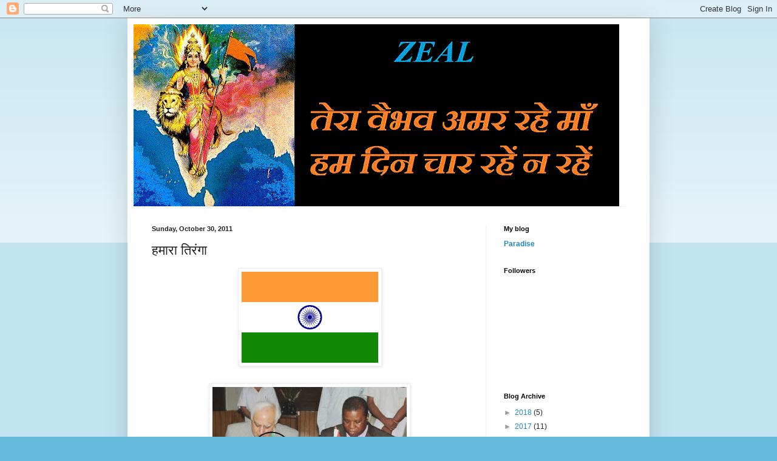

--- FILE ---
content_type: text/html; charset=UTF-8
request_url: https://zealzen.blogspot.com/2011/10/blog-post_30.html?showComment=1319978481333
body_size: 29733
content:
<!DOCTYPE html>
<html class='v2' dir='ltr' lang='en'>
<head>
<link href='https://www.blogger.com/static/v1/widgets/4128112664-css_bundle_v2.css' rel='stylesheet' type='text/css'/>
<meta content='width=1100' name='viewport'/>
<meta content='text/html; charset=UTF-8' http-equiv='Content-Type'/>
<meta content='blogger' name='generator'/>
<link href='https://zealzen.blogspot.com/favicon.ico' rel='icon' type='image/x-icon'/>
<link href='http://zealzen.blogspot.com/2011/10/blog-post_30.html' rel='canonical'/>
<link rel="alternate" type="application/atom+xml" title="ZEAL - Atom" href="https://zealzen.blogspot.com/feeds/posts/default" />
<link rel="alternate" type="application/rss+xml" title="ZEAL - RSS" href="https://zealzen.blogspot.com/feeds/posts/default?alt=rss" />
<link rel="service.post" type="application/atom+xml" title="ZEAL - Atom" href="https://www.blogger.com/feeds/2911361780403920194/posts/default" />

<link rel="alternate" type="application/atom+xml" title="ZEAL - Atom" href="https://zealzen.blogspot.com/feeds/3146828450826190223/comments/default" />
<!--Can't find substitution for tag [blog.ieCssRetrofitLinks]-->
<link href='https://blogger.googleusercontent.com/img/b/R29vZ2xl/AVvXsEil9taWLEsKcLbD8iuxzU0LlRlyzgyW8Zw2Tgg_BAO0qEK7CA_CiDUhF5HWv-XSsADOR87Wz48wzmCYeNvLzIyBmh0JjNNvPlBYCV8Xjr6lM87n3wfwDO3X-Fs58uW-6MHqqqV_FmW423E/s320/tiranga.png' rel='image_src'/>
<meta content='http://zealzen.blogspot.com/2011/10/blog-post_30.html' property='og:url'/>
<meta content='हमारा तिरंगा' property='og:title'/>
<meta content='जो  गलती  कपिल  सिब्बल  जी  ने  की  , उसकी  पुनरावृत्ति  नहीं  होनी  चाहिए।   भारत  की  शान  , हमारी  पहचान  हमारा  राष्ट्रीय  ध्वज  है।   इ...' property='og:description'/>
<meta content='https://blogger.googleusercontent.com/img/b/R29vZ2xl/AVvXsEil9taWLEsKcLbD8iuxzU0LlRlyzgyW8Zw2Tgg_BAO0qEK7CA_CiDUhF5HWv-XSsADOR87Wz48wzmCYeNvLzIyBmh0JjNNvPlBYCV8Xjr6lM87n3wfwDO3X-Fs58uW-6MHqqqV_FmW423E/w1200-h630-p-k-no-nu/tiranga.png' property='og:image'/>
<title>ZEAL: हम&#2366;र&#2366; त&#2367;र&#2306;ग&#2366;</title>
<style id='page-skin-1' type='text/css'><!--
/*
-----------------------------------------------
Blogger Template Style
Name:     Simple
Designer: Blogger
URL:      www.blogger.com
----------------------------------------------- */
/* Content
----------------------------------------------- */
body {
font: normal normal 12px Arial, Tahoma, Helvetica, FreeSans, sans-serif;
color: #222222;
background: #66bbdd none repeat scroll top left;
padding: 0 40px 40px 40px;
}
html body .region-inner {
min-width: 0;
max-width: 100%;
width: auto;
}
h2 {
font-size: 22px;
}
a:link {
text-decoration:none;
color: #2288bb;
}
a:visited {
text-decoration:none;
color: #888888;
}
a:hover {
text-decoration:underline;
color: #33aaff;
}
.body-fauxcolumn-outer .fauxcolumn-inner {
background: transparent url(https://resources.blogblog.com/blogblog/data/1kt/simple/body_gradient_tile_light.png) repeat scroll top left;
_background-image: none;
}
.body-fauxcolumn-outer .cap-top {
position: absolute;
z-index: 1;
height: 400px;
width: 100%;
}
.body-fauxcolumn-outer .cap-top .cap-left {
width: 100%;
background: transparent url(https://resources.blogblog.com/blogblog/data/1kt/simple/gradients_light.png) repeat-x scroll top left;
_background-image: none;
}
.content-outer {
-moz-box-shadow: 0 0 40px rgba(0, 0, 0, .15);
-webkit-box-shadow: 0 0 5px rgba(0, 0, 0, .15);
-goog-ms-box-shadow: 0 0 10px #333333;
box-shadow: 0 0 40px rgba(0, 0, 0, .15);
margin-bottom: 1px;
}
.content-inner {
padding: 10px 10px;
}
.content-inner {
background-color: #ffffff;
}
/* Header
----------------------------------------------- */
.header-outer {
background: transparent none repeat-x scroll 0 -400px;
_background-image: none;
}
.Header h1 {
font: normal normal 60px Arial, Tahoma, Helvetica, FreeSans, sans-serif;
color: #3399bb;
text-shadow: -1px -1px 1px rgba(0, 0, 0, .2);
}
.Header h1 a {
color: #3399bb;
}
.Header .description {
font-size: 140%;
color: #777777;
}
.header-inner .Header .titlewrapper {
padding: 22px 30px;
}
.header-inner .Header .descriptionwrapper {
padding: 0 30px;
}
/* Tabs
----------------------------------------------- */
.tabs-inner .section:first-child {
border-top: 1px solid #eeeeee;
}
.tabs-inner .section:first-child ul {
margin-top: -1px;
border-top: 1px solid #eeeeee;
border-left: 0 solid #eeeeee;
border-right: 0 solid #eeeeee;
}
.tabs-inner .widget ul {
background: #f5f5f5 url(https://resources.blogblog.com/blogblog/data/1kt/simple/gradients_light.png) repeat-x scroll 0 -800px;
_background-image: none;
border-bottom: 1px solid #eeeeee;
margin-top: 0;
margin-left: -30px;
margin-right: -30px;
}
.tabs-inner .widget li a {
display: inline-block;
padding: .6em 1em;
font: normal normal 14px Arial, Tahoma, Helvetica, FreeSans, sans-serif;
color: #999999;
border-left: 1px solid #ffffff;
border-right: 1px solid #eeeeee;
}
.tabs-inner .widget li:first-child a {
border-left: none;
}
.tabs-inner .widget li.selected a, .tabs-inner .widget li a:hover {
color: #000000;
background-color: #eeeeee;
text-decoration: none;
}
/* Columns
----------------------------------------------- */
.main-outer {
border-top: 0 solid #eeeeee;
}
.fauxcolumn-left-outer .fauxcolumn-inner {
border-right: 1px solid #eeeeee;
}
.fauxcolumn-right-outer .fauxcolumn-inner {
border-left: 1px solid #eeeeee;
}
/* Headings
----------------------------------------------- */
div.widget > h2,
div.widget h2.title {
margin: 0 0 1em 0;
font: normal bold 11px Arial, Tahoma, Helvetica, FreeSans, sans-serif;
color: #000000;
}
/* Widgets
----------------------------------------------- */
.widget .zippy {
color: #999999;
text-shadow: 2px 2px 1px rgba(0, 0, 0, .1);
}
.widget .popular-posts ul {
list-style: none;
}
/* Posts
----------------------------------------------- */
h2.date-header {
font: normal bold 11px Arial, Tahoma, Helvetica, FreeSans, sans-serif;
}
.date-header span {
background-color: transparent;
color: #222222;
padding: inherit;
letter-spacing: inherit;
margin: inherit;
}
.main-inner {
padding-top: 30px;
padding-bottom: 30px;
}
.main-inner .column-center-inner {
padding: 0 15px;
}
.main-inner .column-center-inner .section {
margin: 0 15px;
}
.post {
margin: 0 0 25px 0;
}
h3.post-title, .comments h4 {
font: normal normal 22px Arial, Tahoma, Helvetica, FreeSans, sans-serif;
margin: .75em 0 0;
}
.post-body {
font-size: 110%;
line-height: 1.4;
position: relative;
}
.post-body img, .post-body .tr-caption-container, .Profile img, .Image img,
.BlogList .item-thumbnail img {
padding: 2px;
background: #ffffff;
border: 1px solid #eeeeee;
-moz-box-shadow: 1px 1px 5px rgba(0, 0, 0, .1);
-webkit-box-shadow: 1px 1px 5px rgba(0, 0, 0, .1);
box-shadow: 1px 1px 5px rgba(0, 0, 0, .1);
}
.post-body img, .post-body .tr-caption-container {
padding: 5px;
}
.post-body .tr-caption-container {
color: #222222;
}
.post-body .tr-caption-container img {
padding: 0;
background: transparent;
border: none;
-moz-box-shadow: 0 0 0 rgba(0, 0, 0, .1);
-webkit-box-shadow: 0 0 0 rgba(0, 0, 0, .1);
box-shadow: 0 0 0 rgba(0, 0, 0, .1);
}
.post-header {
margin: 0 0 1.5em;
line-height: 1.6;
font-size: 90%;
}
.post-footer {
margin: 20px -2px 0;
padding: 5px 10px;
color: #666666;
background-color: #f9f9f9;
border-bottom: 1px solid #eeeeee;
line-height: 1.6;
font-size: 90%;
}
#comments .comment-author {
padding-top: 1.5em;
border-top: 1px solid #eeeeee;
background-position: 0 1.5em;
}
#comments .comment-author:first-child {
padding-top: 0;
border-top: none;
}
.avatar-image-container {
margin: .2em 0 0;
}
#comments .avatar-image-container img {
border: 1px solid #eeeeee;
}
/* Comments
----------------------------------------------- */
.comments .comments-content .icon.blog-author {
background-repeat: no-repeat;
background-image: url([data-uri]);
}
.comments .comments-content .loadmore a {
border-top: 1px solid #999999;
border-bottom: 1px solid #999999;
}
.comments .comment-thread.inline-thread {
background-color: #f9f9f9;
}
.comments .continue {
border-top: 2px solid #999999;
}
/* Accents
---------------------------------------------- */
.section-columns td.columns-cell {
border-left: 1px solid #eeeeee;
}
.blog-pager {
background: transparent none no-repeat scroll top center;
}
.blog-pager-older-link, .home-link,
.blog-pager-newer-link {
background-color: #ffffff;
padding: 5px;
}
.footer-outer {
border-top: 0 dashed #bbbbbb;
}
/* Mobile
----------------------------------------------- */
body.mobile  {
background-size: auto;
}
.mobile .body-fauxcolumn-outer {
background: transparent none repeat scroll top left;
}
.mobile .body-fauxcolumn-outer .cap-top {
background-size: 100% auto;
}
.mobile .content-outer {
-webkit-box-shadow: 0 0 3px rgba(0, 0, 0, .15);
box-shadow: 0 0 3px rgba(0, 0, 0, .15);
}
.mobile .tabs-inner .widget ul {
margin-left: 0;
margin-right: 0;
}
.mobile .post {
margin: 0;
}
.mobile .main-inner .column-center-inner .section {
margin: 0;
}
.mobile .date-header span {
padding: 0.1em 10px;
margin: 0 -10px;
}
.mobile h3.post-title {
margin: 0;
}
.mobile .blog-pager {
background: transparent none no-repeat scroll top center;
}
.mobile .footer-outer {
border-top: none;
}
.mobile .main-inner, .mobile .footer-inner {
background-color: #ffffff;
}
.mobile-index-contents {
color: #222222;
}
.mobile-link-button {
background-color: #2288bb;
}
.mobile-link-button a:link, .mobile-link-button a:visited {
color: #ffffff;
}
.mobile .tabs-inner .section:first-child {
border-top: none;
}
.mobile .tabs-inner .PageList .widget-content {
background-color: #eeeeee;
color: #000000;
border-top: 1px solid #eeeeee;
border-bottom: 1px solid #eeeeee;
}
.mobile .tabs-inner .PageList .widget-content .pagelist-arrow {
border-left: 1px solid #eeeeee;
}

--></style>
<style id='template-skin-1' type='text/css'><!--
body {
min-width: 860px;
}
.content-outer, .content-fauxcolumn-outer, .region-inner {
min-width: 860px;
max-width: 860px;
_width: 860px;
}
.main-inner .columns {
padding-left: 0px;
padding-right: 260px;
}
.main-inner .fauxcolumn-center-outer {
left: 0px;
right: 260px;
/* IE6 does not respect left and right together */
_width: expression(this.parentNode.offsetWidth -
parseInt("0px") -
parseInt("260px") + 'px');
}
.main-inner .fauxcolumn-left-outer {
width: 0px;
}
.main-inner .fauxcolumn-right-outer {
width: 260px;
}
.main-inner .column-left-outer {
width: 0px;
right: 100%;
margin-left: -0px;
}
.main-inner .column-right-outer {
width: 260px;
margin-right: -260px;
}
#layout {
min-width: 0;
}
#layout .content-outer {
min-width: 0;
width: 800px;
}
#layout .region-inner {
min-width: 0;
width: auto;
}
body#layout div.add_widget {
padding: 8px;
}
body#layout div.add_widget a {
margin-left: 32px;
}
--></style>
<link href='https://www.blogger.com/dyn-css/authorization.css?targetBlogID=2911361780403920194&amp;zx=2ff8fd2c-aede-4b5b-b80b-5089456039d2' media='none' onload='if(media!=&#39;all&#39;)media=&#39;all&#39;' rel='stylesheet'/><noscript><link href='https://www.blogger.com/dyn-css/authorization.css?targetBlogID=2911361780403920194&amp;zx=2ff8fd2c-aede-4b5b-b80b-5089456039d2' rel='stylesheet'/></noscript>
<meta name='google-adsense-platform-account' content='ca-host-pub-1556223355139109'/>
<meta name='google-adsense-platform-domain' content='blogspot.com'/>

<script async src="https://pagead2.googlesyndication.com/pagead/js/adsbygoogle.js?client=ca-pub-9395139250647192&host=ca-host-pub-1556223355139109" crossorigin="anonymous"></script>

<!-- data-ad-client=ca-pub-9395139250647192 -->

</head>
<body class='loading variant-pale'>
<div class='navbar section' id='navbar' name='Navbar'><div class='widget Navbar' data-version='1' id='Navbar1'><script type="text/javascript">
    function setAttributeOnload(object, attribute, val) {
      if(window.addEventListener) {
        window.addEventListener('load',
          function(){ object[attribute] = val; }, false);
      } else {
        window.attachEvent('onload', function(){ object[attribute] = val; });
      }
    }
  </script>
<div id="navbar-iframe-container"></div>
<script type="text/javascript" src="https://apis.google.com/js/platform.js"></script>
<script type="text/javascript">
      gapi.load("gapi.iframes:gapi.iframes.style.bubble", function() {
        if (gapi.iframes && gapi.iframes.getContext) {
          gapi.iframes.getContext().openChild({
              url: 'https://www.blogger.com/navbar/2911361780403920194?po\x3d3146828450826190223\x26origin\x3dhttps://zealzen.blogspot.com',
              where: document.getElementById("navbar-iframe-container"),
              id: "navbar-iframe"
          });
        }
      });
    </script><script type="text/javascript">
(function() {
var script = document.createElement('script');
script.type = 'text/javascript';
script.src = '//pagead2.googlesyndication.com/pagead/js/google_top_exp.js';
var head = document.getElementsByTagName('head')[0];
if (head) {
head.appendChild(script);
}})();
</script>
</div></div>
<div class='body-fauxcolumns'>
<div class='fauxcolumn-outer body-fauxcolumn-outer'>
<div class='cap-top'>
<div class='cap-left'></div>
<div class='cap-right'></div>
</div>
<div class='fauxborder-left'>
<div class='fauxborder-right'></div>
<div class='fauxcolumn-inner'>
</div>
</div>
<div class='cap-bottom'>
<div class='cap-left'></div>
<div class='cap-right'></div>
</div>
</div>
</div>
<div class='content'>
<div class='content-fauxcolumns'>
<div class='fauxcolumn-outer content-fauxcolumn-outer'>
<div class='cap-top'>
<div class='cap-left'></div>
<div class='cap-right'></div>
</div>
<div class='fauxborder-left'>
<div class='fauxborder-right'></div>
<div class='fauxcolumn-inner'>
</div>
</div>
<div class='cap-bottom'>
<div class='cap-left'></div>
<div class='cap-right'></div>
</div>
</div>
</div>
<div class='content-outer'>
<div class='content-cap-top cap-top'>
<div class='cap-left'></div>
<div class='cap-right'></div>
</div>
<div class='fauxborder-left content-fauxborder-left'>
<div class='fauxborder-right content-fauxborder-right'></div>
<div class='content-inner'>
<header>
<div class='header-outer'>
<div class='header-cap-top cap-top'>
<div class='cap-left'></div>
<div class='cap-right'></div>
</div>
<div class='fauxborder-left header-fauxborder-left'>
<div class='fauxborder-right header-fauxborder-right'></div>
<div class='region-inner header-inner'>
<div class='header section' id='header' name='Header'><div class='widget Header' data-version='1' id='Header1'>
<div id='header-inner'>
<a href='https://zealzen.blogspot.com/' style='display: block'>
<img alt='ZEAL' height='300px; ' id='Header1_headerimg' src='https://blogger.googleusercontent.com/img/b/R29vZ2xl/AVvXsEhyIyBn_vrKelIYUZczBNEiN5uDDu9cHgZA1EFeJPVFpAWbaVpJduvXt3ZuQwwor6FrsTKQ7w5i0k7NBWSK3paplHjti3mW2NrhsF4goQ4pw10R3AXWdUWefI5K5Uj-IjqcDwD78lyUmrk/s1600/flashing+%25282%2529.gif' style='display: block' width='800px; '/>
</a>
</div>
</div></div>
</div>
</div>
<div class='header-cap-bottom cap-bottom'>
<div class='cap-left'></div>
<div class='cap-right'></div>
</div>
</div>
</header>
<div class='tabs-outer'>
<div class='tabs-cap-top cap-top'>
<div class='cap-left'></div>
<div class='cap-right'></div>
</div>
<div class='fauxborder-left tabs-fauxborder-left'>
<div class='fauxborder-right tabs-fauxborder-right'></div>
<div class='region-inner tabs-inner'>
<div class='tabs no-items section' id='crosscol' name='Cross-Column'></div>
<div class='tabs no-items section' id='crosscol-overflow' name='Cross-Column 2'></div>
</div>
</div>
<div class='tabs-cap-bottom cap-bottom'>
<div class='cap-left'></div>
<div class='cap-right'></div>
</div>
</div>
<div class='main-outer'>
<div class='main-cap-top cap-top'>
<div class='cap-left'></div>
<div class='cap-right'></div>
</div>
<div class='fauxborder-left main-fauxborder-left'>
<div class='fauxborder-right main-fauxborder-right'></div>
<div class='region-inner main-inner'>
<div class='columns fauxcolumns'>
<div class='fauxcolumn-outer fauxcolumn-center-outer'>
<div class='cap-top'>
<div class='cap-left'></div>
<div class='cap-right'></div>
</div>
<div class='fauxborder-left'>
<div class='fauxborder-right'></div>
<div class='fauxcolumn-inner'>
</div>
</div>
<div class='cap-bottom'>
<div class='cap-left'></div>
<div class='cap-right'></div>
</div>
</div>
<div class='fauxcolumn-outer fauxcolumn-left-outer'>
<div class='cap-top'>
<div class='cap-left'></div>
<div class='cap-right'></div>
</div>
<div class='fauxborder-left'>
<div class='fauxborder-right'></div>
<div class='fauxcolumn-inner'>
</div>
</div>
<div class='cap-bottom'>
<div class='cap-left'></div>
<div class='cap-right'></div>
</div>
</div>
<div class='fauxcolumn-outer fauxcolumn-right-outer'>
<div class='cap-top'>
<div class='cap-left'></div>
<div class='cap-right'></div>
</div>
<div class='fauxborder-left'>
<div class='fauxborder-right'></div>
<div class='fauxcolumn-inner'>
</div>
</div>
<div class='cap-bottom'>
<div class='cap-left'></div>
<div class='cap-right'></div>
</div>
</div>
<!-- corrects IE6 width calculation -->
<div class='columns-inner'>
<div class='column-center-outer'>
<div class='column-center-inner'>
<div class='main section' id='main' name='Main'><div class='widget Blog' data-version='1' id='Blog1'>
<div class='blog-posts hfeed'>

          <div class="date-outer">
        
<h2 class='date-header'><span>Sunday, October 30, 2011</span></h2>

          <div class="date-posts">
        
<div class='post-outer'>
<div class='post hentry uncustomized-post-template' itemprop='blogPost' itemscope='itemscope' itemtype='http://schema.org/BlogPosting'>
<meta content='https://blogger.googleusercontent.com/img/b/R29vZ2xl/AVvXsEil9taWLEsKcLbD8iuxzU0LlRlyzgyW8Zw2Tgg_BAO0qEK7CA_CiDUhF5HWv-XSsADOR87Wz48wzmCYeNvLzIyBmh0JjNNvPlBYCV8Xjr6lM87n3wfwDO3X-Fs58uW-6MHqqqV_FmW423E/s320/tiranga.png' itemprop='image_url'/>
<meta content='2911361780403920194' itemprop='blogId'/>
<meta content='3146828450826190223' itemprop='postId'/>
<a name='3146828450826190223'></a>
<h3 class='post-title entry-title' itemprop='name'>
हम&#2366;र&#2366; त&#2367;र&#2306;ग&#2366;
</h3>
<div class='post-header'>
<div class='post-header-line-1'></div>
</div>
<div class='post-body entry-content' id='post-body-3146828450826190223' itemprop='description articleBody'>
<a href="https://blogger.googleusercontent.com/img/b/R29vZ2xl/AVvXsEil9taWLEsKcLbD8iuxzU0LlRlyzgyW8Zw2Tgg_BAO0qEK7CA_CiDUhF5HWv-XSsADOR87Wz48wzmCYeNvLzIyBmh0JjNNvPlBYCV8Xjr6lM87n3wfwDO3X-Fs58uW-6MHqqqV_FmW423E/s1600/tiranga.png" onblur="try {parent.deselectBloggerImageGracefully();} catch(e) {}"><img alt="" border="0" id="BLOGGER_PHOTO_ID_5669711990704147858" src="https://blogger.googleusercontent.com/img/b/R29vZ2xl/AVvXsEil9taWLEsKcLbD8iuxzU0LlRlyzgyW8Zw2Tgg_BAO0qEK7CA_CiDUhF5HWv-XSsADOR87Wz48wzmCYeNvLzIyBmh0JjNNvPlBYCV8Xjr6lM87n3wfwDO3X-Fs58uW-6MHqqqV_FmW423E/s320/tiranga.png" style="display:block; margin:0px auto 10px; text-align:center;cursor:pointer; cursor:hand;width: 225px; height: 150px;" /></a><br /><a href="https://blogger.googleusercontent.com/img/b/R29vZ2xl/AVvXsEgKAckNaRbXe2xyxMpDqPYyADPbO6HCtBpxuGjlZgvmp6gNCNht3BHYET5bx0UqTzlTlUuOHVAbBcpd4ii0vtoYBzgCkjDHwSbUzxiIOYZjn9_z9-Z0zkepHaAEXkBz0o-Tg-_ymyYYXsc/s1600/flag.jpg" onblur="try {parent.deselectBloggerImageGracefully();} catch(e) {}"><img alt="" border="0" id="BLOGGER_PHOTO_ID_5669711705811174466" src="https://blogger.googleusercontent.com/img/b/R29vZ2xl/AVvXsEgKAckNaRbXe2xyxMpDqPYyADPbO6HCtBpxuGjlZgvmp6gNCNht3BHYET5bx0UqTzlTlUuOHVAbBcpd4ii0vtoYBzgCkjDHwSbUzxiIOYZjn9_z9-Z0zkepHaAEXkBz0o-Tg-_ymyYYXsc/s320/flag.jpg" style="display:block; margin:0px auto 10px; text-align:center;cursor:pointer; cursor:hand;width: 320px; height: 192px;" /></a><br /><div style="text-align: left;"><br /></div><div style="text-align: justify;"><span>ज&#2379;</span> <span>गलत&#2368;</span> <span>कप&#2367;ल</span> <span>स&#2367;ब&#2381;बल</span> <span>ज&#2368;</span> <span>न&#2375;</span> <span>क&#2368;</span> , <span>उसक&#2368;</span> <span>प&#2369;नर&#2366;व&#2371;त&#2381;त&#2367;</span> <span>नह&#2368;&#2306;</span> <span>ह&#2379;न&#2368;</span> <span>च&#2366;ह&#2367;ए&#2404;</span>  <span>भ&#2366;रत</span> <span>क&#2368;</span> <span>श&#2366;न</span> , <span>हम&#2366;र&#2368;</span> <span>पहच&#2366;न</span> <span>हम&#2366;र&#2366;</span> <span>र&#2366;ष&#2381;ट&#2381;र&#2368;य</span> <span>ध&#2381;वज</span> <span>ह&#2376;&#2404;</span>  <span>इसम&#2375;&#2306;</span> <span>सबस&#2375;</span> <span>ऊपर</span> <span>गहर&#2366;</span> <span>क&#2375;सर&#2367;य&#2366;</span> <span>र&#2306;ग</span>, <span>फ&#2367;र</span> <span>सफ़&#2375;द</span> <span>और</span> <span>सबस&#2375;</span> <span>न&#2368;च&#2375;</span> <span>हर&#2375;</span> <span>र&#2306;ग</span> <span>क&#2368;</span> <span>पट&#2381;ट&#2368;</span> <span>ह&#2379;त&#2368;</span> <span>ह&#2376;&#2404;</span> <span>ध&#2381;वज</span> <span>क&#2375;</span> <span>मध&#2381;य</span> <span>म&#2375;&#2306;</span> <span>सफ़&#2375;द</span> <span>पट&#2381;ट&#2368;</span> <span>पर</span> <span>२४</span> <span>त&#2368;ल&#2367;य&#2379;&#2306;</span> <span>व&#2366;ल&#2366;</span> <span>अश&#2379;क</span> <span>चक&#2381;र</span> <span>न&#2375;व&#2368;</span>-<span>ब&#2381;ल&#2370;</span> <span>र&#2306;ग</span> <span>म&#2375;&#2306;</span> <span>बन&#2366;</span> <span>ह&#2379;त&#2366;</span> <span>ह&#2376;&#2404;</span>  <span>ध&#2381;वज</span> <span>क&#2366;</span> <span>अन&#2369;प&#2366;त</span> <span>२</span>:<span>३</span> <span>ह&#2376;&#2404;</span><br /><br /><span>क&#2367;स&#2368;</span> <span>भ&#2368;</span> <span>अवस&#2381;थ&#2366;</span> <span>म&#2375;&#2306;</span> <span>र&#2366;ष&#2381;ट&#2381;र&#2368;य</span> <span>ध&#2381;वज</span> <span>क&#2366;</span> <span>अपम&#2366;न</span> <span>न</span> <span>ह&#2379;न&#2375;</span> <span>प&#2366;य&#2375;</span> <span>इस</span> <span>ब&#2366;त</span> <span>क&#2366;</span> <span>ध&#2381;य&#2366;न</span> <span>बन&#2366;</span> <span>रहन&#2366;</span> <span>च&#2366;ह&#2367;ए&#2404;</span><br /><br /><span>समय</span>-<span>समय</span> <span>पर</span> <span>ल&#2379;ग&#2379;&#2306;</span> <span>क&#2368;</span> <span>अज&#2381;ञ&#2366;नत&#2366;</span> <span>क&#2375;</span> <span>फलस&#2381;वर&#2370;प</span> <span>हम&#2366;र&#2375;</span> <span>र&#2366;ष&#2381;ट&#2381;र&#2368;य</span> <span>ध&#2381;वज</span> <span>क&#2366;</span> <span>अपम&#2366;न</span> <span>ह&#2379;त&#2366;</span> <span>रह&#2366;</span> <span>ह&#2376;</span> , <span>ज&#2379;</span> <span>अक&#2381;षम&#2381;य</span> <span>ह&#2376;&#2404;</span><br /><br /><span>कभ&#2368;</span> <span>स&#2366;न&#2367;य&#2366;</span> <span>म&#2367;र&#2381;ज़&#2366;</span> <span>द&#2381;व&#2366;र&#2366;</span> <span>ध&#2381;वज</span> <span>क&#2375;</span> <span>स&#2366;मन&#2375;</span> <span>अपन&#2375;</span> <span>ज&#2370;त&#2379;&#2306;</span> <span>क&#2379;</span> <span>रखन&#2375;</span> <span>द&#2381;व&#2366;र&#2366;</span> , <span>कभ&#2368;</span> <span>क&#2366;श&#2381;म&#2368;र</span> <span>क&#2375;</span> <span>व&#2367;द&#2381;र&#2379;ह&#2367;य&#2379;&#2306;</span> <span>द&#2381;व&#2366;र&#2366;</span> <span>ध&#2381;वज</span> <span>क&#2379;</span> <span>जल&#2366;कर</span>  <span>त&#2379;</span> <span>कभ&#2368;</span> <span>सत&#2381;त&#2366;</span> <span>म&#2375;&#2306;</span> <span>ब&#2376;ठ</span> <span>कप&#2367;ल</span> <span>स&#2367;ब&#2381;बल</span> <span>द&#2381;व&#2366;र&#2366;</span> <span>अपन&#2368;</span> <span>म&#2375;ज</span> <span>पर</span> <span>ध&#2381;वज</span> <span>क&#2379;</span> <span>उल&#2381;ट&#2366;</span> <span>लग&#2366;य&#2375;</span> <span>ज&#2366;न&#2375;</span> <span>द&#2381;व&#2366;र&#2366;&#2404;</span><br /><br /><span>अक&#2381;षम&#2381;य</span> <span>ह&#2376;&#2306;</span> <span>ऐस&#2368;</span> <span>भ&#2370;ल&#2375;&#2306;&#2404;</span><br /><br />--------------------------------------<br /><br /><span name="advenueINTEXT" id="advenueINTEXT"><p> JALANDHAR: Bharat Gaurav, an organization led by BJP leader Vijay Sampla, has lodged a complaint with police here against  <a href="http://timesofindia.indiatimes.com/topic/Union-HRD-minister">Union HRD minister</a>  <a href="http://timesofindia.indiatimes.com/topic/Kapil-Sibal">Kapil Sibal</a>, accusing him of showing "disrespect" to national flag three months ago.</p> <p> In his complaint, Sampla said that a photograph of Sibal and minister of education of  <a href="http://timesofindia.indiatimes.com/topic/Mozambique">Republic of Mozambique</a>,  Zeferino Aledandre, signing an MoU in New Delhi on July 13, which had  been put on a website, was brought to his notice where the national flag  of India was placed upside down on the table in front of the minister.</p> <p>  "The national flag of India was in reverse order with its green colour  on the upper side," the complaint submitted in the Basti Bawa Khel  police station said.</p> <p> Asked why he was filing the complaint three  months after the incident, Sampla said he chanced upon the photograph  only recently&#2404;</p></span></div><span name="advenueINTEXT" id="advenueINTEXT"><p>.<br /></p></span><br /><span></span>
<div style='clear: both;'></div>
</div>
<div class='post-footer'>
<div class='post-footer-line post-footer-line-1'>
<span class='post-author vcard'>
Posted by
<span class='fn' itemprop='author' itemscope='itemscope' itemtype='http://schema.org/Person'>
<meta content='https://www.blogger.com/profile/04046257625059781313' itemprop='url'/>
<a class='g-profile' href='https://www.blogger.com/profile/04046257625059781313' rel='author' title='author profile'>
<span itemprop='name'>ZEAL</span>
</a>
</span>
</span>
<span class='post-timestamp'>
at
<meta content='http://zealzen.blogspot.com/2011/10/blog-post_30.html' itemprop='url'/>
<a class='timestamp-link' href='https://zealzen.blogspot.com/2011/10/blog-post_30.html' rel='bookmark' title='permanent link'><abbr class='published' itemprop='datePublished' title='2011-10-30T07:00:00+05:30'>7:00&#8239;AM</abbr></a>
</span>
<span class='post-comment-link'>
</span>
<span class='post-icons'>
<span class='item-control blog-admin pid-1568168635'>
<a href='https://www.blogger.com/post-edit.g?blogID=2911361780403920194&postID=3146828450826190223&from=pencil' title='Edit Post'>
<img alt='' class='icon-action' height='18' src='https://resources.blogblog.com/img/icon18_edit_allbkg.gif' width='18'/>
</a>
</span>
</span>
<div class='post-share-buttons goog-inline-block'>
<a class='goog-inline-block share-button sb-email' href='https://www.blogger.com/share-post.g?blogID=2911361780403920194&postID=3146828450826190223&target=email' target='_blank' title='Email This'><span class='share-button-link-text'>Email This</span></a><a class='goog-inline-block share-button sb-blog' href='https://www.blogger.com/share-post.g?blogID=2911361780403920194&postID=3146828450826190223&target=blog' onclick='window.open(this.href, "_blank", "height=270,width=475"); return false;' target='_blank' title='BlogThis!'><span class='share-button-link-text'>BlogThis!</span></a><a class='goog-inline-block share-button sb-twitter' href='https://www.blogger.com/share-post.g?blogID=2911361780403920194&postID=3146828450826190223&target=twitter' target='_blank' title='Share to X'><span class='share-button-link-text'>Share to X</span></a><a class='goog-inline-block share-button sb-facebook' href='https://www.blogger.com/share-post.g?blogID=2911361780403920194&postID=3146828450826190223&target=facebook' onclick='window.open(this.href, "_blank", "height=430,width=640"); return false;' target='_blank' title='Share to Facebook'><span class='share-button-link-text'>Share to Facebook</span></a><a class='goog-inline-block share-button sb-pinterest' href='https://www.blogger.com/share-post.g?blogID=2911361780403920194&postID=3146828450826190223&target=pinterest' target='_blank' title='Share to Pinterest'><span class='share-button-link-text'>Share to Pinterest</span></a>
</div>
</div>
<div class='post-footer-line post-footer-line-2'>
<span class='post-labels'>
Labels:
<a href='https://zealzen.blogspot.com/search/label/Indian%20flag' rel='tag'>Indian flag</a>,
<a href='https://zealzen.blogspot.com/search/label/%E0%A4%B0%E0%A4%BE%E0%A4%B7%E0%A5%8D%E0%A4%9F%E0%A5%8D%E0%A4%B0%E0%A5%80%E0%A4%AF%20%E0%A4%A7%E0%A5%8D%E0%A4%B5%E0%A4%9C' rel='tag'>र&#2366;ष&#2381;ट&#2381;र&#2368;य ध&#2381;वज</a>
</span>
</div>
<div class='post-footer-line post-footer-line-3'>
<span class='post-location'>
</span>
</div>
</div>
</div>
<div class='comments' id='comments'>
<a name='comments'></a>
<h4>41 comments:</h4>
<div id='Blog1_comments-block-wrapper'>
<dl class='avatar-comment-indent' id='comments-block'>
<dt class='comment-author ' id='c4110458872235677852'>
<a name='c4110458872235677852'></a>
<div class="avatar-image-container avatar-stock"><span dir="ltr"><a href="https://www.blogger.com/profile/13961090452499115999" target="" rel="nofollow" onclick="" class="avatar-hovercard" id="av-4110458872235677852-13961090452499115999"><img src="//www.blogger.com/img/blogger_logo_round_35.png" width="35" height="35" alt="" title="&#2310;&#2346;&#2325;&#2366; &#2309;&#2326;&#2381;&#2340;&#2352; &#2326;&#2366;&#2344; &#2309;&#2325;&#2375;&#2354;&#2366;">

</a></span></div>
<a href='https://www.blogger.com/profile/13961090452499115999' rel='nofollow'>आपक&#2366; अख&#2381;तर ख&#2366;न अक&#2375;ल&#2366;</a>
said...
</dt>
<dd class='comment-body' id='Blog1_cmt-4110458872235677852'>
<p>
raashtrvaad ki jankari ke liyen shukriya ..akhtar khan akela kota rajsthan
</p>
</dd>
<dd class='comment-footer'>
<span class='comment-timestamp'>
<a href='https://zealzen.blogspot.com/2011/10/blog-post_30.html?showComment=1319944070923#c4110458872235677852' title='comment permalink'>
October 30, 2011 at 8:37&#8239;AM
</a>
<span class='item-control blog-admin pid-1303866586'>
<a class='comment-delete' href='https://www.blogger.com/comment/delete/2911361780403920194/4110458872235677852' title='Delete Comment'>
<img src='https://resources.blogblog.com/img/icon_delete13.gif'/>
</a>
</span>
</span>
</dd>
<dt class='comment-author ' id='c3190312454396130475'>
<a name='c3190312454396130475'></a>
<div class="avatar-image-container vcard"><span dir="ltr"><a href="https://www.blogger.com/profile/14896909744042330558" target="" rel="nofollow" onclick="" class="avatar-hovercard" id="av-3190312454396130475-14896909744042330558"><img src="https://resources.blogblog.com/img/blank.gif" width="35" height="35" class="delayLoad" style="display: none;" longdesc="//1.bp.blogspot.com/-C-lpbMHPMA0/Zq2ry-1eaiI/AAAAAAAAMQY/FTGODtqs30oeF_c2GoZBrnT4U7JqL69jwCK4BGAYYCw/s35/Screenshot_20240622-083707_Facebook.jpg" alt="" title="udaya veer singh">

<noscript><img src="//1.bp.blogspot.com/-C-lpbMHPMA0/Zq2ry-1eaiI/AAAAAAAAMQY/FTGODtqs30oeF_c2GoZBrnT4U7JqL69jwCK4BGAYYCw/s35/Screenshot_20240622-083707_Facebook.jpg" width="35" height="35" class="photo" alt=""></noscript></a></span></div>
<a href='https://www.blogger.com/profile/14896909744042330558' rel='nofollow'>udaya veer singh</a>
said...
</dt>
<dd class='comment-body' id='Blog1_cmt-3190312454396130475'>
<p>
वस&#2381;त&#2369;त&#2307; ध&#2381;वज क&#2367;स&#2368; र&#2366;ष&#2381;ट&#2381;र क&#2366; प&#2381;रत&#2367;न&#2367;ध&#2367; ह&#2379;त&#2366; ह&#2376; ,आवश&#2381;यक ह&#2376; ध&#2381;वज-व&#2366;हक क&#2376;स&#2366; ह&#2376; ? ज&#2367;नक&#2379;  अपन&#2366; र&#2379;जग&#2366;र प&#2381;र&#2366;थम&#2367;क ह&#2376; ,व&#2375; क&#2381;य&#2366; ज&#2366;न&#2375; द&#2375;श प&#2381;र&#2375;म .और मर&#2381;य&#2366;द&#2366; , आज&#2366;द&#2368; उन&#2381;ह&#2375;&#2306; ख&#2376;र&#2366;त    म&#2375;&#2306; म&#2367;ल&#2368; ज&#2379; ह&#2376; . .....बह&#2369;त अच&#2381;छ&#2366; प&#2381;रस&#2306;ग  उठ&#2366;य&#2366; ह&#2376; ज&#2368; . श&#2366;ब&#2366;स&#2368; आपक&#2379; .... श&#2369;क&#2381;र&#2367;य&#2366; /
</p>
</dd>
<dd class='comment-footer'>
<span class='comment-timestamp'>
<a href='https://zealzen.blogspot.com/2011/10/blog-post_30.html?showComment=1319945893640#c3190312454396130475' title='comment permalink'>
October 30, 2011 at 9:08&#8239;AM
</a>
<span class='item-control blog-admin pid-2074709667'>
<a class='comment-delete' href='https://www.blogger.com/comment/delete/2911361780403920194/3190312454396130475' title='Delete Comment'>
<img src='https://resources.blogblog.com/img/icon_delete13.gif'/>
</a>
</span>
</span>
</dd>
<dt class='comment-author ' id='c3192384179125029363'>
<a name='c3192384179125029363'></a>
<div class="avatar-image-container vcard"><span dir="ltr"><a href="https://www.blogger.com/profile/01835516927366814316" target="" rel="nofollow" onclick="" class="avatar-hovercard" id="av-3192384179125029363-01835516927366814316"><img src="https://resources.blogblog.com/img/blank.gif" width="35" height="35" class="delayLoad" style="display: none;" longdesc="//blogger.googleusercontent.com/img/b/R29vZ2xl/AVvXsEjuWzBKe2jzq8kqx2ScRTJ_U_1cDKPleleNn5JFOoK1kXHUgeMRSM9yfhx55JDx1E4pRF4KV8bsaKF7kRILK4OsjgGza79ZG9JHfj-QAOzGVJMzRkC8RR5Jk0NhllvvuA/s45-c/GD_LOGO.jpg" alt="" title="Gyan Darpan">

<noscript><img src="//blogger.googleusercontent.com/img/b/R29vZ2xl/AVvXsEjuWzBKe2jzq8kqx2ScRTJ_U_1cDKPleleNn5JFOoK1kXHUgeMRSM9yfhx55JDx1E4pRF4KV8bsaKF7kRILK4OsjgGza79ZG9JHfj-QAOzGVJMzRkC8RR5Jk0NhllvvuA/s45-c/GD_LOGO.jpg" width="35" height="35" class="photo" alt=""></noscript></a></span></div>
<a href='https://www.blogger.com/profile/01835516927366814316' rel='nofollow'>Gyan Darpan</a>
said...
</dt>
<dd class='comment-body' id='Blog1_cmt-3192384179125029363'>
<p>
सह&#2368; ल&#2367;ख&#2366; आपन&#2375; ! ज&#2367;न&#2381;ह&#2375;&#2306; र&#2366;ष&#2381;ट&#2381;रध&#2381;वज क&#2368; म&#2366;न मर&#2381;य&#2366;द&#2366; क&#2366; भ&#2366;न नह&#2368;&#2306; व&#2375; र&#2366;ष&#2381;ट&#2381;र ध&#2381;वज क&#2375; स&#2366;मन&#2375; आन&#2375; क&#2375; ल&#2366;यक भ&#2368; नह&#2368;&#2306;|<br /><br /><a href="http://www.gyandarpan.com/2011/10/how-earn-from-blogging.html" rel="nofollow">ब&#2381;ल&#2377;ग कम&#2366;न&#2375; म&#2375;&#2306; क&#2367;तन&#2366; सह&#2366;यक ? अन&#2369;भव और उद&#2366;हरण ~ ज&#2381;ञ&#2366;न दर&#2381;पण </a>
</p>
</dd>
<dd class='comment-footer'>
<span class='comment-timestamp'>
<a href='https://zealzen.blogspot.com/2011/10/blog-post_30.html?showComment=1319949407759#c3192384179125029363' title='comment permalink'>
October 30, 2011 at 10:06&#8239;AM
</a>
<span class='item-control blog-admin pid-1323779387'>
<a class='comment-delete' href='https://www.blogger.com/comment/delete/2911361780403920194/3192384179125029363' title='Delete Comment'>
<img src='https://resources.blogblog.com/img/icon_delete13.gif'/>
</a>
</span>
</span>
</dd>
<dt class='comment-author ' id='c3097825477429089371'>
<a name='c3097825477429089371'></a>
<div class="avatar-image-container vcard"><span dir="ltr"><a href="https://www.blogger.com/profile/10008214961660110536" target="" rel="nofollow" onclick="" class="avatar-hovercard" id="av-3097825477429089371-10008214961660110536"><img src="https://resources.blogblog.com/img/blank.gif" width="35" height="35" class="delayLoad" style="display: none;" longdesc="//blogger.googleusercontent.com/img/b/R29vZ2xl/AVvXsEie_tyd9yjKWAI8t2O5xii96j-Yp1BLDUbCGxB_DdWXhcTPPMCm7nNpnx-TrddzLaBI_cWtwh43Wkv278m9nY3xnZ6k5Y146vnx2MzOBLOQcbImBWrD2bYwZASvpwbAMg/s45-c/Scenery2996.jpg" alt="" title="Sunil Kumar">

<noscript><img src="//blogger.googleusercontent.com/img/b/R29vZ2xl/AVvXsEie_tyd9yjKWAI8t2O5xii96j-Yp1BLDUbCGxB_DdWXhcTPPMCm7nNpnx-TrddzLaBI_cWtwh43Wkv278m9nY3xnZ6k5Y146vnx2MzOBLOQcbImBWrD2bYwZASvpwbAMg/s45-c/Scenery2996.jpg" width="35" height="35" class="photo" alt=""></noscript></a></span></div>
<a href='https://www.blogger.com/profile/10008214961660110536' rel='nofollow'>Sunil Kumar</a>
said...
</dt>
<dd class='comment-body' id='Blog1_cmt-3097825477429089371'>
<p>
श&#2366;न त&#2367;र&#2306;ग&#2375; क&#2368; कम  न&#2366; ह&#2379;न&#2375; प&#2366;ए ........
</p>
</dd>
<dd class='comment-footer'>
<span class='comment-timestamp'>
<a href='https://zealzen.blogspot.com/2011/10/blog-post_30.html?showComment=1319950360851#c3097825477429089371' title='comment permalink'>
October 30, 2011 at 10:22&#8239;AM
</a>
<span class='item-control blog-admin pid-942930463'>
<a class='comment-delete' href='https://www.blogger.com/comment/delete/2911361780403920194/3097825477429089371' title='Delete Comment'>
<img src='https://resources.blogblog.com/img/icon_delete13.gif'/>
</a>
</span>
</span>
</dd>
<dt class='comment-author ' id='c5419942609395636073'>
<a name='c5419942609395636073'></a>
<div class="avatar-image-container avatar-stock"><span dir="ltr"><a href="https://www.blogger.com/profile/16442887153699718280" target="" rel="nofollow" onclick="" class="avatar-hovercard" id="av-5419942609395636073-16442887153699718280"><img src="//www.blogger.com/img/blogger_logo_round_35.png" width="35" height="35" alt="" title="DUSK-DRIZZLE">

</a></span></div>
<a href='https://www.blogger.com/profile/16442887153699718280' rel='nofollow'>DUSK-DRIZZLE</a>
said...
</dt>
<dd class='comment-body' id='Blog1_cmt-5419942609395636073'>
<p>
SAHI LIKHA HAI APNE  HOW DARE TO WRITE SUCH A TOWERING ISSUE ?
</p>
</dd>
<dd class='comment-footer'>
<span class='comment-timestamp'>
<a href='https://zealzen.blogspot.com/2011/10/blog-post_30.html?showComment=1319950720224#c5419942609395636073' title='comment permalink'>
October 30, 2011 at 10:28&#8239;AM
</a>
<span class='item-control blog-admin pid-145959677'>
<a class='comment-delete' href='https://www.blogger.com/comment/delete/2911361780403920194/5419942609395636073' title='Delete Comment'>
<img src='https://resources.blogblog.com/img/icon_delete13.gif'/>
</a>
</span>
</span>
</dd>
<dt class='comment-author ' id='c8261880192183789798'>
<a name='c8261880192183789798'></a>
<div class="avatar-image-container avatar-stock"><span dir="ltr"><a href="https://www.blogger.com/profile/01077993505906607655" target="" rel="nofollow" onclick="" class="avatar-hovercard" id="av-8261880192183789798-01077993505906607655"><img src="//www.blogger.com/img/blogger_logo_round_35.png" width="35" height="35" alt="" title="&#2357;&#2367;&#2357;&#2375;&#2325; &#2352;&#2360;&#2381;&#2340;&#2379;&#2327;&#2368;">

</a></span></div>
<a href='https://www.blogger.com/profile/01077993505906607655' rel='nofollow'>व&#2367;व&#2375;क रस&#2381;त&#2379;ग&#2368;</a>
said...
</dt>
<dd class='comment-body' id='Blog1_cmt-8261880192183789798'>
<p>
इसक&#2375; ल&#2367;य&#2375; कड&#2364;&#2366; क&#2366;न&#2370;न ह&#2379;न&#2366; च&#2366;ह&#2367;य&#2375;, य&#2366; फ&#2364;&#2367;र हम&#2375;&#2306; ब&#2367;ल&#2381;क&#2369;ल फ&#2364;&#2381;ल&#2375;क&#2381;स&#2367;बल ह&#2379;न&#2366; च&#2366;ह&#2367;य&#2375; &#2404;
</p>
</dd>
<dd class='comment-footer'>
<span class='comment-timestamp'>
<a href='https://zealzen.blogspot.com/2011/10/blog-post_30.html?showComment=1319950843109#c8261880192183789798' title='comment permalink'>
October 30, 2011 at 10:30&#8239;AM
</a>
<span class='item-control blog-admin pid-1169265203'>
<a class='comment-delete' href='https://www.blogger.com/comment/delete/2911361780403920194/8261880192183789798' title='Delete Comment'>
<img src='https://resources.blogblog.com/img/icon_delete13.gif'/>
</a>
</span>
</span>
</dd>
<dt class='comment-author ' id='c5412903798526790260'>
<a name='c5412903798526790260'></a>
<div class="avatar-image-container vcard"><span dir="ltr"><a href="https://www.blogger.com/profile/10471375466909386690" target="" rel="nofollow" onclick="" class="avatar-hovercard" id="av-5412903798526790260-10471375466909386690"><img src="https://resources.blogblog.com/img/blank.gif" width="35" height="35" class="delayLoad" style="display: none;" longdesc="//blogger.googleusercontent.com/img/b/R29vZ2xl/AVvXsEgv4QHEEDi7xRMcAKmyG6h2__wt8a5kTCWKPF_lCJfeeqOlc2DDDIrlY5p986cgkRagZ2MvE1F5ZJygrTF-q_buZz2QONnasnrCfBGzjrx6SUuZMjhk484TshY6etxGzw/s45-c/pravin+pandey-1.jpg" alt="" title="&#2346;&#2381;&#2352;&#2357;&#2368;&#2339; &#2346;&#2366;&#2339;&#2381;&#2337;&#2375;&#2351;">

<noscript><img src="//blogger.googleusercontent.com/img/b/R29vZ2xl/AVvXsEgv4QHEEDi7xRMcAKmyG6h2__wt8a5kTCWKPF_lCJfeeqOlc2DDDIrlY5p986cgkRagZ2MvE1F5ZJygrTF-q_buZz2QONnasnrCfBGzjrx6SUuZMjhk484TshY6etxGzw/s45-c/pravin+pandey-1.jpg" width="35" height="35" class="photo" alt=""></noscript></a></span></div>
<a href='https://www.blogger.com/profile/10471375466909386690' rel='nofollow'>प&#2381;रव&#2368;ण प&#2366;ण&#2381;ड&#2375;य</a>
said...
</dt>
<dd class='comment-body' id='Blog1_cmt-5412903798526790260'>
<p>
झण&#2381;ड&#2366; ऊ&#2305;च&#2366; रह&#2375; हम&#2366;र&#2366;&#2404;
</p>
</dd>
<dd class='comment-footer'>
<span class='comment-timestamp'>
<a href='https://zealzen.blogspot.com/2011/10/blog-post_30.html?showComment=1319952767691#c5412903798526790260' title='comment permalink'>
October 30, 2011 at 11:02&#8239;AM
</a>
<span class='item-control blog-admin pid-1097575242'>
<a class='comment-delete' href='https://www.blogger.com/comment/delete/2911361780403920194/5412903798526790260' title='Delete Comment'>
<img src='https://resources.blogblog.com/img/icon_delete13.gif'/>
</a>
</span>
</span>
</dd>
<dt class='comment-author ' id='c9166820008696215776'>
<a name='c9166820008696215776'></a>
<div class="avatar-image-container vcard"><span dir="ltr"><a href="https://www.blogger.com/profile/03223817246093814433" target="" rel="nofollow" onclick="" class="avatar-hovercard" id="av-9166820008696215776-03223817246093814433"><img src="https://resources.blogblog.com/img/blank.gif" width="35" height="35" class="delayLoad" style="display: none;" longdesc="//blogger.googleusercontent.com/img/b/R29vZ2xl/AVvXsEgQ8kDHiO1rc2ASG0zF0uhPKwHs9riUznIxoKIWPABgx4DUl32b6KehRu52-OjbZ919XD81KDYJzf_u6oWD1svarPWcLnuY7DP_Ymy5e1-irzK3OZfDiU6uf0Y4mbI1yQ/s45-c/IMG_20190208_115739.jpg" alt="" title="&#2350;&#2361;&#2375;&#2344;&#2381;&zwj;&#2342;&#2381;&#2352; &#2357;&#2352;&#2381;&#2350;&#2366;">

<noscript><img src="//blogger.googleusercontent.com/img/b/R29vZ2xl/AVvXsEgQ8kDHiO1rc2ASG0zF0uhPKwHs9riUznIxoKIWPABgx4DUl32b6KehRu52-OjbZ919XD81KDYJzf_u6oWD1svarPWcLnuY7DP_Ymy5e1-irzK3OZfDiU6uf0Y4mbI1yQ/s45-c/IMG_20190208_115739.jpg" width="35" height="35" class="photo" alt=""></noscript></a></span></div>
<a href='https://www.blogger.com/profile/03223817246093814433' rel='nofollow'>मह&#2375;न&#2381;&#8205;द&#2381;र वर&#2381;म&#2366;</a>
said...
</dt>
<dd class='comment-body' id='Blog1_cmt-9166820008696215776'>
<p>
सरक&#2366;र&#2368; क&#2366;र&#2381;य&#2366;लय&#2379;&#2306; म&#2375;&#2306; भ&#2368; यद&#2366;-कद&#2366; र&#2366;ष&#2381;ट&#2381;र&#2368;य ध&#2381;वज क&#2379; उल&#2381;ट&#2366; फहर&#2366;ए ज&#2366;न&#2375; क&#2368; खबर&#2375;&#2306;  स&#2369;न&#2366;ई द&#2375;त&#2368; ह&#2376;&#2306;&#2404;<br />ऐस&#2366; करन&#2375; व&#2366;ल&#2379;&#2306; पर उच&#2367;त क&#2366;र&#2381;यव&#2366;ह&#2368; ह&#2379;न&#2368; च&#2366;ह&#2367;ए&#2404;
</p>
</dd>
<dd class='comment-footer'>
<span class='comment-timestamp'>
<a href='https://zealzen.blogspot.com/2011/10/blog-post_30.html?showComment=1319957621621#c9166820008696215776' title='comment permalink'>
October 30, 2011 at 12:23&#8239;PM
</a>
<span class='item-control blog-admin pid-1770303252'>
<a class='comment-delete' href='https://www.blogger.com/comment/delete/2911361780403920194/9166820008696215776' title='Delete Comment'>
<img src='https://resources.blogblog.com/img/icon_delete13.gif'/>
</a>
</span>
</span>
</dd>
<dt class='comment-author ' id='c5242423164242635920'>
<a name='c5242423164242635920'></a>
<div class="avatar-image-container vcard"><span dir="ltr"><a href="https://www.blogger.com/profile/00019337362157598975" target="" rel="nofollow" onclick="" class="avatar-hovercard" id="av-5242423164242635920-00019337362157598975"><img src="https://resources.blogblog.com/img/blank.gif" width="35" height="35" class="delayLoad" style="display: none;" longdesc="//4.bp.blogspot.com/-24O4oAessXs/ZSeuv2FfB0I/AAAAAAAARgw/1AAC-DoCPvs9nORJVZs1nGihQ60ByPicwCK4BGAYYCw/s35/%2525E0%2525A4%2525AE%2525E0%2525A5%252587%2525E0%2525A4%2525B0%2525E0%2525A5%252580%2525203.jpg" alt="" title="vandana  gupta">

<noscript><img src="//4.bp.blogspot.com/-24O4oAessXs/ZSeuv2FfB0I/AAAAAAAARgw/1AAC-DoCPvs9nORJVZs1nGihQ60ByPicwCK4BGAYYCw/s35/%2525E0%2525A4%2525AE%2525E0%2525A5%252587%2525E0%2525A4%2525B0%2525E0%2525A5%252580%2525203.jpg" width="35" height="35" class="photo" alt=""></noscript></a></span></div>
<a href='https://www.blogger.com/profile/00019337362157598975' rel='nofollow'>vandana  gupta</a>
said...
</dt>
<dd class='comment-body' id='Blog1_cmt-5242423164242635920'>
<p>
सह&#2368; कह&#2366;&#2404;
</p>
</dd>
<dd class='comment-footer'>
<span class='comment-timestamp'>
<a href='https://zealzen.blogspot.com/2011/10/blog-post_30.html?showComment=1319958076812#c5242423164242635920' title='comment permalink'>
October 30, 2011 at 12:31&#8239;PM
</a>
<span class='item-control blog-admin pid-518828095'>
<a class='comment-delete' href='https://www.blogger.com/comment/delete/2911361780403920194/5242423164242635920' title='Delete Comment'>
<img src='https://resources.blogblog.com/img/icon_delete13.gif'/>
</a>
</span>
</span>
</dd>
<dt class='comment-author ' id='c3795958667609249977'>
<a name='c3795958667609249977'></a>
<div class="avatar-image-container vcard"><span dir="ltr"><a href="https://www.blogger.com/profile/10665142276774311821" target="" rel="nofollow" onclick="" class="avatar-hovercard" id="av-3795958667609249977-10665142276774311821"><img src="https://resources.blogblog.com/img/blank.gif" width="35" height="35" class="delayLoad" style="display: none;" longdesc="//blogger.googleusercontent.com/img/b/R29vZ2xl/AVvXsEhGMTRHBu4aZOes18BU6y3YDIyjW9P8VZq184eLuDU5rkOpTgQ6GLLKCzaPnafcpMKogIVYnZl1_WTjLjwbv-A139vzSNQsJFNkYX2Q7cybyMyEGUzYELro--AYXg4YE5c/s45-c/*" alt="" title="mridula pradhan">

<noscript><img src="//blogger.googleusercontent.com/img/b/R29vZ2xl/AVvXsEhGMTRHBu4aZOes18BU6y3YDIyjW9P8VZq184eLuDU5rkOpTgQ6GLLKCzaPnafcpMKogIVYnZl1_WTjLjwbv-A139vzSNQsJFNkYX2Q7cybyMyEGUzYELro--AYXg4YE5c/s45-c/*" width="35" height="35" class="photo" alt=""></noscript></a></span></div>
<a href='https://www.blogger.com/profile/10665142276774311821' rel='nofollow'>mridula pradhan</a>
said...
</dt>
<dd class='comment-body' id='Blog1_cmt-3795958667609249977'>
<p>
main to khud kitni jagah jakar jhande ko sunset se pahle utarna hai yah batati hoon.....kabhi bhi jhande ka apman nahin hona chahiye.
</p>
</dd>
<dd class='comment-footer'>
<span class='comment-timestamp'>
<a href='https://zealzen.blogspot.com/2011/10/blog-post_30.html?showComment=1319962818075#c3795958667609249977' title='comment permalink'>
October 30, 2011 at 1:50&#8239;PM
</a>
<span class='item-control blog-admin pid-1490760882'>
<a class='comment-delete' href='https://www.blogger.com/comment/delete/2911361780403920194/3795958667609249977' title='Delete Comment'>
<img src='https://resources.blogblog.com/img/icon_delete13.gif'/>
</a>
</span>
</span>
</dd>
<dt class='comment-author ' id='c3441386307127094687'>
<a name='c3441386307127094687'></a>
<div class="avatar-image-container vcard"><span dir="ltr"><a href="https://www.blogger.com/profile/12838561353574058176" target="" rel="nofollow" onclick="" class="avatar-hovercard" id="av-3441386307127094687-12838561353574058176"><img src="https://resources.blogblog.com/img/blank.gif" width="35" height="35" class="delayLoad" style="display: none;" longdesc="//blogger.googleusercontent.com/img/b/R29vZ2xl/AVvXsEjyDoYABlZRZyg4c_CZwH7k2ioG3GtarFX0Jm19yHcTC_IU7xwbefGDig0FkOlbYQzzRC1D9YJfvKVVUxCmLImi2xzWkg4AbOBAODDPxFvOipIssiToyvF7Rx3gi63zgEQ/s45-c/Clipboard02.jpg" alt="" title="Kajal Kumar&amp;#39;s Cartoons &#2325;&#2366;&#2332;&#2354; &#2325;&#2369;&#2350;&#2366;&#2352; &#2325;&#2375; &#2325;&#2366;&#2352;&#2381;&#2335;&#2370;&#2344;">

<noscript><img src="//blogger.googleusercontent.com/img/b/R29vZ2xl/AVvXsEjyDoYABlZRZyg4c_CZwH7k2ioG3GtarFX0Jm19yHcTC_IU7xwbefGDig0FkOlbYQzzRC1D9YJfvKVVUxCmLImi2xzWkg4AbOBAODDPxFvOipIssiToyvF7Rx3gi63zgEQ/s45-c/Clipboard02.jpg" width="35" height="35" class="photo" alt=""></noscript></a></span></div>
<a href='https://www.blogger.com/profile/12838561353574058176' rel='nofollow'>Kajal Kumar&#39;s Cartoons क&#2366;जल क&#2369;म&#2366;र क&#2375; क&#2366;र&#2381;ट&#2370;न</a>
said...
</dt>
<dd class='comment-body' id='Blog1_cmt-3441386307127094687'>
<p>
हम&#2366;र&#2375; यह&#2366;&#2306; त&#2367;र&#2306;ग&#2366; घर क&#2368; म&#2369;र&#2381;ग&#2368; क&#2366; स&#2366; ह&#2376;, क&#2379;ई नह&#2368;&#2306; स&#2367;ख&#2366;त&#2366; झ&#2306;ड&#2375; क&#2366; आदर करन&#2366; स&#2306;स&#2381;क&#2366;र&#2379;&#2306; क&#2368; तरह
</p>
</dd>
<dd class='comment-footer'>
<span class='comment-timestamp'>
<a href='https://zealzen.blogspot.com/2011/10/blog-post_30.html?showComment=1319964698762#c3441386307127094687' title='comment permalink'>
October 30, 2011 at 2:21&#8239;PM
</a>
<span class='item-control blog-admin pid-382716177'>
<a class='comment-delete' href='https://www.blogger.com/comment/delete/2911361780403920194/3441386307127094687' title='Delete Comment'>
<img src='https://resources.blogblog.com/img/icon_delete13.gif'/>
</a>
</span>
</span>
</dd>
<dt class='comment-author ' id='c4913006566170808971'>
<a name='c4913006566170808971'></a>
<div class="avatar-image-container vcard"><span dir="ltr"><a href="https://www.blogger.com/profile/07981168953019617780" target="" rel="nofollow" onclick="" class="avatar-hovercard" id="av-4913006566170808971-07981168953019617780"><img src="https://resources.blogblog.com/img/blank.gif" width="35" height="35" class="delayLoad" style="display: none;" longdesc="//blogger.googleusercontent.com/img/b/R29vZ2xl/AVvXsEiN6jY68b9jiwSX6EyS2ZTIW9BbIJiwaBPvxYDVXOGxIk50-oqv02j5bIgove9RLzCa-FVO4F_UrU3S03TLWKX9ikso8ZihdIfDGfAgvN3sL1D0pXSdZnje6FXtVLnwKQ/s45-c/OgAAAD5hDs7W8sKuO96fmCK3ZR3W_lIlOgfi1CpVXib_zN9rZkL1bXhE_YB8D67AoLgWxNe-7SvqZa2q6Wp7QBBMB68Am1T1UB1ozrpcm2j2uU9GTxuphM0sKLF1.jpg" alt="" title="&#2342;&#2367;&#2357;&#2360;">

<noscript><img src="//blogger.googleusercontent.com/img/b/R29vZ2xl/AVvXsEiN6jY68b9jiwSX6EyS2ZTIW9BbIJiwaBPvxYDVXOGxIk50-oqv02j5bIgove9RLzCa-FVO4F_UrU3S03TLWKX9ikso8ZihdIfDGfAgvN3sL1D0pXSdZnje6FXtVLnwKQ/s45-c/OgAAAD5hDs7W8sKuO96fmCK3ZR3W_lIlOgfi1CpVXib_zN9rZkL1bXhE_YB8D67AoLgWxNe-7SvqZa2q6Wp7QBBMB68Am1T1UB1ozrpcm2j2uU9GTxuphM0sKLF1.jpg" width="35" height="35" class="photo" alt=""></noscript></a></span></div>
<a href='https://www.blogger.com/profile/07981168953019617780' rel='nofollow'>द&#2367;वस</a>
said...
</dt>
<dd class='comment-body' id='Blog1_cmt-4913006566170808971'>
<p>
द&#2367;व&#2381;य&#2366; द&#2368;द&#2368;<br />स&#2367;ब&#2381;बल क&#2366; भ&#2368; वह&#2368; ह&#2366;ल ह&#2379;न&#2366; च&#2366;ह&#2367;ए ज&#2379; प&#2381;रश&#2366;&#2306;त भ&#2370;षण क&#2366; ह&#2369;आ ह&#2376;| इतन&#2375; बड&#2364;&#2375; र&#2366;जन&#2376;त&#2367;क पद पर ब&#2376;ठन&#2375; क&#2375; ब&#2366;द भ&#2368; यद&#2367; व&#2381;यक&#2381;त&#2367; क&#2379; अपन&#2375; कर&#2381;तव&#2381;य&#2379;&#2306; क&#2366; ब&#2379;ध न ह&#2379; त&#2379; उसक&#2375; ल&#2367;ए कठ&#2379;रतम द&#2306;ड क&#2366; प&#2381;र&#2366;वध&#2366;न ह&#2379;न&#2366; च&#2366;ह&#2367;ए| <br />समय-समय पर हम&#2366;र&#2375; ह&#2368; द&#2375;श क&#2375; न&#2375;त&#2366;ओ&#2306; क&#2375; द&#2381;व&#2366;र&#2366; त&#2367;र&#2306;ग&#2375; क&#2366; अपम&#2366;न ह&#2369;आ ह&#2376;| एक ब&#2366;र श&#2381;र&#2368;म&#2366;न ल&#2366;ल&#2370; य&#2366;दव व उसक&#2368; सह&#2379;दर&#2366; श&#2381;र&#2368;मत&#2368; र&#2366;बड&#2364;&#2368; द&#2375;व&#2368; न&#2375; भ&#2368; ऐस&#2368; ह&#2368; घ&#2367;न&#2379;न&#2368; हरकत क&#2368; थ&#2368;| २६ जनवर&#2368; क&#2368; पर&#2375;ड क&#2375; समय जब ध&#2381;वज&#2366; र&#2379;हण ह&#2379; रह&#2366; थ&#2366; तब य&#2375; द&#2379;न&#2379;&#2306; अपन&#2375; जगह स&#2375; खड&#2364;&#2375; भ&#2368; नह&#2368;&#2306; ह&#2369;ए| क&#2366;रण बत&#2366;य&#2366; क&#2368; कमर म&#2375;&#2306; दर&#2381;द थ&#2366;| मतलब ज&#2379; द&#2375;श क&#2368; स&#2368;म&#2366;ओ&#2306; पर अपन&#2368; ज&#2366;न द&#2375; रह&#2375; ह&#2376;&#2306; व&#2375; त&#2379; म&#2369;र&#2381;ख ह&#2379;&#2306;ग&#2375;| न&#2375;त&#2366; त&#2379; कमर दर&#2381;द क&#2366; भ&#2368; बह&#2366;न&#2366; बन&#2366; द&#2375;त&#2375; ह&#2376; जबक&#2367; हम&#2366;र&#2375; जव&#2366;न&#2379;&#2306; क&#2379; ज&#2366;न द&#2375;न&#2375; पर भ&#2368; वह सम&#2381;म&#2366;न नह&#2368;&#2306; म&#2367;लत&#2366; ज&#2367;सक&#2375; व&#2375; अध&#2367;क&#2366;र&#2368; ह&#2376;&#2306;| य&#2366;द ह&#2379;ग&#2366; शह&#2368;द म&#2375;जर स&#2306;द&#2368;प उन&#2381;न&#2368;क&#2371;ष&#2381;णन क&#2375; स&#2366;थ क&#2381;य&#2366; ह&#2369;आ थ&#2366;?<br />ब&#2366;ब&#2366; र&#2366;मद&#2375;व यद&#2367; क&#2366;ल&#2375;धन क&#2375; व&#2367;र&#2369;द&#2381;ध जन&#2366;&#2306;द&#2379;लन खड&#2366; कर&#2375;&#2306; त&#2379; ठग और य&#2375; न&#2375;त&#2366; त&#2367;र&#2306;ग&#2375; क&#2366; अपम&#2366;न कर&#2375;&#2306; त&#2379; इन&#2381;ह&#2375;&#2306; क&#2380;नस&#2368; स&#2306;ज&#2381;ञ&#2366; द&#2368; ज&#2366;ए?<br /><br />ऐस&#2375; कमज&#2364;&#2379;र न&#2375;त&#2366;ओ&#2306; न त&#2379; क&#2369;र&#2381;स&#2368; पर बन&#2375; रहन&#2375; क&#2366; अध&#2367;क&#2366;र ह&#2376;, बल&#2381;क&#2367; इनक&#2375; ल&#2367;ए कठ&#2379;र स&#2375; कठ&#2379;र द&#2306;ड स&#2369;न&#2367;श&#2381;च&#2367;त क&#2367;य&#2366; ज&#2366;न&#2366; च&#2366;ह&#2367;ए त&#2366;क&#2367; आग&#2375; स&#2375; क&#2379;ई ऐस&#2368; घ&#2367;न&#2379;न&#2368; हरकत न कर सक&#2375;|<br /><br />व&#2306;द&#2375;म&#2366;तरम
</p>
</dd>
<dd class='comment-footer'>
<span class='comment-timestamp'>
<a href='https://zealzen.blogspot.com/2011/10/blog-post_30.html?showComment=1319970281430#c4913006566170808971' title='comment permalink'>
October 30, 2011 at 3:54&#8239;PM
</a>
<span class='item-control blog-admin pid-1439064718'>
<a class='comment-delete' href='https://www.blogger.com/comment/delete/2911361780403920194/4913006566170808971' title='Delete Comment'>
<img src='https://resources.blogblog.com/img/icon_delete13.gif'/>
</a>
</span>
</span>
</dd>
<dt class='comment-author ' id='c7440494613140300728'>
<a name='c7440494613140300728'></a>
<div class="avatar-image-container avatar-stock"><span dir="ltr"><a href="https://www.blogger.com/profile/18094849037409298228" target="" rel="nofollow" onclick="" class="avatar-hovercard" id="av-7440494613140300728-18094849037409298228"><img src="//www.blogger.com/img/blogger_logo_round_35.png" width="35" height="35" alt="" title="Unknown">

</a></span></div>
<a href='https://www.blogger.com/profile/18094849037409298228' rel='nofollow'>Unknown</a>
said...
</dt>
<dd class='comment-body' id='Blog1_cmt-7440494613140300728'>
<p>
जय ह&#2367;&#2306;द द&#2367;व&#2381;य&#2366; ज&#2368; , भ&#2366;रतवर&#2381;ष क&#2368; श&#2366;न त&#2367;र&#2306;ग&#2375; क&#2366; अपम&#2366;न क&#2367;स&#2368;  भ&#2368; स&#2370;रत म&#2375;&#2306; क&#2381;षम&#2366; करन&#2375; य&#2379;ग&#2381;य अपर&#2366;ध नह&#2368;&#2306; ह&#2376; और भ&#2366;रत&#2368;य स&#2306;व&#2367;ध&#2366;न क&#2375; अन&#2369;स&#2366;र अपम&#2366;न करन&#2375; व&#2366;ल&#2375; क&#2379; सज&#2366; म&#2367;लन&#2368; च&#2366;ह&#2367;ए.एक गर&#2367;म&#2366;मय&#2368; प&#2379;स&#2381;ट क&#2375; ल&#2367;ए धन&#2381;यव&#2366;द.
</p>
</dd>
<dd class='comment-footer'>
<span class='comment-timestamp'>
<a href='https://zealzen.blogspot.com/2011/10/blog-post_30.html?showComment=1319977638882#c7440494613140300728' title='comment permalink'>
October 30, 2011 at 5:57&#8239;PM
</a>
<span class='item-control blog-admin pid-405219622'>
<a class='comment-delete' href='https://www.blogger.com/comment/delete/2911361780403920194/7440494613140300728' title='Delete Comment'>
<img src='https://resources.blogblog.com/img/icon_delete13.gif'/>
</a>
</span>
</span>
</dd>
<dt class='comment-author ' id='c9173801568696499763'>
<a name='c9173801568696499763'></a>
<div class="avatar-image-container vcard"><span dir="ltr"><a href="https://www.blogger.com/profile/07286648819875953296" target="" rel="nofollow" onclick="" class="avatar-hovercard" id="av-9173801568696499763-07286648819875953296"><img src="https://resources.blogblog.com/img/blank.gif" width="35" height="35" class="delayLoad" style="display: none;" longdesc="//blogger.googleusercontent.com/img/b/R29vZ2xl/AVvXsEh8LYeGq9LpxUESjW8DICOhx8vTpc19Flv3vuxVFpFeL_0Pb1G3Kgwy3ZlTOvUdivf-vrYAX2AZSlHF7e4QonNvXO9Y8yzFDx0Fa8-_CQHQenMfTniKWOYOz_2W4vtVAQ/s45-c/ashish.jpg" alt="" title="ashish">

<noscript><img src="//blogger.googleusercontent.com/img/b/R29vZ2xl/AVvXsEh8LYeGq9LpxUESjW8DICOhx8vTpc19Flv3vuxVFpFeL_0Pb1G3Kgwy3ZlTOvUdivf-vrYAX2AZSlHF7e4QonNvXO9Y8yzFDx0Fa8-_CQHQenMfTniKWOYOz_2W4vtVAQ/s45-c/ashish.jpg" width="35" height="35" class="photo" alt=""></noscript></a></span></div>
<a href='https://www.blogger.com/profile/07286648819875953296' rel='nofollow'>ashish</a>
said...
</dt>
<dd class='comment-body' id='Blog1_cmt-9173801568696499763'>
<p>
अज&#2368; र&#2366;ष&#2381;ट&#2381;र ध&#2381;वज क&#2375; बह&#2369;त स&#2366;र&#2375; उपय&#2379;ग स&#2369;न&#2375; ह&#2376; म&#2376;&#2306;न&#2375; , ज&#2376;स&#2375; अध&#2379;वस&#2381;त&#2381;र बनव&#2366; ल&#2375;न&#2366; . अब ऐस&#2375;  गध&#2379; क&#2379; र&#2366;ष&#2381;ट&#2381;र ध&#2381;वज क&#2375; सम&#2381;म&#2366;न क&#2375; ल&#2367;ए मजब&#2370;र करन&#2375; क&#2366; क&#2366;न&#2370;न क&#2379; त&#2379;ड़न&#2375; म&#2375;&#2306; मज़&#2366; ज&#2379; आत&#2366; ह&#2376; .
</p>
</dd>
<dd class='comment-footer'>
<span class='comment-timestamp'>
<a href='https://zealzen.blogspot.com/2011/10/blog-post_30.html?showComment=1319978481333#c9173801568696499763' title='comment permalink'>
October 30, 2011 at 6:11&#8239;PM
</a>
<span class='item-control blog-admin pid-1643721814'>
<a class='comment-delete' href='https://www.blogger.com/comment/delete/2911361780403920194/9173801568696499763' title='Delete Comment'>
<img src='https://resources.blogblog.com/img/icon_delete13.gif'/>
</a>
</span>
</span>
</dd>
<dt class='comment-author ' id='c8610672117398156012'>
<a name='c8610672117398156012'></a>
<div class="avatar-image-container avatar-stock"><span dir="ltr"><a href="https://www.blogger.com/profile/13180006039022421006" target="" rel="nofollow" onclick="" class="avatar-hovercard" id="av-8610672117398156012-13180006039022421006"><img src="//www.blogger.com/img/blogger_logo_round_35.png" width="35" height="35" alt="" title="Anupam Karn">

</a></span></div>
<a href='https://www.blogger.com/profile/13180006039022421006' rel='nofollow'>Anupam Karn</a>
said...
</dt>
<dd class='comment-body' id='Blog1_cmt-8610672117398156012'>
<p>
ब&#2375;हद शर&#2381;मन&#2366;क व&#2366;कय&#2366;<br />इसस&#2375; उनक&#2368; द&#2375;शभक&#2381;त&#2367; क&#2366; स&#2368;ध&#2366; पत&#2366; चलत&#2366; ह&#2376;|
</p>
</dd>
<dd class='comment-footer'>
<span class='comment-timestamp'>
<a href='https://zealzen.blogspot.com/2011/10/blog-post_30.html?showComment=1319984594787#c8610672117398156012' title='comment permalink'>
October 30, 2011 at 7:53&#8239;PM
</a>
<span class='item-control blog-admin pid-1876880350'>
<a class='comment-delete' href='https://www.blogger.com/comment/delete/2911361780403920194/8610672117398156012' title='Delete Comment'>
<img src='https://resources.blogblog.com/img/icon_delete13.gif'/>
</a>
</span>
</span>
</dd>
<dt class='comment-author ' id='c2528890099614395610'>
<a name='c2528890099614395610'></a>
<div class="avatar-image-container vcard"><span dir="ltr"><a href="https://www.blogger.com/profile/11022098234559888734" target="" rel="nofollow" onclick="" class="avatar-hovercard" id="av-2528890099614395610-11022098234559888734"><img src="https://resources.blogblog.com/img/blank.gif" width="35" height="35" class="delayLoad" style="display: none;" longdesc="//blogger.googleusercontent.com/img/b/R29vZ2xl/AVvXsEilQcvQnLdiFKQl295dtyfoGXf0ey2UCCsv_R-5D6e6vrIJhauMnREfdQpNAx_AlXtX2LoFLZ5VFMyLPaFAPTbborb9CLaq08zRBezeN2CS86lZDttXIqdUtWQEeq6Rbk8/s45-c/arun+photo+latest.jpg" alt="" title="&#2309;&#2352;&#2369;&#2339; &#2325;&#2369;&#2350;&#2366;&#2352; &#2344;&#2367;&#2327;&#2350;          (mitanigoth2.blogspot.com)">

<noscript><img src="//blogger.googleusercontent.com/img/b/R29vZ2xl/AVvXsEilQcvQnLdiFKQl295dtyfoGXf0ey2UCCsv_R-5D6e6vrIJhauMnREfdQpNAx_AlXtX2LoFLZ5VFMyLPaFAPTbborb9CLaq08zRBezeN2CS86lZDttXIqdUtWQEeq6Rbk8/s45-c/arun+photo+latest.jpg" width="35" height="35" class="photo" alt=""></noscript></a></span></div>
<a href='https://www.blogger.com/profile/11022098234559888734' rel='nofollow'>अर&#2369;ण क&#2369;म&#2366;र न&#2367;गम          (mitanigoth2.blogspot.com)</a>
said...
</dt>
<dd class='comment-body' id='Blog1_cmt-2528890099614395610'>
<p>
र&#2366;ष&#2381;ट&#2381;र ध&#2381;वज क&#2375; स&#2306;दर&#2381;भ म&#2375;&#2306; क&#2367;स&#2368; भ&#2368; प&#2381;रक&#2366;र क&#2368; च&#2370;क क&#2381;षम&#2381;य नह&#2368;&#2306; ह&#2379;न&#2368; च&#2366;ह&#2367;य&#2375;.
</p>
</dd>
<dd class='comment-footer'>
<span class='comment-timestamp'>
<a href='https://zealzen.blogspot.com/2011/10/blog-post_30.html?showComment=1319986761780#c2528890099614395610' title='comment permalink'>
October 30, 2011 at 8:29&#8239;PM
</a>
<span class='item-control blog-admin pid-1356654693'>
<a class='comment-delete' href='https://www.blogger.com/comment/delete/2911361780403920194/2528890099614395610' title='Delete Comment'>
<img src='https://resources.blogblog.com/img/icon_delete13.gif'/>
</a>
</span>
</span>
</dd>
<dt class='comment-author ' id='c1121960886269460068'>
<a name='c1121960886269460068'></a>
<div class="avatar-image-container vcard"><span dir="ltr"><a href="https://www.blogger.com/profile/14115656986166219821" target="" rel="nofollow" onclick="" class="avatar-hovercard" id="av-1121960886269460068-14115656986166219821"><img src="https://resources.blogblog.com/img/blank.gif" width="35" height="35" class="delayLoad" style="display: none;" longdesc="//blogger.googleusercontent.com/img/b/R29vZ2xl/AVvXsEjq26nBSeA2GzrDw38DyuE5HmyfE20b7q0UAQH7SKd4d0KK4Q9bTw97Ly97qPQEkNLXEUrRxX63nuwTe85W8EpbvQlMaDNdeW7gCCs4Bc2TDd2GqmpgH4LYIzO4eaWcrIA/s45-c/DSC_6318.JPG" alt="" title="kshama">

<noscript><img src="//blogger.googleusercontent.com/img/b/R29vZ2xl/AVvXsEjq26nBSeA2GzrDw38DyuE5HmyfE20b7q0UAQH7SKd4d0KK4Q9bTw97Ly97qPQEkNLXEUrRxX63nuwTe85W8EpbvQlMaDNdeW7gCCs4Bc2TDd2GqmpgH4LYIzO4eaWcrIA/s45-c/DSC_6318.JPG" width="35" height="35" class="photo" alt=""></noscript></a></span></div>
<a href='https://www.blogger.com/profile/14115656986166219821' rel='nofollow'>kshama</a>
said...
</dt>
<dd class='comment-body' id='Blog1_cmt-1121960886269460068'>
<p>
Sahee kaha...ye bhoolen akshamy hain!
</p>
</dd>
<dd class='comment-footer'>
<span class='comment-timestamp'>
<a href='https://zealzen.blogspot.com/2011/10/blog-post_30.html?showComment=1319987897902#c1121960886269460068' title='comment permalink'>
October 30, 2011 at 8:48&#8239;PM
</a>
<span class='item-control blog-admin pid-1378661752'>
<a class='comment-delete' href='https://www.blogger.com/comment/delete/2911361780403920194/1121960886269460068' title='Delete Comment'>
<img src='https://resources.blogblog.com/img/icon_delete13.gif'/>
</a>
</span>
</span>
</dd>
<dt class='comment-author ' id='c4612845108345343409'>
<a name='c4612845108345343409'></a>
<div class="avatar-image-container vcard"><span dir="ltr"><a href="https://www.blogger.com/profile/03835040561016332975" target="" rel="nofollow" onclick="" class="avatar-hovercard" id="av-4612845108345343409-03835040561016332975"><img src="https://resources.blogblog.com/img/blank.gif" width="35" height="35" class="delayLoad" style="display: none;" longdesc="//blogger.googleusercontent.com/img/b/R29vZ2xl/AVvXsEjVQZKLYFe_QkCJAMSEGWutMVeJlHZuzIhX0Z_He8DHlLXVWdkQ17kDljlJS9gwvKD-FTb9dew-UqPxIPlTk3uvV__jKVhNkVjg0g2Z7NOXy3C2_7l-GNITechB_q7A_w/s45-c/IMG-20201119-WA0000.jpg" alt="" title="G.N.SHAW">

<noscript><img src="//blogger.googleusercontent.com/img/b/R29vZ2xl/AVvXsEjVQZKLYFe_QkCJAMSEGWutMVeJlHZuzIhX0Z_He8DHlLXVWdkQ17kDljlJS9gwvKD-FTb9dew-UqPxIPlTk3uvV__jKVhNkVjg0g2Z7NOXy3C2_7l-GNITechB_q7A_w/s45-c/IMG-20201119-WA0000.jpg" width="35" height="35" class="photo" alt=""></noscript></a></span></div>
<a href='https://www.blogger.com/profile/03835040561016332975' rel='nofollow'>G.N.SHAW</a>
said...
</dt>
<dd class='comment-body' id='Blog1_cmt-4612845108345343409'>
<p>
र&#2366;ष&#2381;ट&#2381;र&#2367;य  ध&#2381;वज क&#2368; सर&#2381;व&#2379;पर&#2367; इज&#2381;जत और म&#2366;न ह&#2379;न&#2368; ह&#2368; च&#2366;ह&#2367;ए ! स&#2369;न&#2381;दर ! म&#2375;र&#2375; ब&#2381;ल&#2377;ग क&#2366; अब नय&#2366; ल&#2367;&#2306;क -<br />ब&#2366;ल&#2366;ज&#2368; क&#2375;  ल&#2367;ए --www.gorakhnathbalaji.blogspot.com
</p>
</dd>
<dd class='comment-footer'>
<span class='comment-timestamp'>
<a href='https://zealzen.blogspot.com/2011/10/blog-post_30.html?showComment=1319989651935#c4612845108345343409' title='comment permalink'>
October 30, 2011 at 9:17&#8239;PM
</a>
<span class='item-control blog-admin pid-1840375680'>
<a class='comment-delete' href='https://www.blogger.com/comment/delete/2911361780403920194/4612845108345343409' title='Delete Comment'>
<img src='https://resources.blogblog.com/img/icon_delete13.gif'/>
</a>
</span>
</span>
</dd>
<dt class='comment-author ' id='c6506414481436213254'>
<a name='c6506414481436213254'></a>
<div class="avatar-image-container vcard"><span dir="ltr"><a href="https://www.blogger.com/profile/03472849635889430725" target="" rel="nofollow" onclick="" class="avatar-hovercard" id="av-6506414481436213254-03472849635889430725"><img src="https://resources.blogblog.com/img/blank.gif" width="35" height="35" class="delayLoad" style="display: none;" longdesc="//blogger.googleusercontent.com/img/b/R29vZ2xl/AVvXsEigZ-IGsKT3NBEGBijHp9waeXrauONZByW-3PmJeXtdiXm6fpOj8KL6CLf27TnJ2vspnUca4qdqRbvCw_3vrf2PGisIj4VXT14hmYWNqPimEZgLKQZ7FwcB-VQ27iCAK9U/s45-c/rakesh.jpg" alt="" title="Rakesh Kumar">

<noscript><img src="//blogger.googleusercontent.com/img/b/R29vZ2xl/AVvXsEigZ-IGsKT3NBEGBijHp9waeXrauONZByW-3PmJeXtdiXm6fpOj8KL6CLf27TnJ2vspnUca4qdqRbvCw_3vrf2PGisIj4VXT14hmYWNqPimEZgLKQZ7FwcB-VQ27iCAK9U/s45-c/rakesh.jpg" width="35" height="35" class="photo" alt=""></noscript></a></span></div>
<a href='https://www.blogger.com/profile/03472849635889430725' rel='nofollow'>Rakesh Kumar</a>
said...
</dt>
<dd class='comment-body' id='Blog1_cmt-6506414481436213254'>
<p>
बह&#2369;त स&#2369;न&#2381;दर प&#2381;रस&#2381;त&#2369;त&#2367;.<br />द&#2375;श प&#2381;र&#2375;म क&#2368; भ&#2366;वन&#2366; क&#2379; नमन.
</p>
</dd>
<dd class='comment-footer'>
<span class='comment-timestamp'>
<a href='https://zealzen.blogspot.com/2011/10/blog-post_30.html?showComment=1319999214366#c6506414481436213254' title='comment permalink'>
October 30, 2011 at 11:56&#8239;PM
</a>
<span class='item-control blog-admin pid-1322138410'>
<a class='comment-delete' href='https://www.blogger.com/comment/delete/2911361780403920194/6506414481436213254' title='Delete Comment'>
<img src='https://resources.blogblog.com/img/icon_delete13.gif'/>
</a>
</span>
</span>
</dd>
<dt class='comment-author ' id='c7639363067416499497'>
<a name='c7639363067416499497'></a>
<div class="avatar-image-container vcard"><span dir="ltr"><a href="https://www.blogger.com/profile/09963916203008376590" target="" rel="nofollow" onclick="" class="avatar-hovercard" id="av-7639363067416499497-09963916203008376590"><img src="https://resources.blogblog.com/img/blank.gif" width="35" height="35" class="delayLoad" style="display: none;" longdesc="//blogger.googleusercontent.com/img/b/R29vZ2xl/AVvXsEjzuovZ8tRBi2IkHNP9AsH0TYuHc2-x4RP5eRflTp25YIB4W0GxDWHI82TtdUXz_tsCri5o52DuPwAZ5_nDE106xilc6BcF2grRQfTOgbxu_eKoysBas6r1D6Li-yIVJIk/s45-c/49721852_1959133814391866_6958835716696571904_n.jpg" alt="" title="&#2309;&#2344;&#2369;&#2346;&#2350;&#2366; &#2346;&#2366;&#2336;&#2325;">

<noscript><img src="//blogger.googleusercontent.com/img/b/R29vZ2xl/AVvXsEjzuovZ8tRBi2IkHNP9AsH0TYuHc2-x4RP5eRflTp25YIB4W0GxDWHI82TtdUXz_tsCri5o52DuPwAZ5_nDE106xilc6BcF2grRQfTOgbxu_eKoysBas6r1D6Li-yIVJIk/s45-c/49721852_1959133814391866_6958835716696571904_n.jpg" width="35" height="35" class="photo" alt=""></noscript></a></span></div>
<a href='https://www.blogger.com/profile/09963916203008376590' rel='nofollow'>अन&#2369;पम&#2366; प&#2366;ठक</a>
said...
</dt>
<dd class='comment-body' id='Blog1_cmt-7639363067416499497'>
<p>
जय ह&#2367;&#2306;द!
</p>
</dd>
<dd class='comment-footer'>
<span class='comment-timestamp'>
<a href='https://zealzen.blogspot.com/2011/10/blog-post_30.html?showComment=1320000012571#c7639363067416499497' title='comment permalink'>
October 31, 2011 at 12:10&#8239;AM
</a>
<span class='item-control blog-admin pid-1135867717'>
<a class='comment-delete' href='https://www.blogger.com/comment/delete/2911361780403920194/7639363067416499497' title='Delete Comment'>
<img src='https://resources.blogblog.com/img/icon_delete13.gif'/>
</a>
</span>
</span>
</dd>
<dt class='comment-author ' id='c8365436847189489126'>
<a name='c8365436847189489126'></a>
<div class="avatar-image-container vcard"><span dir="ltr"><a href="https://www.blogger.com/profile/01045795613217822984" target="" rel="nofollow" onclick="" class="avatar-hovercard" id="av-8365436847189489126-01045795613217822984"><img src="https://resources.blogblog.com/img/blank.gif" width="35" height="35" class="delayLoad" style="display: none;" longdesc="//blogger.googleusercontent.com/img/b/R29vZ2xl/AVvXsEiub1b05HR2-OnM-wD_97MaBmvRXzDeRnOq5tCMTIj9qStToXYeWmG42JgOIv3oaA_zVPjl6RnTAI39auxf05WgNLI6u0PEU3a3P5VqjxCM56Z6meE9Sl0VDYo8B0DHfA/s45-c/Img00072.jpg" alt="" title="&#2350;&#2369;&#2344;&#2375;&#2344;&#2381;&#2342;&#2381;&#2352; &#2360;&#2379;&#2344;&#2368;">

<noscript><img src="//blogger.googleusercontent.com/img/b/R29vZ2xl/AVvXsEiub1b05HR2-OnM-wD_97MaBmvRXzDeRnOq5tCMTIj9qStToXYeWmG42JgOIv3oaA_zVPjl6RnTAI39auxf05WgNLI6u0PEU3a3P5VqjxCM56Z6meE9Sl0VDYo8B0DHfA/s45-c/Img00072.jpg" width="35" height="35" class="photo" alt=""></noscript></a></span></div>
<a href='https://www.blogger.com/profile/01045795613217822984' rel='nofollow'>म&#2369;न&#2375;न&#2381;द&#2381;र स&#2379;न&#2368;</a>
said...
</dt>
<dd class='comment-body' id='Blog1_cmt-8365436847189489126'>
<p>
द&#2367;व&#2381;य&#2366; बहन आप सह&#2368; कह रह&#2368; ह&#2376;&#2306;&#2404; म&#2376;&#2306; स&#2379;चत&#2366; ह&#2370;&#2305; क&#2367; कप&#2367;ल स&#2367;ब&#2381;बल न&#2375; र&#2366;ष&#2381;ट&#2381;रध&#2381;वज क&#2366; ज&#2379; अपम&#2366;न कर&#2366; ह&#2376; उसक&#2375; द&#2306;डस&#2381;वर&#2370;प उस&#2375; भ&#2368; स&#2369;बह स&#2375; श&#2366;म तक उल&#2381;ट&#2366; लटक&#2366;य&#2366; ज&#2366;न&#2366; च&#2366;ह&#2367;य&#2375; त&#2366;क&#2367; आइ&#2306;द&#2366; ऐस&#2366; न ह&#2379;, सबस&#2375; पहल&#2375; व&#2379; ध&#2381;वज ह&#2368; द&#2375;ख&#2375; क&#2367; स&#2368;ध&#2366; ह&#2376; य&#2366; उल&#2381;ट&#2366;
</p>
</dd>
<dd class='comment-footer'>
<span class='comment-timestamp'>
<a href='https://zealzen.blogspot.com/2011/10/blog-post_30.html?showComment=1320001692313#c8365436847189489126' title='comment permalink'>
October 31, 2011 at 12:38&#8239;AM
</a>
<span class='item-control blog-admin pid-1127408581'>
<a class='comment-delete' href='https://www.blogger.com/comment/delete/2911361780403920194/8365436847189489126' title='Delete Comment'>
<img src='https://resources.blogblog.com/img/icon_delete13.gif'/>
</a>
</span>
</span>
</dd>
<dt class='comment-author ' id='c4600329882554474593'>
<a name='c4600329882554474593'></a>
<div class="avatar-image-container vcard"><span dir="ltr"><a href="https://www.blogger.com/profile/09347426837251710317" target="" rel="nofollow" onclick="" class="avatar-hovercard" id="av-4600329882554474593-09347426837251710317"><img src="https://resources.blogblog.com/img/blank.gif" width="35" height="35" class="delayLoad" style="display: none;" longdesc="//blogger.googleusercontent.com/img/b/R29vZ2xl/AVvXsEghvLA2CuFIFEqTRGqVTOjpHBzUKpji_laS20XsOscrmHXC3Ke9xx1zAhpkgoO4109jXWLKkuf0Wst7SND5owcdKGN4X6hOmx4zdf1GaN8ajCoAhrnNVCSLD8p14qqQnkc/s45-c/rohit_personal3.jfif" alt="" title="Rohit Singh">

<noscript><img src="//blogger.googleusercontent.com/img/b/R29vZ2xl/AVvXsEghvLA2CuFIFEqTRGqVTOjpHBzUKpji_laS20XsOscrmHXC3Ke9xx1zAhpkgoO4109jXWLKkuf0Wst7SND5owcdKGN4X6hOmx4zdf1GaN8ajCoAhrnNVCSLD8p14qqQnkc/s45-c/rohit_personal3.jfif" width="35" height="35" class="photo" alt=""></noscript></a></span></div>
<a href='https://www.blogger.com/profile/09347426837251710317' rel='nofollow'>Rohit Singh</a>
said...
</dt>
<dd class='comment-body' id='Blog1_cmt-4600329882554474593'>
<p>
द&#2367;व&#2381;य&#2366; ज&#2368;<br />र&#2366;ष&#2381;ट&#2381;रध&#2381;वज फहर&#2366;न&#2375; म&#2375;&#2306; इस तरह क&#2368; गलत&#2368; क&#2375; ल&#2367;ए स&#2367;र&#2381;फ स&#2367;ब&#2381;बल क&#2379; ज&#2367;म&#2381;म&#2375;द&#2366;र ठहर&#2366;न&#2375; स&#2375; क&#2369;छ नह&#2368;&#2306; ह&#2379;ग&#2366;&#2404; शर&#2381;म क&#2368; ब&#2366;त त&#2379; य&#2375; ह&#2376; क&#2367; ज&#2367;सन&#2375; इस झ&#2306;ड&#2375; क&#2379; रख&#2366;, उसक&#2375; ब&#2366;द स&#2367;ब&#2381;बल स&#2375; पहल&#2375; कई ल&#2379;ग म&#2380;ज&#2370;द रह&#2375; ह&#2379;&#2306;ग&#2375; वह&#2366;&#2306;..क&#2381;य&#2366; सब क&#2375; सब अ&#2306;ध&#2375; थ&#2375;...इसपर त&#2379; स&#2367;ब&#2381;बल सम&#2375;त वह&#2366;&#2306; म&#2380;ज&#2370;द हर क&#2367;स&#2368; पर स&#2366;म&#2370;ह&#2367;क द&#2306;ड क&#2366; प&#2381;र&#2366;वध&#2366;न ह&#2379;न&#2366; च&#2366;ह&#2367;ए.....
</p>
</dd>
<dd class='comment-footer'>
<span class='comment-timestamp'>
<a href='https://zealzen.blogspot.com/2011/10/blog-post_30.html?showComment=1320011072361#c4600329882554474593' title='comment permalink'>
October 31, 2011 at 3:14&#8239;AM
</a>
<span class='item-control blog-admin pid-879305125'>
<a class='comment-delete' href='https://www.blogger.com/comment/delete/2911361780403920194/4600329882554474593' title='Delete Comment'>
<img src='https://resources.blogblog.com/img/icon_delete13.gif'/>
</a>
</span>
</span>
</dd>
<dt class='comment-author ' id='c5081026604034843343'>
<a name='c5081026604034843343'></a>
<div class="avatar-image-container vcard"><span dir="ltr"><a href="https://www.blogger.com/profile/10992209593666997359" target="" rel="nofollow" onclick="" class="avatar-hovercard" id="av-5081026604034843343-10992209593666997359"><img src="https://resources.blogblog.com/img/blank.gif" width="35" height="35" class="delayLoad" style="display: none;" longdesc="//blogger.googleusercontent.com/img/b/R29vZ2xl/AVvXsEiJTNilN4yTSrpKFyKZffFOv3fO99jQCBVTtrbR_qK1snRwpLNpSdWox21SFgotBI4NSkcB2RA24mee6CFcYoOrMLOB3bqslPdiz1uLplVWnEw9ERkvHu2HjG0Y8U4v3w/s45-c/45.jpg" alt="" title="S.M.HABIB (Sanjay Mishra &amp;#39;Habib&amp;#39;)">

<noscript><img src="//blogger.googleusercontent.com/img/b/R29vZ2xl/AVvXsEiJTNilN4yTSrpKFyKZffFOv3fO99jQCBVTtrbR_qK1snRwpLNpSdWox21SFgotBI4NSkcB2RA24mee6CFcYoOrMLOB3bqslPdiz1uLplVWnEw9ERkvHu2HjG0Y8U4v3w/s45-c/45.jpg" width="35" height="35" class="photo" alt=""></noscript></a></span></div>
<a href='https://www.blogger.com/profile/10992209593666997359' rel='nofollow'>S.M.HABIB (Sanjay Mishra &#39;Habib&#39;)</a>
said...
</dt>
<dd class='comment-body' id='Blog1_cmt-5081026604034843343'>
<p>
सह&#2368; कह&#2366; आपन&#2375;...<br />जयह&#2367;&#2306;द.
</p>
</dd>
<dd class='comment-footer'>
<span class='comment-timestamp'>
<a href='https://zealzen.blogspot.com/2011/10/blog-post_30.html?showComment=1320026661825#c5081026604034843343' title='comment permalink'>
October 31, 2011 at 7:34&#8239;AM
</a>
<span class='item-control blog-admin pid-1172912368'>
<a class='comment-delete' href='https://www.blogger.com/comment/delete/2911361780403920194/5081026604034843343' title='Delete Comment'>
<img src='https://resources.blogblog.com/img/icon_delete13.gif'/>
</a>
</span>
</span>
</dd>
<dt class='comment-author ' id='c3804203519917936634'>
<a name='c3804203519917936634'></a>
<div class="avatar-image-container vcard"><span dir="ltr"><a href="https://www.blogger.com/profile/00322447925425282794" target="" rel="nofollow" onclick="" class="avatar-hovercard" id="av-3804203519917936634-00322447925425282794"><img src="https://resources.blogblog.com/img/blank.gif" width="35" height="35" class="delayLoad" style="display: none;" longdesc="//blogger.googleusercontent.com/img/b/R29vZ2xl/AVvXsEgpZWBQyQ6957Hmp2wjXtgN17hJ6tf_MP90OE9g61V4EVr3MU-nuzUkwEU-yiorAkQ8S1pJYWH7-R_t8YgAAnuK8kN_R-d8aLEyFxZmcTAIjdWBRZk6abM0al1zVEKJznU/s45-c/DSCF0014+-+Copy.JPG" alt="" title="&#2309;&#2358;&#2379;&#2325; &#2325;&#2369;&#2350;&#2366;&#2352; &#2358;&#2369;&#2325;&#2381;&#2354;&#2366;">

<noscript><img src="//blogger.googleusercontent.com/img/b/R29vZ2xl/AVvXsEgpZWBQyQ6957Hmp2wjXtgN17hJ6tf_MP90OE9g61V4EVr3MU-nuzUkwEU-yiorAkQ8S1pJYWH7-R_t8YgAAnuK8kN_R-d8aLEyFxZmcTAIjdWBRZk6abM0al1zVEKJznU/s45-c/DSCF0014+-+Copy.JPG" width="35" height="35" class="photo" alt=""></noscript></a></span></div>
<a href='https://www.blogger.com/profile/00322447925425282794' rel='nofollow'>अश&#2379;क क&#2369;म&#2366;र श&#2369;क&#2381;ल&#2366;</a>
said...
</dt>
<dd class='comment-body' id='Blog1_cmt-3804203519917936634'>
<p>
न&#2375; बड&#2364;&#2375; र&#2366;जन&#2376;&#2367;तक पद पर ब&#2376;ठन&#2375; क&#2375; ब&#2366;द भ&#2368; यद य क&#2379; अपन&#2375; कतय क&#2366; ब&#2379;ध न ह&#2379; त&#2379; उसक&#2375; &#2367;लए कठ&#2379;रतम द&#2306;ड क&#2366; &#2366;वध&#2366;न ह&#2379;न&#2366; च&#2366;हए|
</p>
</dd>
<dd class='comment-footer'>
<span class='comment-timestamp'>
<a href='https://zealzen.blogspot.com/2011/10/blog-post_30.html?showComment=1320027363120#c3804203519917936634' title='comment permalink'>
October 31, 2011 at 7:46&#8239;AM
</a>
<span class='item-control blog-admin pid-202652295'>
<a class='comment-delete' href='https://www.blogger.com/comment/delete/2911361780403920194/3804203519917936634' title='Delete Comment'>
<img src='https://resources.blogblog.com/img/icon_delete13.gif'/>
</a>
</span>
</span>
</dd>
<dt class='comment-author ' id='c2740917162461881576'>
<a name='c2740917162461881576'></a>
<div class="avatar-image-container vcard"><span dir="ltr"><a href="https://www.blogger.com/profile/13368132639758320994" target="" rel="nofollow" onclick="" class="avatar-hovercard" id="av-2740917162461881576-13368132639758320994"><img src="https://resources.blogblog.com/img/blank.gif" width="35" height="35" class="delayLoad" style="display: none;" longdesc="//1.bp.blogspot.com/_MQfSflArwoU/SXp1uT_Hn3I/AAAAAAAAAVw/rEEb9dwm-qA/S45-s35/Copy%2Bof%2Bscan0021.jpg" alt="" title="&#2337;&#2377;.&#2352;&#2370;&#2346;&#2375;&#2358; &#2358;&#2381;&#2352;&#2368;&#2357;&#2366;&#2360;&#2381;&#2340;&#2357;(Dr.Rupesh Shrivastava)">

<noscript><img src="//1.bp.blogspot.com/_MQfSflArwoU/SXp1uT_Hn3I/AAAAAAAAAVw/rEEb9dwm-qA/S45-s35/Copy%2Bof%2Bscan0021.jpg" width="35" height="35" class="photo" alt=""></noscript></a></span></div>
<a href='https://www.blogger.com/profile/13368132639758320994' rel='nofollow'>ड&#2377;.र&#2370;प&#2375;श श&#2381;र&#2368;व&#2366;स&#2381;तव(Dr.Rupesh Shrivastava)</a>
said...
</dt>
<dd class='comment-body' id='Blog1_cmt-2740917162461881576'>
<p>
@ <a rel="nofollow">boletobindas</a><br />भ&#2366;ईस&#2366;हब यद&#2367; आपक&#2375; क&#2366;र&#2381;य&#2366;लय क&#2366; चपर&#2366;स&#2368; क&#2379;ई गलत&#2368; कर द&#2375;त&#2366; ह&#2376; त&#2379; उसक&#2375; ल&#2367;य&#2375; आप पर&#2375;श&#2366;न ह&#2379; ज&#2366;त&#2375; ह&#2376;&#2306; क&#2381;य&#2379;&#2306;क&#2367; आप क&#2366;र&#2381;य&#2366;लय क&#2375; प&#2381;रत&#2367; फ&#2364;&#2367;क&#2381;रम&#2306;द ह&#2379;त&#2375; ह&#2376;&#2306;, ल&#2366;परव&#2366;ह आदम&#2368; अध&#2367;क&#2366;र&#2368; बनन&#2375; क&#2368; य&#2379;ग&#2381;यत&#2366; नह&#2368;&#2306; रखत&#2366; ह&#2376;&#2404; स&#2366;फ&#2364; ब&#2366;त ह&#2376; क&#2367; कप&#2367;ल स&#2367;ब&#2381;बल न&#2375; ख&#2369;द अपन&#2375; ह&#2366;थ स&#2375; अपन&#2368; क&#2369;र&#2381;स&#2368; नह&#2368;&#2306; प&#2379;&#2306;छ&#2368; ह&#2379;ग&#2368; न ह&#2368; सभ&#2368; प&#2381;रपत&#2381;र ट&#2366;इप कर&#2375; ह&#2379;ग&#2375; ज&#2367;न पर य&#2375; हस&#2381;त&#2366;क&#2381;षर कर रह&#2366; ह&#2376; उस च&#2367;त&#2381;र म&#2375;&#2306; जह&#2366;&#2305; स&#2375; यह व&#2367;षय उठ&#2366; ह&#2376; त&#2379; क&#2381;य&#2366; य&#2375; बड&#2364;&#2368;-बड&#2364;&#2368; आ&#2305;ख व&#2366;ल&#2366; अ&#2306;ध&#2366; सब ब&#2367;न&#2366; द&#2375;ख&#2375; ह&#2368; कर रह&#2366; ह&#2376; आप ऐस&#2366; म&#2366;नत&#2375; ह&#2376;&#2306;&#2404; कन&#2367;ष&#2381;ठ कर&#2381;मच&#2366;र&#2368; ज&#2376;स&#2375; क&#2367; क&#2366;र&#2381;य&#2366;लय क&#2366; चपर&#2366;स&#2368; एक ब&#2366;र ऐस&#2368; गलत&#2368; कर द&#2375; त&#2379; उसक&#2375; ल&#2367;य&#2375; उस&#2375; कम द&#2306;ड द&#2367;य&#2366; ज&#2366; सकत&#2366; ह&#2376; ल&#2375;क&#2367;न उच&#2381;च पद पर आस&#2368;न व&#2381;यक&#2381;त&#2367; उस गलत&#2368; क&#2379; अनद&#2375;ख&#2366; करक&#2375; गम&#2381;भ&#2368;र अपर&#2366;ध कर रह&#2366; ह&#2376; ज&#2379; क&#2367; क&#2367;स&#2368; ह&#2366;ल म&#2375;&#2306; क&#2381;षम&#2381;य नह&#2368;&#2306; ह&#2376;&#2404; जर&#2366; स&#2379;च&#2367;य&#2375; क&#2367; द&#2370;सर&#2375; द&#2375;श क&#2366; र&#2366;जद&#2370;त क&#2381;य&#2366; व&#2367;च&#2366;र ल&#2375;कर गय&#2366; ह&#2379;ग&#2366; हम&#2366;र&#2375; द&#2375;श क&#2375; ब&#2366;र&#2375; म&#2375;&#2306;? म&#2369;न&#2375;न&#2381;द&#2381;र सह&#2368; कह रह&#2375; ह&#2376;&#2306; क&#2367; इस&#2375; द&#2367;न भर झ&#2306;ड&#2375; क&#2375; ड&#2306;ड&#2375; क&#2375; स&#2366;थ ब&#2366;&#2306;ध कर उल&#2381;ट&#2366; लटक&#2366;य&#2366; ज&#2366;न&#2366; च&#2366;ह&#2367;य&#2375; त&#2366;क&#2367; द&#2379;ब&#2366;र&#2366; क&#2379;ई इस गलत&#2368; क&#2379; न द&#2379;हर&#2366;ए&#2404; एक ब&#2366;त और क&#2367; हम&#2366;र&#2375; द&#2375;श क&#2375; ज&#2367;म&#2381;म&#2375;द&#2366;र म&#2368;ड&#2367;य&#2366; क&#2379; इस कप&#2367;ल स&#2367;ब&#2381;बल स&#2375; इस व&#2367;षय पर क&#2376;मर&#2375; क&#2375; स&#2366;मन&#2375; ब&#2369;ल&#2366;कर द&#2375;श स&#2375; म&#2366;फ&#2364;&#2368; म&#2306;गव&#2366;न&#2375; क&#2366; क&#2366;र&#2381;य करन&#2366; च&#2366;ह&#2367;य&#2375; त&#2379; म&#2368;ड&#2367;य&#2366; न&#2375; अब तक इस व&#2367;षय पर च&#2370;&#2306; च&#2370;&#2306; च&#2369;प&#2381;प&#2368; स&#2366;ध रख&#2368; ह&#2376; बस हम ज&#2376;स&#2375; ल&#2379;ग ह&#2368; च&#2367;ल&#2381;ल प&#2380;&#2306; कर रह&#2375; ह&#2376;&#2306;&#2404; इसक&#2375; क&#2366;र&#2381;य&#2366;लय क&#2366; न&#2306;बर म&#2367;ल&#2375; त&#2379; म&#2376;&#2306; ह&#2368; स&#2368;ध&#2375; ब&#2366;त करत&#2366; ह&#2370;&#2305; और आप ल&#2379;ग&#2379;&#2306; क&#2379; भ&#2368; न&#2306;बर द&#2375; द&#2370;&#2305;ग&#2366; त&#2366;क&#2367; आप सब भ&#2368; इस&#2375; रग&#2375;द सक&#2375;&#2306; य&#2375; हम सब द&#2375;शव&#2366;स&#2367;य&#2379;&#2306; क&#2375; प&#2381;रत&#2367; जव&#2366;बद&#2375;ह ह&#2376; इसक&#2366; अपर&#2366;ध अक&#2381;षम&#2381;य ह&#2376;&#2404;<br />जय जय भड&#2364;&#2366;स
</p>
</dd>
<dd class='comment-footer'>
<span class='comment-timestamp'>
<a href='https://zealzen.blogspot.com/2011/10/blog-post_30.html?showComment=1320034530428#c2740917162461881576' title='comment permalink'>
October 31, 2011 at 9:45&#8239;AM
</a>
<span class='item-control blog-admin pid-1585969309'>
<a class='comment-delete' href='https://www.blogger.com/comment/delete/2911361780403920194/2740917162461881576' title='Delete Comment'>
<img src='https://resources.blogblog.com/img/icon_delete13.gif'/>
</a>
</span>
</span>
</dd>
<dt class='comment-author ' id='c9130300389932454201'>
<a name='c9130300389932454201'></a>
<div class="avatar-image-container vcard"><span dir="ltr"><a href="https://www.blogger.com/profile/08566976083330111264" target="" rel="nofollow" onclick="" class="avatar-hovercard" id="av-9130300389932454201-08566976083330111264"><img src="https://resources.blogblog.com/img/blank.gif" width="35" height="35" class="delayLoad" style="display: none;" longdesc="//blogger.googleusercontent.com/img/b/R29vZ2xl/AVvXsEjjylcC-bsEFlc5SmkFB8zZaFQtnj3q3jN8K6V6X4vrva9R9xBtbREOsGa1b3mbe3u3CwkMKDLjmC3IMSQUwwEuWWOp33LC4RtjTUpd0wWODMASrIjzh4bgJtg0OHGHtg/s45-c/%E0%A4%9D%E0%A4%BF%E0%A4%82%E0%A4%97%E0%A5%82%E0%A4%B0+%E0%A4%A6%E0%A4%BE%E0%A4%B8+291.JPG" alt="" title="&#2350;&#2344;&#2379;&#2332; &#2325;&#2369;&#2350;&#2366;&#2352;">

<noscript><img src="//blogger.googleusercontent.com/img/b/R29vZ2xl/AVvXsEjjylcC-bsEFlc5SmkFB8zZaFQtnj3q3jN8K6V6X4vrva9R9xBtbREOsGa1b3mbe3u3CwkMKDLjmC3IMSQUwwEuWWOp33LC4RtjTUpd0wWODMASrIjzh4bgJtg0OHGHtg/s45-c/%E0%A4%9D%E0%A4%BF%E0%A4%82%E0%A4%97%E0%A5%82%E0%A4%B0+%E0%A4%A6%E0%A4%BE%E0%A4%B8+291.JPG" width="35" height="35" class="photo" alt=""></noscript></a></span></div>
<a href='https://www.blogger.com/profile/08566976083330111264' rel='nofollow'>मन&#2379;ज क&#2369;म&#2366;र</a>
said...
</dt>
<dd class='comment-body' id='Blog1_cmt-9130300389932454201'>
<p>
बह&#2369;त ह&#2368; शर&#2381;मन&#2366;क स&#2381;थ&#2367;त&#2367; ह&#2376;&#2404;
</p>
</dd>
<dd class='comment-footer'>
<span class='comment-timestamp'>
<a href='https://zealzen.blogspot.com/2011/10/blog-post_30.html?showComment=1320035259756#c9130300389932454201' title='comment permalink'>
October 31, 2011 at 9:57&#8239;AM
</a>
<span class='item-control blog-admin pid-1289654029'>
<a class='comment-delete' href='https://www.blogger.com/comment/delete/2911361780403920194/9130300389932454201' title='Delete Comment'>
<img src='https://resources.blogblog.com/img/icon_delete13.gif'/>
</a>
</span>
</span>
</dd>
<dt class='comment-author ' id='c4881415848762146700'>
<a name='c4881415848762146700'></a>
<div class="avatar-image-container vcard"><span dir="ltr"><a href="https://www.blogger.com/profile/02230138510255260638" target="" rel="nofollow" onclick="" class="avatar-hovercard" id="av-4881415848762146700-02230138510255260638"><img src="https://resources.blogblog.com/img/blank.gif" width="35" height="35" class="delayLoad" style="display: none;" longdesc="//blogger.googleusercontent.com/img/b/R29vZ2xl/AVvXsEgTHO6crC3zezak41Xw1TC1pCnH8mwcQgKOLi1mf-qA5xdyEJ7cJEtsisp6PvKMH1waIYiNMnk3N4gOXBmEFEHgHmROc0HaZXjy-GQq9OKDhqgoQRXbDGNor2oedMI1Zg/s45-c/atul.jpg" alt="" title="Atul Shrivastava">

<noscript><img src="//blogger.googleusercontent.com/img/b/R29vZ2xl/AVvXsEgTHO6crC3zezak41Xw1TC1pCnH8mwcQgKOLi1mf-qA5xdyEJ7cJEtsisp6PvKMH1waIYiNMnk3N4gOXBmEFEHgHmROc0HaZXjy-GQq9OKDhqgoQRXbDGNor2oedMI1Zg/s45-c/atul.jpg" width="35" height="35" class="photo" alt=""></noscript></a></span></div>
<a href='https://www.blogger.com/profile/02230138510255260638' rel='nofollow'>Atul Shrivastava</a>
said...
</dt>
<dd class='comment-body' id='Blog1_cmt-4881415848762146700'>
<p>
बढ&#2367;य&#2366; प&#2381;रस&#2381;&#8205;त&#2369;त&#2367;&#2404; <br />आभ&#2366;र&#2404;
</p>
</dd>
<dd class='comment-footer'>
<span class='comment-timestamp'>
<a href='https://zealzen.blogspot.com/2011/10/blog-post_30.html?showComment=1320041200647#c4881415848762146700' title='comment permalink'>
October 31, 2011 at 11:36&#8239;AM
</a>
<span class='item-control blog-admin pid-877775834'>
<a class='comment-delete' href='https://www.blogger.com/comment/delete/2911361780403920194/4881415848762146700' title='Delete Comment'>
<img src='https://resources.blogblog.com/img/icon_delete13.gif'/>
</a>
</span>
</span>
</dd>
<dt class='comment-author ' id='c7114429040347500431'>
<a name='c7114429040347500431'></a>
<div class="avatar-image-container vcard"><span dir="ltr"><a href="https://www.blogger.com/profile/10937633163616873911" target="" rel="nofollow" onclick="" class="avatar-hovercard" id="av-7114429040347500431-10937633163616873911"><img src="https://resources.blogblog.com/img/blank.gif" width="35" height="35" class="delayLoad" style="display: none;" longdesc="//blogger.googleusercontent.com/img/b/R29vZ2xl/AVvXsEiw_YU5VDp7ziRlH0Jtt9P74L_qcHd-8ELXVy640yxQPhfl9RVo0o_YPUqFE14UccYYp0_2gsbTVdOqxZv6L-myXJsxSf1qME0oIrHOD9iGh3znIlpnSnQBPdrSNW-zgg/s45-c/38681715_1117920268362139_3454815467485528064_o.jpg" alt="" title="&#2360;&#2342;&#2366;">

<noscript><img src="//blogger.googleusercontent.com/img/b/R29vZ2xl/AVvXsEiw_YU5VDp7ziRlH0Jtt9P74L_qcHd-8ELXVy640yxQPhfl9RVo0o_YPUqFE14UccYYp0_2gsbTVdOqxZv6L-myXJsxSf1qME0oIrHOD9iGh3znIlpnSnQBPdrSNW-zgg/s45-c/38681715_1117920268362139_3454815467485528064_o.jpg" width="35" height="35" class="photo" alt=""></noscript></a></span></div>
<a href='https://www.blogger.com/profile/10937633163616873911' rel='nofollow'>सद&#2366;</a>
said...
</dt>
<dd class='comment-body' id='Blog1_cmt-7114429040347500431'>
<p>
ब&#2367;ल&#2381;&#8205;क&#2369;ल सह&#2368; कह&#2366; ह&#2376; आपन&#2375; ...स&#2366;र&#2381;थक व सट&#2368;क ल&#2375;खन &#2404;
</p>
</dd>
<dd class='comment-footer'>
<span class='comment-timestamp'>
<a href='https://zealzen.blogspot.com/2011/10/blog-post_30.html?showComment=1320041356540#c7114429040347500431' title='comment permalink'>
October 31, 2011 at 11:39&#8239;AM
</a>
<span class='item-control blog-admin pid-133042945'>
<a class='comment-delete' href='https://www.blogger.com/comment/delete/2911361780403920194/7114429040347500431' title='Delete Comment'>
<img src='https://resources.blogblog.com/img/icon_delete13.gif'/>
</a>
</span>
</span>
</dd>
<dt class='comment-author ' id='c6656724114336423719'>
<a name='c6656724114336423719'></a>
<div class="avatar-image-container vcard"><span dir="ltr"><a href="https://www.blogger.com/profile/04294556208251978105" target="" rel="nofollow" onclick="" class="avatar-hovercard" id="av-6656724114336423719-04294556208251978105"><img src="https://resources.blogblog.com/img/blank.gif" width="35" height="35" class="delayLoad" style="display: none;" longdesc="//blogger.googleusercontent.com/img/b/R29vZ2xl/AVvXsEixId2OttmmDSTqI-EG33KzwtqMo2p_nEdmCv5qAbMKXtv0RMa1VYPR31dKK1VkJWFTiqkU3KY5-OgVtCtv3nIKv-Yn57ykNYLQTmdGlO4NegJd5jQkfxSiQFbso-Jr9Q/s45-c/Photo-0027.jpg" alt="" title="&#2360;&#2369;&#2352;&#2375;&#2344;&#2381;&#2342;&#2381;&#2352; &#2360;&#2367;&#2306;&#2361;   &amp;quot; &#2333;&#2306;&#2333;&#2335; &amp;quot;">

<noscript><img src="//blogger.googleusercontent.com/img/b/R29vZ2xl/AVvXsEixId2OttmmDSTqI-EG33KzwtqMo2p_nEdmCv5qAbMKXtv0RMa1VYPR31dKK1VkJWFTiqkU3KY5-OgVtCtv3nIKv-Yn57ykNYLQTmdGlO4NegJd5jQkfxSiQFbso-Jr9Q/s45-c/Photo-0027.jpg" width="35" height="35" class="photo" alt=""></noscript></a></span></div>
<a href='https://www.blogger.com/profile/04294556208251978105' rel='nofollow'>स&#2369;र&#2375;न&#2381;द&#2381;र स&#2367;&#2306;ह   &quot; झ&#2306;झट &quot;</a>
said...
</dt>
<dd class='comment-body' id='Blog1_cmt-6656724114336423719'>
<p>
कप&#2367;ल स&#2367;ब&#2381;बल ज&#2376;स&#2375; न&#2375;त&#2366; स&#2375; और क&#2381;य&#2366; उम&#2381;म&#2368;द क&#2368; ज&#2366; सकत&#2368; ह&#2376; ? ध&#2370;र&#2381;तत&#2366; और क&#2369;ट&#2367;लत&#2366; क&#2368; प&#2381;रत&#2367;म&#2370;र&#2381;त&#2367; यह व&#2381;यक&#2381;त&#2367; अब तक ब&#2375;शर&#2381;म&#2368; क&#2368; स&#2366;र&#2368; स&#2368;म&#2366;ए&#2305; ल&#2366;&#2306;घ च&#2369;क&#2366; ह&#2376; | ब&#2366;ब&#2366; र&#2366;मद&#2375;व क&#2366; प&#2381;रकरण ह&#2379; य&#2366; अन&#2381;न&#2366; क&#2366; , इसक&#2366;  असल&#2368; र&#2370;प जनत&#2366; द&#2375;ख च&#2369;क&#2368; ह&#2376; | ह&#2367;न&#2381;द&#2369;स&#2381;त&#2366;न क&#2379; शर&#2381;मस&#2366;र करन&#2375; व&#2366;ल&#2375; इस तथ&#2366;कथ&#2367;त न&#2375;त&#2366; न&#2375;  कभ&#2368; त&#2367;र&#2306;ग&#2375; क&#2379; ठ&#2368;क स&#2375; द&#2375;ख&#2366; भ&#2368; नह&#2368;&#2306; ह&#2379;ग&#2366; अपन&#2368; म&#2375;ज पर , चपर&#2366;स&#2368; न&#2375; ज&#2376;स&#2366; लग&#2366; द&#2367;य&#2366; लग&#2366; रह&#2366; |<br />       शर&#2381;म आत&#2368; ह&#2376; ऐस&#2375; व&#2381;यक&#2381;त&#2367; क&#2379; न&#2375;त&#2366; कहत&#2375; ....
</p>
</dd>
<dd class='comment-footer'>
<span class='comment-timestamp'>
<a href='https://zealzen.blogspot.com/2011/10/blog-post_30.html?showComment=1320049051742#c6656724114336423719' title='comment permalink'>
October 31, 2011 at 1:47&#8239;PM
</a>
<span class='item-control blog-admin pid-619972738'>
<a class='comment-delete' href='https://www.blogger.com/comment/delete/2911361780403920194/6656724114336423719' title='Delete Comment'>
<img src='https://resources.blogblog.com/img/icon_delete13.gif'/>
</a>
</span>
</span>
</dd>
<dt class='comment-author ' id='c8666558076112253793'>
<a name='c8666558076112253793'></a>
<div class="avatar-image-container vcard"><span dir="ltr"><a href="https://www.blogger.com/profile/12461785093868952476" target="" rel="nofollow" onclick="" class="avatar-hovercard" id="av-8666558076112253793-12461785093868952476"><img src="https://resources.blogblog.com/img/blank.gif" width="35" height="35" class="delayLoad" style="display: none;" longdesc="//blogger.googleusercontent.com/img/b/R29vZ2xl/AVvXsEiYksO0zw_CWY_kUqEhcRl7ijCHZT92Gwz9ieSF-a557ZvVJmkFzK5wtN4BGIpUNHLAyXDRv5nU4J0dIsxehxfsOJfp5KBRnUoHol63mecCMRGXyHueFEb52Jl7QSXsOQ/s45-c/13718711_10210530369041945_4492205618560102901_n%286%29.jpg" alt="" title="Kailash Sharma">

<noscript><img src="//blogger.googleusercontent.com/img/b/R29vZ2xl/AVvXsEiYksO0zw_CWY_kUqEhcRl7ijCHZT92Gwz9ieSF-a557ZvVJmkFzK5wtN4BGIpUNHLAyXDRv5nU4J0dIsxehxfsOJfp5KBRnUoHol63mecCMRGXyHueFEb52Jl7QSXsOQ/s45-c/13718711_10210530369041945_4492205618560102901_n%286%29.jpg" width="35" height="35" class="photo" alt=""></noscript></a></span></div>
<a href='https://www.blogger.com/profile/12461785093868952476' rel='nofollow'>Kailash Sharma</a>
said...
</dt>
<dd class='comment-body' id='Blog1_cmt-8666558076112253793'>
<p>
बह&#2369;त सच कह&#2366; ह&#2376;...
</p>
</dd>
<dd class='comment-footer'>
<span class='comment-timestamp'>
<a href='https://zealzen.blogspot.com/2011/10/blog-post_30.html?showComment=1320054862365#c8666558076112253793' title='comment permalink'>
October 31, 2011 at 3:24&#8239;PM
</a>
<span class='item-control blog-admin pid-2141517671'>
<a class='comment-delete' href='https://www.blogger.com/comment/delete/2911361780403920194/8666558076112253793' title='Delete Comment'>
<img src='https://resources.blogblog.com/img/icon_delete13.gif'/>
</a>
</span>
</span>
</dd>
<dt class='comment-author ' id='c6900880484633589480'>
<a name='c6900880484633589480'></a>
<div class="avatar-image-container vcard"><span dir="ltr"><a href="https://www.blogger.com/profile/04182968551926537802" target="" rel="nofollow" onclick="" class="avatar-hovercard" id="av-6900880484633589480-04182968551926537802"><img src="https://resources.blogblog.com/img/blank.gif" width="35" height="35" class="delayLoad" style="display: none;" longdesc="//blogger.googleusercontent.com/img/b/R29vZ2xl/AVvXsEjUDs-BKQzxu3-zqrKlQUvj4NdJoPJ-_X9g6RENCZiVDMLiuN3kDKiYBG6RhNaOQmoi2YkeKz9ZhLasV7_ZO6laom28nsdy8BTMasijNQQ8h2fDdVK8ASlNkAKzaUwsrw/s45-c/wp_Hooker_Valley_1024x768.jpg" alt="" title="Human">

<noscript><img src="//blogger.googleusercontent.com/img/b/R29vZ2xl/AVvXsEjUDs-BKQzxu3-zqrKlQUvj4NdJoPJ-_X9g6RENCZiVDMLiuN3kDKiYBG6RhNaOQmoi2YkeKz9ZhLasV7_ZO6laom28nsdy8BTMasijNQQ8h2fDdVK8ASlNkAKzaUwsrw/s45-c/wp_Hooker_Valley_1024x768.jpg" width="35" height="35" class="photo" alt=""></noscript></a></span></div>
<a href='https://www.blogger.com/profile/04182968551926537802' rel='nofollow'>Human</a>
said...
</dt>
<dd class='comment-body' id='Blog1_cmt-6900880484633589480'>
<p>
ब&#2375;हतर प&#2381;रस&#2381;त&#2369;त&#2367; !
</p>
</dd>
<dd class='comment-footer'>
<span class='comment-timestamp'>
<a href='https://zealzen.blogspot.com/2011/10/blog-post_30.html?showComment=1320058564884#c6900880484633589480' title='comment permalink'>
October 31, 2011 at 4:26&#8239;PM
</a>
<span class='item-control blog-admin pid-1042983551'>
<a class='comment-delete' href='https://www.blogger.com/comment/delete/2911361780403920194/6900880484633589480' title='Delete Comment'>
<img src='https://resources.blogblog.com/img/icon_delete13.gif'/>
</a>
</span>
</span>
</dd>
<dt class='comment-author ' id='c2919921084699952663'>
<a name='c2919921084699952663'></a>
<div class="avatar-image-container vcard"><span dir="ltr"><a href="https://www.blogger.com/profile/06042751859429906396" target="" rel="nofollow" onclick="" class="avatar-hovercard" id="av-2919921084699952663-06042751859429906396"><img src="https://resources.blogblog.com/img/blank.gif" width="35" height="35" class="delayLoad" style="display: none;" longdesc="//blogger.googleusercontent.com/img/b/R29vZ2xl/AVvXsEh_sMn3xSEOPbLb4juDfyFN6bMXGEbRd0KpbrSnKNBuIqzBt1sYE-C4N42VKi5P8bUBQuxypaoO4sEhiZxHMtmPYJCooiJuB5ghvJ9PMyavcs3YhFibbvQniRMyZdlpwYY/s45-c/*" alt="" title="&#2342;&#2352;&#2381;&#2358;&#2344; &#2325;&#2380;&#2352; &#2343;&#2344;&#2379;&#2351;">

<noscript><img src="//blogger.googleusercontent.com/img/b/R29vZ2xl/AVvXsEh_sMn3xSEOPbLb4juDfyFN6bMXGEbRd0KpbrSnKNBuIqzBt1sYE-C4N42VKi5P8bUBQuxypaoO4sEhiZxHMtmPYJCooiJuB5ghvJ9PMyavcs3YhFibbvQniRMyZdlpwYY/s45-c/*" width="35" height="35" class="photo" alt=""></noscript></a></span></div>
<a href='https://www.blogger.com/profile/06042751859429906396' rel='nofollow'>दर&#2381;शन क&#2380;र धन&#2379;य</a>
said...
</dt>
<dd class='comment-body' id='Blog1_cmt-2919921084699952663'>
<p>
sahi kaha ....rashtra dhavaj hamari pahchan hei .
</p>
</dd>
<dd class='comment-footer'>
<span class='comment-timestamp'>
<a href='https://zealzen.blogspot.com/2011/10/blog-post_30.html?showComment=1320060223319#c2919921084699952663' title='comment permalink'>
October 31, 2011 at 4:53&#8239;PM
</a>
<span class='item-control blog-admin pid-304840060'>
<a class='comment-delete' href='https://www.blogger.com/comment/delete/2911361780403920194/2919921084699952663' title='Delete Comment'>
<img src='https://resources.blogblog.com/img/icon_delete13.gif'/>
</a>
</span>
</span>
</dd>
<dt class='comment-author ' id='c3123568831455298751'>
<a name='c3123568831455298751'></a>
<div class="avatar-image-container vcard"><span dir="ltr"><a href="https://www.blogger.com/profile/18313466956044935335" target="" rel="nofollow" onclick="" class="avatar-hovercard" id="av-3123568831455298751-18313466956044935335"><img src="https://resources.blogblog.com/img/blank.gif" width="35" height="35" class="delayLoad" style="display: none;" longdesc="//blogger.googleusercontent.com/img/b/R29vZ2xl/AVvXsEh2DWwDEIde7p_mPuBx3bXYIK-TF808FXDzl53dpKi_bLJ7V9747rHgly49Pr9KZd21bbDyYnBW2QgcH1eCn5uvPbSvF4npKYSaCgqqG3zkgpFwXZYu8oIHojDKC4Anxxo/s45-c/IMG_7405.JPG" alt="" title="Bikramjit Singh Mann">

<noscript><img src="//blogger.googleusercontent.com/img/b/R29vZ2xl/AVvXsEh2DWwDEIde7p_mPuBx3bXYIK-TF808FXDzl53dpKi_bLJ7V9747rHgly49Pr9KZd21bbDyYnBW2QgcH1eCn5uvPbSvF4npKYSaCgqqG3zkgpFwXZYu8oIHojDKC4Anxxo/s45-c/IMG_7405.JPG" width="35" height="35" class="photo" alt=""></noscript></a></span></div>
<a href='https://www.blogger.com/profile/18313466956044935335' rel='nofollow'>Bikramjit Singh Mann</a>
said...
</dt>
<dd class='comment-body' id='Blog1_cmt-3123568831455298751'>
<p>
the so called leaders are the worst who do so much disrespect to our national flag and even the person who has filed a complaint he probably has done it a lot too ... <br /><br />Thanks for bringing to attention <br /><br /><a href="http://mannbikram.wordpress.com" rel="nofollow">Bikram&#39;s</a>
</p>
</dd>
<dd class='comment-footer'>
<span class='comment-timestamp'>
<a href='https://zealzen.blogspot.com/2011/10/blog-post_30.html?showComment=1320072441784#c3123568831455298751' title='comment permalink'>
October 31, 2011 at 8:17&#8239;PM
</a>
<span class='item-control blog-admin pid-2106178468'>
<a class='comment-delete' href='https://www.blogger.com/comment/delete/2911361780403920194/3123568831455298751' title='Delete Comment'>
<img src='https://resources.blogblog.com/img/icon_delete13.gif'/>
</a>
</span>
</span>
</dd>
<dt class='comment-author ' id='c7797088522380203995'>
<a name='c7797088522380203995'></a>
<div class="avatar-image-container vcard"><span dir="ltr"><a href="https://www.blogger.com/profile/12696036905764868427" target="" rel="nofollow" onclick="" class="avatar-hovercard" id="av-7797088522380203995-12696036905764868427"><img src="https://resources.blogblog.com/img/blank.gif" width="35" height="35" class="delayLoad" style="display: none;" longdesc="//blogger.googleusercontent.com/img/b/R29vZ2xl/AVvXsEiM0J16uIMBNfgse2O31WlfRmQcHA4Yu_bp52dEEQk0Afr5CPPrlIQ1lLMZNF1I_A1jaERUSe27k3p3a2kOvZBJCp1atlSIaJY_5NpLDEmWVp4T1G4YWo11P9LYqTIvVg/s45-c/100_0542.JPG" alt="" title="Vaanbhatt">

<noscript><img src="//blogger.googleusercontent.com/img/b/R29vZ2xl/AVvXsEiM0J16uIMBNfgse2O31WlfRmQcHA4Yu_bp52dEEQk0Afr5CPPrlIQ1lLMZNF1I_A1jaERUSe27k3p3a2kOvZBJCp1atlSIaJY_5NpLDEmWVp4T1G4YWo11P9LYqTIvVg/s45-c/100_0542.JPG" width="35" height="35" class="photo" alt=""></noscript></a></span></div>
<a href='https://www.blogger.com/profile/12696036905764868427' rel='nofollow'>Vaanbhatt</a>
said...
</dt>
<dd class='comment-body' id='Blog1_cmt-7797088522380203995'>
<p>
क&#2366;फ&#2368; द&#2367;न&#2379;&#2306; स&#2375; ब&#2381;ल&#2377;ग स&#2375; द&#2370;र रह&#2366;...पर आपक&#2364;&#2375; ल&#2375;ख&#2379;&#2306; स&#2375; लग रह&#2366; ह&#2376;...तल&#2381;ख&#2368; बढ&#2364;त&#2368; ज&#2366; रह&#2368; ह&#2376;...ज&#2367;स भ&#2370;ल क&#2379; अक&#2381;षम&#2381;य म&#2366;न रह&#2368;&#2306; ह&#2376;&#2306;...उसक&#2368; सज&#2366; क&#2367;स&#2368; चपर&#2366;स&#2368; क&#2379; म&#2367;ल&#2375;ग&#2368;...इस द&#2375;श म&#2375;&#2306; पहल&#2375; ह&#2368; म&#2366;न ल&#2367;य&#2366; गय&#2366; ह&#2376;...समरथ क&#2379; नह&#2368;&#2306; द&#2379;ष ग&#2379;स&#2366;ई&#2306;...आक&#2381;र&#2379;श क&#2379; क&#2369;छ कम क&#2368;ज&#2367;य&#2375;...य&#2375; आपक&#2368; स&#2381;ट&#2366;इल नह&#2368;&#2306; थ&#2368;...
</p>
</dd>
<dd class='comment-footer'>
<span class='comment-timestamp'>
<a href='https://zealzen.blogspot.com/2011/10/blog-post_30.html?showComment=1320077797620#c7797088522380203995' title='comment permalink'>
October 31, 2011 at 9:46&#8239;PM
</a>
<span class='item-control blog-admin pid-988479902'>
<a class='comment-delete' href='https://www.blogger.com/comment/delete/2911361780403920194/7797088522380203995' title='Delete Comment'>
<img src='https://resources.blogblog.com/img/icon_delete13.gif'/>
</a>
</span>
</span>
</dd>
<dt class='comment-author ' id='c3377225545738753136'>
<a name='c3377225545738753136'></a>
<div class="avatar-image-container vcard"><span dir="ltr"><a href="https://www.blogger.com/profile/08384457680652627343" target="" rel="nofollow" onclick="" class="avatar-hovercard" id="av-3377225545738753136-08384457680652627343"><img src="https://resources.blogblog.com/img/blank.gif" width="35" height="35" class="delayLoad" style="display: none;" longdesc="//blogger.googleusercontent.com/img/b/R29vZ2xl/AVvXsEjMOP8ED94Uvp4oPVcJp5tpJ4fpiUnnCI3xwnB6L6js5sMGs068B3YjISXo7RUxiBmXoESPVb2ST4YTsH3Jg9bC5t2NR6xUHhIKTnZXY92dJ7V2p_RZ0dO0AAQhQ8Nd7wk/s45-c/scan0001.jpg" alt="" title="&#2330;&#2306;&#2342;&#2381;&#2352;&#2350;&#2380;&#2354;&#2375;&#2358;&#2381;&#2357;&#2352; &#2346;&#2381;&#2352;&#2360;&#2366;&#2342;">

<noscript><img src="//blogger.googleusercontent.com/img/b/R29vZ2xl/AVvXsEjMOP8ED94Uvp4oPVcJp5tpJ4fpiUnnCI3xwnB6L6js5sMGs068B3YjISXo7RUxiBmXoESPVb2ST4YTsH3Jg9bC5t2NR6xUHhIKTnZXY92dJ7V2p_RZ0dO0AAQhQ8Nd7wk/s45-c/scan0001.jpg" width="35" height="35" class="photo" alt=""></noscript></a></span></div>
<a href='https://www.blogger.com/profile/08384457680652627343' rel='nofollow'>च&#2306;द&#2381;रम&#2380;ल&#2375;श&#2381;वर प&#2381;रस&#2366;द</a>
said...
</dt>
<dd class='comment-body' id='Blog1_cmt-3377225545738753136'>
<p>
कभ&#2368; कभ&#2368; ऐस&#2368; गलत&#2368; अनज&#2366;न&#2375; म&#2375;&#2306; ह&#2379; ज&#2366;त&#2368; ह&#2376; ज&#2367;स&#2375; स&#2369;ध&#2366;र&#2366; भ&#2368; ज&#2366;न&#2366; च&#2366;ह&#2367;ए ल&#2375;क&#2367;न झ&#2306;ड&#2375; क&#2379; जल&#2366;न&#2366; य&#2366; ज&#2366;नब&#2370;झ कर अपम&#2366;न&#2367;त करन&#2366; न&#2367;श&#2381;चय ह&#2368; र&#2366;ष&#2381;ट&#2381;रद&#2381;र&#2379;ह म&#2366;न&#2366; ज&#2366;न&#2366; च&#2366;ह&#2367;ए और अपर&#2366;ध&#2368; क&#2379; र&#2366;ष&#2381;ट&#2381;रद&#2381;र&#2379;ह क&#2368; सज&#2364;&#2366; द&#2375;न&#2368; च&#2366;ह&#2367;ए&#2405;
</p>
</dd>
<dd class='comment-footer'>
<span class='comment-timestamp'>
<a href='https://zealzen.blogspot.com/2011/10/blog-post_30.html?showComment=1320082405930#c3377225545738753136' title='comment permalink'>
October 31, 2011 at 11:03&#8239;PM
</a>
<span class='item-control blog-admin pid-1790665093'>
<a class='comment-delete' href='https://www.blogger.com/comment/delete/2911361780403920194/3377225545738753136' title='Delete Comment'>
<img src='https://resources.blogblog.com/img/icon_delete13.gif'/>
</a>
</span>
</span>
</dd>
<dt class='comment-author blog-author' id='c5547053686068598021'>
<a name='c5547053686068598021'></a>
<div class="avatar-image-container vcard"><span dir="ltr"><a href="https://www.blogger.com/profile/04046257625059781313" target="" rel="nofollow" onclick="" class="avatar-hovercard" id="av-5547053686068598021-04046257625059781313"><img src="https://resources.blogblog.com/img/blank.gif" width="35" height="35" class="delayLoad" style="display: none;" longdesc="//blogger.googleusercontent.com/img/b/R29vZ2xl/AVvXsEjaa0wnM4wgPJNEZzzWfwxlLbOaZ88UAThrnYSQ_TvujNqyLb297OkjKS_mgCvL9zOQQLos-2tDyFq9rRhmqlvNMPQkn3RO2O6xjQAChSGQoMywESLunAx_RkrVlxJKYkQ/s45-c/IMG-20151115-WA0002.jpg" alt="" title="ZEAL">

<noscript><img src="//blogger.googleusercontent.com/img/b/R29vZ2xl/AVvXsEjaa0wnM4wgPJNEZzzWfwxlLbOaZ88UAThrnYSQ_TvujNqyLb297OkjKS_mgCvL9zOQQLos-2tDyFq9rRhmqlvNMPQkn3RO2O6xjQAChSGQoMywESLunAx_RkrVlxJKYkQ/s45-c/IMG-20151115-WA0002.jpg" width="35" height="35" class="photo" alt=""></noscript></a></span></div>
<a href='https://www.blogger.com/profile/04046257625059781313' rel='nofollow'>ZEAL</a>
said...
</dt>
<dd class='comment-body' id='Blog1_cmt-5547053686068598021'>
<p>
.<br /><br />आल&#2375;ख म&#2375;&#2306; ज&#2379;ड़&#2368; गय&#2368; तस&#2381;व&#2368;र पर एक नज़र ड&#2366;ल&#2367;ए&#2404; -- धन&#2381;यव&#2366;द !<br /><br />.
</p>
</dd>
<dd class='comment-footer'>
<span class='comment-timestamp'>
<a href='https://zealzen.blogspot.com/2011/10/blog-post_30.html?showComment=1320082940235#c5547053686068598021' title='comment permalink'>
October 31, 2011 at 11:12&#8239;PM
</a>
<span class='item-control blog-admin pid-1568168635'>
<a class='comment-delete' href='https://www.blogger.com/comment/delete/2911361780403920194/5547053686068598021' title='Delete Comment'>
<img src='https://resources.blogblog.com/img/icon_delete13.gif'/>
</a>
</span>
</span>
</dd>
<dt class='comment-author ' id='c4395125760198241571'>
<a name='c4395125760198241571'></a>
<div class="avatar-image-container vcard"><span dir="ltr"><a href="https://www.blogger.com/profile/10975214181930047006" target="" rel="nofollow" onclick="" class="avatar-hovercard" id="av-4395125760198241571-10975214181930047006"><img src="https://resources.blogblog.com/img/blank.gif" width="35" height="35" class="delayLoad" style="display: none;" longdesc="//blogger.googleusercontent.com/img/b/R29vZ2xl/AVvXsEgLdS_E5LWt8zGbECUOoyjTGnVOWt6Ak1SLs4tQCFO_iwjHzYkIq6iqhSkqhRfW9tAy34GGV6jcTDu1XzKtwAU9mBjnr1XQ6UsnCXKjS6poOzSY1qOWoLGtrHCYVn9xBrI/s45-c/nishant.jpg" alt="" title="SAJAN.AAWARA">

<noscript><img src="//blogger.googleusercontent.com/img/b/R29vZ2xl/AVvXsEgLdS_E5LWt8zGbECUOoyjTGnVOWt6Ak1SLs4tQCFO_iwjHzYkIq6iqhSkqhRfW9tAy34GGV6jcTDu1XzKtwAU9mBjnr1XQ6UsnCXKjS6poOzSY1qOWoLGtrHCYVn9xBrI/s45-c/nishant.jpg" width="35" height="35" class="photo" alt=""></noscript></a></span></div>
<a href='https://www.blogger.com/profile/10975214181930047006' rel='nofollow'>SAJAN.AAWARA</a>
said...
</dt>
<dd class='comment-body' id='Blog1_cmt-4395125760198241571'>
<p>
tirnge ke liye hi ham seva kar rahe hain, or agar isi ka apnan karenge to laz ani chahiye......thu thu thu hai sibal par des ke neta hote huye bhi tirange ka apmaan kiya hai...<br /><br />jai hind jai bharat
</p>
</dd>
<dd class='comment-footer'>
<span class='comment-timestamp'>
<a href='https://zealzen.blogspot.com/2011/10/blog-post_30.html?showComment=1320238660479#c4395125760198241571' title='comment permalink'>
November 2, 2011 at 6:27&#8239;PM
</a>
<span class='item-control blog-admin pid-1463500032'>
<a class='comment-delete' href='https://www.blogger.com/comment/delete/2911361780403920194/4395125760198241571' title='Delete Comment'>
<img src='https://resources.blogblog.com/img/icon_delete13.gif'/>
</a>
</span>
</span>
</dd>
<dt class='comment-author ' id='c2574064487973950551'>
<a name='c2574064487973950551'></a>
<div class="avatar-image-container vcard"><span dir="ltr"><a href="https://www.blogger.com/profile/04052797854888522201" target="" rel="nofollow" onclick="" class="avatar-hovercard" id="av-2574064487973950551-04052797854888522201"><img src="https://resources.blogblog.com/img/blank.gif" width="35" height="35" class="delayLoad" style="display: none;" longdesc="//blogger.googleusercontent.com/img/b/R29vZ2xl/AVvXsEgPi1rZtnZ0QUJtWbQ2dO2tKTOzk1spcevjAFEIXJfEsV0LOolR8UwTHtSZdoDUt1sw60U_oPbamsxkluAqWow2Tw-optI9wEjQ9P7LSritQigju-TEGOB3XUECeF0NzY4/s45-c/*" alt="" title="Rajesh Kumari">

<noscript><img src="//blogger.googleusercontent.com/img/b/R29vZ2xl/AVvXsEgPi1rZtnZ0QUJtWbQ2dO2tKTOzk1spcevjAFEIXJfEsV0LOolR8UwTHtSZdoDUt1sw60U_oPbamsxkluAqWow2Tw-optI9wEjQ9P7LSritQigju-TEGOB3XUECeF0NzY4/s45-c/*" width="35" height="35" class="photo" alt=""></noscript></a></span></div>
<a href='https://www.blogger.com/profile/04052797854888522201' rel='nofollow'>Rajesh Kumari</a>
said...
</dt>
<dd class='comment-body' id='Blog1_cmt-2574064487973950551'>
<p>
jisme desh bhakti hogi vahi raashtr dhvaj ka samman karega.
</p>
</dd>
<dd class='comment-footer'>
<span class='comment-timestamp'>
<a href='https://zealzen.blogspot.com/2011/10/blog-post_30.html?showComment=1320242844185#c2574064487973950551' title='comment permalink'>
November 2, 2011 at 7:37&#8239;PM
</a>
<span class='item-control blog-admin pid-185588486'>
<a class='comment-delete' href='https://www.blogger.com/comment/delete/2911361780403920194/2574064487973950551' title='Delete Comment'>
<img src='https://resources.blogblog.com/img/icon_delete13.gif'/>
</a>
</span>
</span>
</dd>
<dt class='comment-author ' id='c8685325620024285720'>
<a name='c8685325620024285720'></a>
<div class="avatar-image-container vcard"><span dir="ltr"><a href="https://www.blogger.com/profile/09313147050002054907" target="" rel="nofollow" onclick="" class="avatar-hovercard" id="av-8685325620024285720-09313147050002054907"><img src="https://resources.blogblog.com/img/blank.gif" width="35" height="35" class="delayLoad" style="display: none;" longdesc="//blogger.googleusercontent.com/img/b/R29vZ2xl/AVvXsEi23ytKOhYzq8wAT1pUZ6l7p1Y1q_Ypkhh3g_g4WsF7E0wm1j4HDd-3WyOgx_FQyHJtQsqzcRDfCNagFHKGUfgLqnetOq_FC8DwinguM8v1uMN14P9kg2KmZwmqQa4TR7w/s45-c/70019399_1257027791146745_6089369039874818048_n.jpg" alt="" title="&#2337;&#2377;. &#2352;&#2370;&#2346;&#2330;&#2344;&#2381;&#2342;&#2381;&#2352; &#2358;&#2366;&#2360;&#2381;&#2340;&#2381;&#2352;&#2368; &amp;#39;&#2350;&#2351;&#2306;&#2325;&amp;#39;">

<noscript><img src="//blogger.googleusercontent.com/img/b/R29vZ2xl/AVvXsEi23ytKOhYzq8wAT1pUZ6l7p1Y1q_Ypkhh3g_g4WsF7E0wm1j4HDd-3WyOgx_FQyHJtQsqzcRDfCNagFHKGUfgLqnetOq_FC8DwinguM8v1uMN14P9kg2KmZwmqQa4TR7w/s45-c/70019399_1257027791146745_6089369039874818048_n.jpg" width="35" height="35" class="photo" alt=""></noscript></a></span></div>
<a href='https://www.blogger.com/profile/09313147050002054907' rel='nofollow'>ड&#2377;. र&#2370;पचन&#2381;द&#2381;र श&#2366;स&#2381;त&#2381;र&#2368; &#39;मय&#2306;क&#39;</a>
said...
</dt>
<dd class='comment-body' id='Blog1_cmt-8685325620024285720'>
<p>
श&#2366;यद आपक&#2368; इस प&#2381;रव&#2367;ष&#2381;ट&#2368; क&#2368; चर&#2381;च&#2366; आज ब&#2369;धव&#2366;र क&#2375;  <a href="http://charchamanch.blogspot.in/2012/06/5-2nd-10-897.html" rel="nofollow">चर&#2381;च&#2366; म&#2306;च</a>  पर भ&#2368; ह&#2379;!<br />स&#2370;चन&#2366;र&#2381;थ!
</p>
</dd>
<dd class='comment-footer'>
<span class='comment-timestamp'>
<a href='https://zealzen.blogspot.com/2011/10/blog-post_30.html?showComment=1338946852090#c8685325620024285720' title='comment permalink'>
June 6, 2012 at 7:10&#8239;AM
</a>
<span class='item-control blog-admin pid-268272488'>
<a class='comment-delete' href='https://www.blogger.com/comment/delete/2911361780403920194/8685325620024285720' title='Delete Comment'>
<img src='https://resources.blogblog.com/img/icon_delete13.gif'/>
</a>
</span>
</span>
</dd>
<dt class='comment-author ' id='c6922885876076288805'>
<a name='c6922885876076288805'></a>
<div class="avatar-image-container vcard"><span dir="ltr"><a href="https://www.blogger.com/profile/00219952087110106400" target="" rel="nofollow" onclick="" class="avatar-hovercard" id="av-6922885876076288805-00219952087110106400"><img src="https://resources.blogblog.com/img/blank.gif" width="35" height="35" class="delayLoad" style="display: none;" longdesc="//blogger.googleusercontent.com/img/b/R29vZ2xl/AVvXsEjTnB98XK_wLXx1xGVQ2bETJ-kHadNuo5uJzt5l2NcrIyO3TYCr7JAp_zj73WB8YIkbDbR163vJ7w_KX_cVpPNMi8j5_YhFnluGC4TzRstVPyTehun0Gk38XK_80Zu3TQ/s45-c/prat_blog.GIF" alt="" title="&#2346;&#2381;&#2352;&#2340;&#2369;&#2354; &#2357;&#2358;&#2367;&#2359;&#2381;&#2336;">

<noscript><img src="//blogger.googleusercontent.com/img/b/R29vZ2xl/AVvXsEjTnB98XK_wLXx1xGVQ2bETJ-kHadNuo5uJzt5l2NcrIyO3TYCr7JAp_zj73WB8YIkbDbR163vJ7w_KX_cVpPNMi8j5_YhFnluGC4TzRstVPyTehun0Gk38XK_80Zu3TQ/s45-c/prat_blog.GIF" width="35" height="35" class="photo" alt=""></noscript></a></span></div>
<a href='https://www.blogger.com/profile/00219952087110106400' rel='nofollow'>प&#2381;रत&#2369;ल वश&#2367;ष&#2381;ठ</a>
said...
</dt>
<dd class='comment-body' id='Blog1_cmt-6922885876076288805'>
<p>
कप&#2367;ल क&#2368; अवच&#2375;तन म&#2375;&#2306; दब&#2368; इच&#2381;छ&#2366; पर&#2367;लक&#2381;ष&#2367;त ह&#2379;त&#2368; ह&#2376; इसस&#2375;....
</p>
</dd>
<dd class='comment-footer'>
<span class='comment-timestamp'>
<a href='https://zealzen.blogspot.com/2011/10/blog-post_30.html?showComment=1339849439526#c6922885876076288805' title='comment permalink'>
June 16, 2012 at 5:53&#8239;PM
</a>
<span class='item-control blog-admin pid-472486408'>
<a class='comment-delete' href='https://www.blogger.com/comment/delete/2911361780403920194/6922885876076288805' title='Delete Comment'>
<img src='https://resources.blogblog.com/img/icon_delete13.gif'/>
</a>
</span>
</span>
</dd>
<dt class='comment-author ' id='c6692957970372320632'>
<a name='c6692957970372320632'></a>
<div class="avatar-image-container avatar-stock"><span dir="ltr"><img src="//resources.blogblog.com/img/blank.gif" width="35" height="35" alt="" title="Anonymous">

</span></div>
Anonymous
said...
</dt>
<dd class='comment-body' id='Blog1_cmt-6692957970372320632'>
<p>
Google chrome logo 666 <br />[url=http://de-edapotheke.com/blog/wp-content/uploads/2016/05/google666.jpg] <br />[IMG]http://de-edapotheke.com/blog/wp-content/uploads/2016/05/google666.jpg[/IMG] <br />[/url]
</p>
</dd>
<dd class='comment-footer'>
<span class='comment-timestamp'>
<a href='https://zealzen.blogspot.com/2011/10/blog-post_30.html?showComment=1467588319419#c6692957970372320632' title='comment permalink'>
July 4, 2016 at 4:55&#8239;AM
</a>
<span class='item-control blog-admin pid-1699637708'>
<a class='comment-delete' href='https://www.blogger.com/comment/delete/2911361780403920194/6692957970372320632' title='Delete Comment'>
<img src='https://resources.blogblog.com/img/icon_delete13.gif'/>
</a>
</span>
</span>
</dd>
</dl>
</div>
<p class='comment-footer'>
<a href='https://www.blogger.com/comment/fullpage/post/2911361780403920194/3146828450826190223' onclick=''>Post a Comment</a>
</p>
</div>
</div>

        </div></div>
      
</div>
<div class='blog-pager' id='blog-pager'>
<span id='blog-pager-newer-link'>
<a class='blog-pager-newer-link' href='https://zealzen.blogspot.com/2011/11/blog-post.html' id='Blog1_blog-pager-newer-link' title='Newer Post'>Newer Post</a>
</span>
<span id='blog-pager-older-link'>
<a class='blog-pager-older-link' href='https://zealzen.blogspot.com/2011/10/blog-post_28.html' id='Blog1_blog-pager-older-link' title='Older Post'>Older Post</a>
</span>
<a class='home-link' href='https://zealzen.blogspot.com/'>Home</a>
</div>
<div class='clear'></div>
<div class='post-feeds'>
<div class='feed-links'>
Subscribe to:
<a class='feed-link' href='https://zealzen.blogspot.com/feeds/3146828450826190223/comments/default' target='_blank' type='application/atom+xml'>Post Comments (Atom)</a>
</div>
</div>
</div></div>
</div>
</div>
<div class='column-left-outer'>
<div class='column-left-inner'>
<aside>
</aside>
</div>
</div>
<div class='column-right-outer'>
<div class='column-right-inner'>
<aside>
<div class='sidebar section' id='sidebar-right-1'><div class='widget HTML' data-version='1' id='HTML6'>
<h2 class='title'>My blog</h2>
<div class='widget-content'>
<span style="font-weight:bold;"><a href="http://aditijohri.blogspot.com">Paradise</a></span>
</div>
<div class='clear'></div>
</div><div class='widget Followers' data-version='1' id='Followers1'>
<h2 class='title'>Followers</h2>
<div class='widget-content'>
<div id='Followers1-wrapper'>
<div style='margin-right:2px;'>
<div><script type="text/javascript" src="https://apis.google.com/js/platform.js"></script>
<div id="followers-iframe-container"></div>
<script type="text/javascript">
    window.followersIframe = null;
    function followersIframeOpen(url) {
      gapi.load("gapi.iframes", function() {
        if (gapi.iframes && gapi.iframes.getContext) {
          window.followersIframe = gapi.iframes.getContext().openChild({
            url: url,
            where: document.getElementById("followers-iframe-container"),
            messageHandlersFilter: gapi.iframes.CROSS_ORIGIN_IFRAMES_FILTER,
            messageHandlers: {
              '_ready': function(obj) {
                window.followersIframe.getIframeEl().height = obj.height;
              },
              'reset': function() {
                window.followersIframe.close();
                followersIframeOpen("https://www.blogger.com/followers/frame/2911361780403920194?colors\x3dCgt0cmFuc3BhcmVudBILdHJhbnNwYXJlbnQaByMyMjIyMjIiByMyMjg4YmIqByNmZmZmZmYyByMwMDAwMDA6ByMyMjIyMjJCByMyMjg4YmJKByM5OTk5OTlSByMyMjg4YmJaC3RyYW5zcGFyZW50\x26pageSize\x3d21\x26hl\x3den\x26origin\x3dhttps://zealzen.blogspot.com");
              },
              'open': function(url) {
                window.followersIframe.close();
                followersIframeOpen(url);
              }
            }
          });
        }
      });
    }
    followersIframeOpen("https://www.blogger.com/followers/frame/2911361780403920194?colors\x3dCgt0cmFuc3BhcmVudBILdHJhbnNwYXJlbnQaByMyMjIyMjIiByMyMjg4YmIqByNmZmZmZmYyByMwMDAwMDA6ByMyMjIyMjJCByMyMjg4YmJKByM5OTk5OTlSByMyMjg4YmJaC3RyYW5zcGFyZW50\x26pageSize\x3d21\x26hl\x3den\x26origin\x3dhttps://zealzen.blogspot.com");
  </script></div>
</div>
</div>
<div class='clear'></div>
</div>
</div><div class='widget BlogArchive' data-version='1' id='BlogArchive1'>
<h2>Blog Archive</h2>
<div class='widget-content'>
<div id='ArchiveList'>
<div id='BlogArchive1_ArchiveList'>
<ul class='hierarchy'>
<li class='archivedate collapsed'>
<a class='toggle' href='javascript:void(0)'>
<span class='zippy'>

        &#9658;&#160;
      
</span>
</a>
<a class='post-count-link' href='https://zealzen.blogspot.com/2018/'>
2018
</a>
<span class='post-count' dir='ltr'>(5)</span>
<ul class='hierarchy'>
<li class='archivedate collapsed'>
<a class='toggle' href='javascript:void(0)'>
<span class='zippy'>

        &#9658;&#160;
      
</span>
</a>
<a class='post-count-link' href='https://zealzen.blogspot.com/2018/09/'>
September
</a>
<span class='post-count' dir='ltr'>(1)</span>
</li>
</ul>
<ul class='hierarchy'>
<li class='archivedate collapsed'>
<a class='toggle' href='javascript:void(0)'>
<span class='zippy'>

        &#9658;&#160;
      
</span>
</a>
<a class='post-count-link' href='https://zealzen.blogspot.com/2018/08/'>
August
</a>
<span class='post-count' dir='ltr'>(4)</span>
</li>
</ul>
</li>
</ul>
<ul class='hierarchy'>
<li class='archivedate collapsed'>
<a class='toggle' href='javascript:void(0)'>
<span class='zippy'>

        &#9658;&#160;
      
</span>
</a>
<a class='post-count-link' href='https://zealzen.blogspot.com/2017/'>
2017
</a>
<span class='post-count' dir='ltr'>(11)</span>
<ul class='hierarchy'>
<li class='archivedate collapsed'>
<a class='toggle' href='javascript:void(0)'>
<span class='zippy'>

        &#9658;&#160;
      
</span>
</a>
<a class='post-count-link' href='https://zealzen.blogspot.com/2017/02/'>
February
</a>
<span class='post-count' dir='ltr'>(2)</span>
</li>
</ul>
<ul class='hierarchy'>
<li class='archivedate collapsed'>
<a class='toggle' href='javascript:void(0)'>
<span class='zippy'>

        &#9658;&#160;
      
</span>
</a>
<a class='post-count-link' href='https://zealzen.blogspot.com/2017/01/'>
January
</a>
<span class='post-count' dir='ltr'>(9)</span>
</li>
</ul>
</li>
</ul>
<ul class='hierarchy'>
<li class='archivedate collapsed'>
<a class='toggle' href='javascript:void(0)'>
<span class='zippy'>

        &#9658;&#160;
      
</span>
</a>
<a class='post-count-link' href='https://zealzen.blogspot.com/2016/'>
2016
</a>
<span class='post-count' dir='ltr'>(13)</span>
<ul class='hierarchy'>
<li class='archivedate collapsed'>
<a class='toggle' href='javascript:void(0)'>
<span class='zippy'>

        &#9658;&#160;
      
</span>
</a>
<a class='post-count-link' href='https://zealzen.blogspot.com/2016/12/'>
December
</a>
<span class='post-count' dir='ltr'>(1)</span>
</li>
</ul>
<ul class='hierarchy'>
<li class='archivedate collapsed'>
<a class='toggle' href='javascript:void(0)'>
<span class='zippy'>

        &#9658;&#160;
      
</span>
</a>
<a class='post-count-link' href='https://zealzen.blogspot.com/2016/11/'>
November
</a>
<span class='post-count' dir='ltr'>(1)</span>
</li>
</ul>
<ul class='hierarchy'>
<li class='archivedate collapsed'>
<a class='toggle' href='javascript:void(0)'>
<span class='zippy'>

        &#9658;&#160;
      
</span>
</a>
<a class='post-count-link' href='https://zealzen.blogspot.com/2016/05/'>
May
</a>
<span class='post-count' dir='ltr'>(1)</span>
</li>
</ul>
<ul class='hierarchy'>
<li class='archivedate collapsed'>
<a class='toggle' href='javascript:void(0)'>
<span class='zippy'>

        &#9658;&#160;
      
</span>
</a>
<a class='post-count-link' href='https://zealzen.blogspot.com/2016/03/'>
March
</a>
<span class='post-count' dir='ltr'>(2)</span>
</li>
</ul>
<ul class='hierarchy'>
<li class='archivedate collapsed'>
<a class='toggle' href='javascript:void(0)'>
<span class='zippy'>

        &#9658;&#160;
      
</span>
</a>
<a class='post-count-link' href='https://zealzen.blogspot.com/2016/02/'>
February
</a>
<span class='post-count' dir='ltr'>(2)</span>
</li>
</ul>
<ul class='hierarchy'>
<li class='archivedate collapsed'>
<a class='toggle' href='javascript:void(0)'>
<span class='zippy'>

        &#9658;&#160;
      
</span>
</a>
<a class='post-count-link' href='https://zealzen.blogspot.com/2016/01/'>
January
</a>
<span class='post-count' dir='ltr'>(6)</span>
</li>
</ul>
</li>
</ul>
<ul class='hierarchy'>
<li class='archivedate collapsed'>
<a class='toggle' href='javascript:void(0)'>
<span class='zippy'>

        &#9658;&#160;
      
</span>
</a>
<a class='post-count-link' href='https://zealzen.blogspot.com/2015/'>
2015
</a>
<span class='post-count' dir='ltr'>(56)</span>
<ul class='hierarchy'>
<li class='archivedate collapsed'>
<a class='toggle' href='javascript:void(0)'>
<span class='zippy'>

        &#9658;&#160;
      
</span>
</a>
<a class='post-count-link' href='https://zealzen.blogspot.com/2015/12/'>
December
</a>
<span class='post-count' dir='ltr'>(3)</span>
</li>
</ul>
<ul class='hierarchy'>
<li class='archivedate collapsed'>
<a class='toggle' href='javascript:void(0)'>
<span class='zippy'>

        &#9658;&#160;
      
</span>
</a>
<a class='post-count-link' href='https://zealzen.blogspot.com/2015/10/'>
October
</a>
<span class='post-count' dir='ltr'>(1)</span>
</li>
</ul>
<ul class='hierarchy'>
<li class='archivedate collapsed'>
<a class='toggle' href='javascript:void(0)'>
<span class='zippy'>

        &#9658;&#160;
      
</span>
</a>
<a class='post-count-link' href='https://zealzen.blogspot.com/2015/09/'>
September
</a>
<span class='post-count' dir='ltr'>(4)</span>
</li>
</ul>
<ul class='hierarchy'>
<li class='archivedate collapsed'>
<a class='toggle' href='javascript:void(0)'>
<span class='zippy'>

        &#9658;&#160;
      
</span>
</a>
<a class='post-count-link' href='https://zealzen.blogspot.com/2015/08/'>
August
</a>
<span class='post-count' dir='ltr'>(5)</span>
</li>
</ul>
<ul class='hierarchy'>
<li class='archivedate collapsed'>
<a class='toggle' href='javascript:void(0)'>
<span class='zippy'>

        &#9658;&#160;
      
</span>
</a>
<a class='post-count-link' href='https://zealzen.blogspot.com/2015/07/'>
July
</a>
<span class='post-count' dir='ltr'>(7)</span>
</li>
</ul>
<ul class='hierarchy'>
<li class='archivedate collapsed'>
<a class='toggle' href='javascript:void(0)'>
<span class='zippy'>

        &#9658;&#160;
      
</span>
</a>
<a class='post-count-link' href='https://zealzen.blogspot.com/2015/06/'>
June
</a>
<span class='post-count' dir='ltr'>(4)</span>
</li>
</ul>
<ul class='hierarchy'>
<li class='archivedate collapsed'>
<a class='toggle' href='javascript:void(0)'>
<span class='zippy'>

        &#9658;&#160;
      
</span>
</a>
<a class='post-count-link' href='https://zealzen.blogspot.com/2015/05/'>
May
</a>
<span class='post-count' dir='ltr'>(5)</span>
</li>
</ul>
<ul class='hierarchy'>
<li class='archivedate collapsed'>
<a class='toggle' href='javascript:void(0)'>
<span class='zippy'>

        &#9658;&#160;
      
</span>
</a>
<a class='post-count-link' href='https://zealzen.blogspot.com/2015/04/'>
April
</a>
<span class='post-count' dir='ltr'>(5)</span>
</li>
</ul>
<ul class='hierarchy'>
<li class='archivedate collapsed'>
<a class='toggle' href='javascript:void(0)'>
<span class='zippy'>

        &#9658;&#160;
      
</span>
</a>
<a class='post-count-link' href='https://zealzen.blogspot.com/2015/03/'>
March
</a>
<span class='post-count' dir='ltr'>(6)</span>
</li>
</ul>
<ul class='hierarchy'>
<li class='archivedate collapsed'>
<a class='toggle' href='javascript:void(0)'>
<span class='zippy'>

        &#9658;&#160;
      
</span>
</a>
<a class='post-count-link' href='https://zealzen.blogspot.com/2015/02/'>
February
</a>
<span class='post-count' dir='ltr'>(6)</span>
</li>
</ul>
<ul class='hierarchy'>
<li class='archivedate collapsed'>
<a class='toggle' href='javascript:void(0)'>
<span class='zippy'>

        &#9658;&#160;
      
</span>
</a>
<a class='post-count-link' href='https://zealzen.blogspot.com/2015/01/'>
January
</a>
<span class='post-count' dir='ltr'>(10)</span>
</li>
</ul>
</li>
</ul>
<ul class='hierarchy'>
<li class='archivedate collapsed'>
<a class='toggle' href='javascript:void(0)'>
<span class='zippy'>

        &#9658;&#160;
      
</span>
</a>
<a class='post-count-link' href='https://zealzen.blogspot.com/2014/'>
2014
</a>
<span class='post-count' dir='ltr'>(67)</span>
<ul class='hierarchy'>
<li class='archivedate collapsed'>
<a class='toggle' href='javascript:void(0)'>
<span class='zippy'>

        &#9658;&#160;
      
</span>
</a>
<a class='post-count-link' href='https://zealzen.blogspot.com/2014/12/'>
December
</a>
<span class='post-count' dir='ltr'>(3)</span>
</li>
</ul>
<ul class='hierarchy'>
<li class='archivedate collapsed'>
<a class='toggle' href='javascript:void(0)'>
<span class='zippy'>

        &#9658;&#160;
      
</span>
</a>
<a class='post-count-link' href='https://zealzen.blogspot.com/2014/11/'>
November
</a>
<span class='post-count' dir='ltr'>(4)</span>
</li>
</ul>
<ul class='hierarchy'>
<li class='archivedate collapsed'>
<a class='toggle' href='javascript:void(0)'>
<span class='zippy'>

        &#9658;&#160;
      
</span>
</a>
<a class='post-count-link' href='https://zealzen.blogspot.com/2014/09/'>
September
</a>
<span class='post-count' dir='ltr'>(1)</span>
</li>
</ul>
<ul class='hierarchy'>
<li class='archivedate collapsed'>
<a class='toggle' href='javascript:void(0)'>
<span class='zippy'>

        &#9658;&#160;
      
</span>
</a>
<a class='post-count-link' href='https://zealzen.blogspot.com/2014/08/'>
August
</a>
<span class='post-count' dir='ltr'>(4)</span>
</li>
</ul>
<ul class='hierarchy'>
<li class='archivedate collapsed'>
<a class='toggle' href='javascript:void(0)'>
<span class='zippy'>

        &#9658;&#160;
      
</span>
</a>
<a class='post-count-link' href='https://zealzen.blogspot.com/2014/07/'>
July
</a>
<span class='post-count' dir='ltr'>(8)</span>
</li>
</ul>
<ul class='hierarchy'>
<li class='archivedate collapsed'>
<a class='toggle' href='javascript:void(0)'>
<span class='zippy'>

        &#9658;&#160;
      
</span>
</a>
<a class='post-count-link' href='https://zealzen.blogspot.com/2014/06/'>
June
</a>
<span class='post-count' dir='ltr'>(9)</span>
</li>
</ul>
<ul class='hierarchy'>
<li class='archivedate collapsed'>
<a class='toggle' href='javascript:void(0)'>
<span class='zippy'>

        &#9658;&#160;
      
</span>
</a>
<a class='post-count-link' href='https://zealzen.blogspot.com/2014/05/'>
May
</a>
<span class='post-count' dir='ltr'>(6)</span>
</li>
</ul>
<ul class='hierarchy'>
<li class='archivedate collapsed'>
<a class='toggle' href='javascript:void(0)'>
<span class='zippy'>

        &#9658;&#160;
      
</span>
</a>
<a class='post-count-link' href='https://zealzen.blogspot.com/2014/04/'>
April
</a>
<span class='post-count' dir='ltr'>(4)</span>
</li>
</ul>
<ul class='hierarchy'>
<li class='archivedate collapsed'>
<a class='toggle' href='javascript:void(0)'>
<span class='zippy'>

        &#9658;&#160;
      
</span>
</a>
<a class='post-count-link' href='https://zealzen.blogspot.com/2014/03/'>
March
</a>
<span class='post-count' dir='ltr'>(9)</span>
</li>
</ul>
<ul class='hierarchy'>
<li class='archivedate collapsed'>
<a class='toggle' href='javascript:void(0)'>
<span class='zippy'>

        &#9658;&#160;
      
</span>
</a>
<a class='post-count-link' href='https://zealzen.blogspot.com/2014/02/'>
February
</a>
<span class='post-count' dir='ltr'>(9)</span>
</li>
</ul>
<ul class='hierarchy'>
<li class='archivedate collapsed'>
<a class='toggle' href='javascript:void(0)'>
<span class='zippy'>

        &#9658;&#160;
      
</span>
</a>
<a class='post-count-link' href='https://zealzen.blogspot.com/2014/01/'>
January
</a>
<span class='post-count' dir='ltr'>(10)</span>
</li>
</ul>
</li>
</ul>
<ul class='hierarchy'>
<li class='archivedate collapsed'>
<a class='toggle' href='javascript:void(0)'>
<span class='zippy'>

        &#9658;&#160;
      
</span>
</a>
<a class='post-count-link' href='https://zealzen.blogspot.com/2013/'>
2013
</a>
<span class='post-count' dir='ltr'>(98)</span>
<ul class='hierarchy'>
<li class='archivedate collapsed'>
<a class='toggle' href='javascript:void(0)'>
<span class='zippy'>

        &#9658;&#160;
      
</span>
</a>
<a class='post-count-link' href='https://zealzen.blogspot.com/2013/12/'>
December
</a>
<span class='post-count' dir='ltr'>(7)</span>
</li>
</ul>
<ul class='hierarchy'>
<li class='archivedate collapsed'>
<a class='toggle' href='javascript:void(0)'>
<span class='zippy'>

        &#9658;&#160;
      
</span>
</a>
<a class='post-count-link' href='https://zealzen.blogspot.com/2013/11/'>
November
</a>
<span class='post-count' dir='ltr'>(4)</span>
</li>
</ul>
<ul class='hierarchy'>
<li class='archivedate collapsed'>
<a class='toggle' href='javascript:void(0)'>
<span class='zippy'>

        &#9658;&#160;
      
</span>
</a>
<a class='post-count-link' href='https://zealzen.blogspot.com/2013/10/'>
October
</a>
<span class='post-count' dir='ltr'>(1)</span>
</li>
</ul>
<ul class='hierarchy'>
<li class='archivedate collapsed'>
<a class='toggle' href='javascript:void(0)'>
<span class='zippy'>

        &#9658;&#160;
      
</span>
</a>
<a class='post-count-link' href='https://zealzen.blogspot.com/2013/09/'>
September
</a>
<span class='post-count' dir='ltr'>(8)</span>
</li>
</ul>
<ul class='hierarchy'>
<li class='archivedate collapsed'>
<a class='toggle' href='javascript:void(0)'>
<span class='zippy'>

        &#9658;&#160;
      
</span>
</a>
<a class='post-count-link' href='https://zealzen.blogspot.com/2013/08/'>
August
</a>
<span class='post-count' dir='ltr'>(12)</span>
</li>
</ul>
<ul class='hierarchy'>
<li class='archivedate collapsed'>
<a class='toggle' href='javascript:void(0)'>
<span class='zippy'>

        &#9658;&#160;
      
</span>
</a>
<a class='post-count-link' href='https://zealzen.blogspot.com/2013/07/'>
July
</a>
<span class='post-count' dir='ltr'>(15)</span>
</li>
</ul>
<ul class='hierarchy'>
<li class='archivedate collapsed'>
<a class='toggle' href='javascript:void(0)'>
<span class='zippy'>

        &#9658;&#160;
      
</span>
</a>
<a class='post-count-link' href='https://zealzen.blogspot.com/2013/06/'>
June
</a>
<span class='post-count' dir='ltr'>(5)</span>
</li>
</ul>
<ul class='hierarchy'>
<li class='archivedate collapsed'>
<a class='toggle' href='javascript:void(0)'>
<span class='zippy'>

        &#9658;&#160;
      
</span>
</a>
<a class='post-count-link' href='https://zealzen.blogspot.com/2013/04/'>
April
</a>
<span class='post-count' dir='ltr'>(3)</span>
</li>
</ul>
<ul class='hierarchy'>
<li class='archivedate collapsed'>
<a class='toggle' href='javascript:void(0)'>
<span class='zippy'>

        &#9658;&#160;
      
</span>
</a>
<a class='post-count-link' href='https://zealzen.blogspot.com/2013/03/'>
March
</a>
<span class='post-count' dir='ltr'>(9)</span>
</li>
</ul>
<ul class='hierarchy'>
<li class='archivedate collapsed'>
<a class='toggle' href='javascript:void(0)'>
<span class='zippy'>

        &#9658;&#160;
      
</span>
</a>
<a class='post-count-link' href='https://zealzen.blogspot.com/2013/02/'>
February
</a>
<span class='post-count' dir='ltr'>(13)</span>
</li>
</ul>
<ul class='hierarchy'>
<li class='archivedate collapsed'>
<a class='toggle' href='javascript:void(0)'>
<span class='zippy'>

        &#9658;&#160;
      
</span>
</a>
<a class='post-count-link' href='https://zealzen.blogspot.com/2013/01/'>
January
</a>
<span class='post-count' dir='ltr'>(21)</span>
</li>
</ul>
</li>
</ul>
<ul class='hierarchy'>
<li class='archivedate collapsed'>
<a class='toggle' href='javascript:void(0)'>
<span class='zippy'>

        &#9658;&#160;
      
</span>
</a>
<a class='post-count-link' href='https://zealzen.blogspot.com/2012/'>
2012
</a>
<span class='post-count' dir='ltr'>(308)</span>
<ul class='hierarchy'>
<li class='archivedate collapsed'>
<a class='toggle' href='javascript:void(0)'>
<span class='zippy'>

        &#9658;&#160;
      
</span>
</a>
<a class='post-count-link' href='https://zealzen.blogspot.com/2012/12/'>
December
</a>
<span class='post-count' dir='ltr'>(19)</span>
</li>
</ul>
<ul class='hierarchy'>
<li class='archivedate collapsed'>
<a class='toggle' href='javascript:void(0)'>
<span class='zippy'>

        &#9658;&#160;
      
</span>
</a>
<a class='post-count-link' href='https://zealzen.blogspot.com/2012/11/'>
November
</a>
<span class='post-count' dir='ltr'>(25)</span>
</li>
</ul>
<ul class='hierarchy'>
<li class='archivedate collapsed'>
<a class='toggle' href='javascript:void(0)'>
<span class='zippy'>

        &#9658;&#160;
      
</span>
</a>
<a class='post-count-link' href='https://zealzen.blogspot.com/2012/10/'>
October
</a>
<span class='post-count' dir='ltr'>(23)</span>
</li>
</ul>
<ul class='hierarchy'>
<li class='archivedate collapsed'>
<a class='toggle' href='javascript:void(0)'>
<span class='zippy'>

        &#9658;&#160;
      
</span>
</a>
<a class='post-count-link' href='https://zealzen.blogspot.com/2012/09/'>
September
</a>
<span class='post-count' dir='ltr'>(27)</span>
</li>
</ul>
<ul class='hierarchy'>
<li class='archivedate collapsed'>
<a class='toggle' href='javascript:void(0)'>
<span class='zippy'>

        &#9658;&#160;
      
</span>
</a>
<a class='post-count-link' href='https://zealzen.blogspot.com/2012/08/'>
August
</a>
<span class='post-count' dir='ltr'>(27)</span>
</li>
</ul>
<ul class='hierarchy'>
<li class='archivedate collapsed'>
<a class='toggle' href='javascript:void(0)'>
<span class='zippy'>

        &#9658;&#160;
      
</span>
</a>
<a class='post-count-link' href='https://zealzen.blogspot.com/2012/07/'>
July
</a>
<span class='post-count' dir='ltr'>(17)</span>
</li>
</ul>
<ul class='hierarchy'>
<li class='archivedate collapsed'>
<a class='toggle' href='javascript:void(0)'>
<span class='zippy'>

        &#9658;&#160;
      
</span>
</a>
<a class='post-count-link' href='https://zealzen.blogspot.com/2012/06/'>
June
</a>
<span class='post-count' dir='ltr'>(19)</span>
</li>
</ul>
<ul class='hierarchy'>
<li class='archivedate collapsed'>
<a class='toggle' href='javascript:void(0)'>
<span class='zippy'>

        &#9658;&#160;
      
</span>
</a>
<a class='post-count-link' href='https://zealzen.blogspot.com/2012/05/'>
May
</a>
<span class='post-count' dir='ltr'>(30)</span>
</li>
</ul>
<ul class='hierarchy'>
<li class='archivedate collapsed'>
<a class='toggle' href='javascript:void(0)'>
<span class='zippy'>

        &#9658;&#160;
      
</span>
</a>
<a class='post-count-link' href='https://zealzen.blogspot.com/2012/04/'>
April
</a>
<span class='post-count' dir='ltr'>(35)</span>
</li>
</ul>
<ul class='hierarchy'>
<li class='archivedate collapsed'>
<a class='toggle' href='javascript:void(0)'>
<span class='zippy'>

        &#9658;&#160;
      
</span>
</a>
<a class='post-count-link' href='https://zealzen.blogspot.com/2012/03/'>
March
</a>
<span class='post-count' dir='ltr'>(34)</span>
</li>
</ul>
<ul class='hierarchy'>
<li class='archivedate collapsed'>
<a class='toggle' href='javascript:void(0)'>
<span class='zippy'>

        &#9658;&#160;
      
</span>
</a>
<a class='post-count-link' href='https://zealzen.blogspot.com/2012/02/'>
February
</a>
<span class='post-count' dir='ltr'>(43)</span>
</li>
</ul>
<ul class='hierarchy'>
<li class='archivedate collapsed'>
<a class='toggle' href='javascript:void(0)'>
<span class='zippy'>

        &#9658;&#160;
      
</span>
</a>
<a class='post-count-link' href='https://zealzen.blogspot.com/2012/01/'>
January
</a>
<span class='post-count' dir='ltr'>(9)</span>
</li>
</ul>
</li>
</ul>
<ul class='hierarchy'>
<li class='archivedate expanded'>
<a class='toggle' href='javascript:void(0)'>
<span class='zippy toggle-open'>

        &#9660;&#160;
      
</span>
</a>
<a class='post-count-link' href='https://zealzen.blogspot.com/2011/'>
2011
</a>
<span class='post-count' dir='ltr'>(189)</span>
<ul class='hierarchy'>
<li class='archivedate collapsed'>
<a class='toggle' href='javascript:void(0)'>
<span class='zippy'>

        &#9658;&#160;
      
</span>
</a>
<a class='post-count-link' href='https://zealzen.blogspot.com/2011/12/'>
December
</a>
<span class='post-count' dir='ltr'>(10)</span>
</li>
</ul>
<ul class='hierarchy'>
<li class='archivedate collapsed'>
<a class='toggle' href='javascript:void(0)'>
<span class='zippy'>

        &#9658;&#160;
      
</span>
</a>
<a class='post-count-link' href='https://zealzen.blogspot.com/2011/11/'>
November
</a>
<span class='post-count' dir='ltr'>(15)</span>
</li>
</ul>
<ul class='hierarchy'>
<li class='archivedate expanded'>
<a class='toggle' href='javascript:void(0)'>
<span class='zippy toggle-open'>

        &#9660;&#160;
      
</span>
</a>
<a class='post-count-link' href='https://zealzen.blogspot.com/2011/10/'>
October
</a>
<span class='post-count' dir='ltr'>(10)</span>
<ul class='posts'>
<li><a href='https://zealzen.blogspot.com/2011/10/blog-post_30.html'>हम&#2366;र&#2366; त&#2367;र&#2306;ग&#2366;</a></li>
<li><a href='https://zealzen.blogspot.com/2011/10/blog-post_28.html'>&#39;ल&#2366;श&#39; ख&#2366;न&#2375; क&#2375; श&#2380;क़&#2368;न ह&#2376;&#2306; आप ?</a></li>
<li><a href='https://zealzen.blogspot.com/2011/10/blog-post_26.html'>द&#2370;ध क&#2375; ध&#2369;ल&#2375; सत&#2381;त&#2366;ध&#2366;र&#2368; !</a></li>
<li><a href='https://zealzen.blogspot.com/2011/10/blog-post_24.html'>क&#2381;य&#2366; स&#2366;ध&#2381;व&#2368; प&#2381;रज&#2381;ञ&#2366; स&#2367;&#2306;ह ठ&#2366;क&#2369;र ज&#2367;न&#2381;द&#2366; ह&#2376;&#2306; ?</a></li>
<li><a href='https://zealzen.blogspot.com/2011/10/blog-post_19.html'>पव&#2367;त&#2381;र , प&#2366;वन , कल&#2381;य&#2366;णक&#2366;र&#2368; क&#2381;र&#2379;ध क&#2366; मह&#2366;त&#2381;म&#2381;य --मह&#2367;...</a></li>
<li><a href='https://zealzen.blogspot.com/2011/10/blog-post_17.html'>जब न&#2375;त&#2371;त&#2381;व क&#2366; भ&#2366;र ह&#2379; स&#2381;वय&#2306; पर त&#2379; अपन&#2368; ज&#2367;म&#2381;म&#2375;द&#2366;र&#2368; स...</a></li>
<li><a href='https://zealzen.blogspot.com/2011/10/blog-post_14.html'>म&#2375;र&#2375; द&#2375;श क&#2368; धरत&#2368; गद&#2381;द&#2366;र उगल&#2375; , उगल&#2375; र&#2379;ज&#2364; मक&#2381;क&#2366;र .....</a></li>
<li><a href='https://zealzen.blogspot.com/2011/10/blog-post_10.html'>तटस&#2381;थत&#2366; और स&#2369;क&#2370;न ....</a></li>
<li><a href='https://zealzen.blogspot.com/2011/10/blog-post_09.html'>ब&#2381;ल&#2377;गर&#2368;य म&#2366;नस&#2367;कत&#2366; - (खर&#2368;-खर&#2368;)</a></li>
<li><a href='https://zealzen.blogspot.com/2011/10/blog-post.html'>स&#2366;रथ&#2367; ज&#2367;सक&#2375; बन&#2375; श&#2381;र&#2368;क&#2371;ष&#2381;ण भ&#2366;रत प&#2366;र&#2381;थ क&#2368;</a></li>
</ul>
</li>
</ul>
<ul class='hierarchy'>
<li class='archivedate collapsed'>
<a class='toggle' href='javascript:void(0)'>
<span class='zippy'>

        &#9658;&#160;
      
</span>
</a>
<a class='post-count-link' href='https://zealzen.blogspot.com/2011/09/'>
September
</a>
<span class='post-count' dir='ltr'>(23)</span>
</li>
</ul>
<ul class='hierarchy'>
<li class='archivedate collapsed'>
<a class='toggle' href='javascript:void(0)'>
<span class='zippy'>

        &#9658;&#160;
      
</span>
</a>
<a class='post-count-link' href='https://zealzen.blogspot.com/2011/08/'>
August
</a>
<span class='post-count' dir='ltr'>(15)</span>
</li>
</ul>
<ul class='hierarchy'>
<li class='archivedate collapsed'>
<a class='toggle' href='javascript:void(0)'>
<span class='zippy'>

        &#9658;&#160;
      
</span>
</a>
<a class='post-count-link' href='https://zealzen.blogspot.com/2011/07/'>
July
</a>
<span class='post-count' dir='ltr'>(6)</span>
</li>
</ul>
<ul class='hierarchy'>
<li class='archivedate collapsed'>
<a class='toggle' href='javascript:void(0)'>
<span class='zippy'>

        &#9658;&#160;
      
</span>
</a>
<a class='post-count-link' href='https://zealzen.blogspot.com/2011/06/'>
June
</a>
<span class='post-count' dir='ltr'>(16)</span>
</li>
</ul>
<ul class='hierarchy'>
<li class='archivedate collapsed'>
<a class='toggle' href='javascript:void(0)'>
<span class='zippy'>

        &#9658;&#160;
      
</span>
</a>
<a class='post-count-link' href='https://zealzen.blogspot.com/2011/05/'>
May
</a>
<span class='post-count' dir='ltr'>(15)</span>
</li>
</ul>
<ul class='hierarchy'>
<li class='archivedate collapsed'>
<a class='toggle' href='javascript:void(0)'>
<span class='zippy'>

        &#9658;&#160;
      
</span>
</a>
<a class='post-count-link' href='https://zealzen.blogspot.com/2011/04/'>
April
</a>
<span class='post-count' dir='ltr'>(23)</span>
</li>
</ul>
<ul class='hierarchy'>
<li class='archivedate collapsed'>
<a class='toggle' href='javascript:void(0)'>
<span class='zippy'>

        &#9658;&#160;
      
</span>
</a>
<a class='post-count-link' href='https://zealzen.blogspot.com/2011/03/'>
March
</a>
<span class='post-count' dir='ltr'>(23)</span>
</li>
</ul>
<ul class='hierarchy'>
<li class='archivedate collapsed'>
<a class='toggle' href='javascript:void(0)'>
<span class='zippy'>

        &#9658;&#160;
      
</span>
</a>
<a class='post-count-link' href='https://zealzen.blogspot.com/2011/02/'>
February
</a>
<span class='post-count' dir='ltr'>(16)</span>
</li>
</ul>
<ul class='hierarchy'>
<li class='archivedate collapsed'>
<a class='toggle' href='javascript:void(0)'>
<span class='zippy'>

        &#9658;&#160;
      
</span>
</a>
<a class='post-count-link' href='https://zealzen.blogspot.com/2011/01/'>
January
</a>
<span class='post-count' dir='ltr'>(17)</span>
</li>
</ul>
</li>
</ul>
<ul class='hierarchy'>
<li class='archivedate collapsed'>
<a class='toggle' href='javascript:void(0)'>
<span class='zippy'>

        &#9658;&#160;
      
</span>
</a>
<a class='post-count-link' href='https://zealzen.blogspot.com/2010/'>
2010
</a>
<span class='post-count' dir='ltr'>(99)</span>
<ul class='hierarchy'>
<li class='archivedate collapsed'>
<a class='toggle' href='javascript:void(0)'>
<span class='zippy'>

        &#9658;&#160;
      
</span>
</a>
<a class='post-count-link' href='https://zealzen.blogspot.com/2010/12/'>
December
</a>
<span class='post-count' dir='ltr'>(18)</span>
</li>
</ul>
<ul class='hierarchy'>
<li class='archivedate collapsed'>
<a class='toggle' href='javascript:void(0)'>
<span class='zippy'>

        &#9658;&#160;
      
</span>
</a>
<a class='post-count-link' href='https://zealzen.blogspot.com/2010/11/'>
November
</a>
<span class='post-count' dir='ltr'>(18)</span>
</li>
</ul>
<ul class='hierarchy'>
<li class='archivedate collapsed'>
<a class='toggle' href='javascript:void(0)'>
<span class='zippy'>

        &#9658;&#160;
      
</span>
</a>
<a class='post-count-link' href='https://zealzen.blogspot.com/2010/10/'>
October
</a>
<span class='post-count' dir='ltr'>(20)</span>
</li>
</ul>
<ul class='hierarchy'>
<li class='archivedate collapsed'>
<a class='toggle' href='javascript:void(0)'>
<span class='zippy'>

        &#9658;&#160;
      
</span>
</a>
<a class='post-count-link' href='https://zealzen.blogspot.com/2010/09/'>
September
</a>
<span class='post-count' dir='ltr'>(14)</span>
</li>
</ul>
<ul class='hierarchy'>
<li class='archivedate collapsed'>
<a class='toggle' href='javascript:void(0)'>
<span class='zippy'>

        &#9658;&#160;
      
</span>
</a>
<a class='post-count-link' href='https://zealzen.blogspot.com/2010/08/'>
August
</a>
<span class='post-count' dir='ltr'>(6)</span>
</li>
</ul>
<ul class='hierarchy'>
<li class='archivedate collapsed'>
<a class='toggle' href='javascript:void(0)'>
<span class='zippy'>

        &#9658;&#160;
      
</span>
</a>
<a class='post-count-link' href='https://zealzen.blogspot.com/2010/07/'>
July
</a>
<span class='post-count' dir='ltr'>(13)</span>
</li>
</ul>
<ul class='hierarchy'>
<li class='archivedate collapsed'>
<a class='toggle' href='javascript:void(0)'>
<span class='zippy'>

        &#9658;&#160;
      
</span>
</a>
<a class='post-count-link' href='https://zealzen.blogspot.com/2010/06/'>
June
</a>
<span class='post-count' dir='ltr'>(10)</span>
</li>
</ul>
</li>
</ul>
</div>
</div>
<div class='clear'></div>
</div>
</div><div class='widget Profile' data-version='1' id='Profile1'>
<h2>About Me</h2>
<div class='widget-content'>
<a href='https://www.blogger.com/profile/04046257625059781313'><img alt='My photo' class='profile-img' height='80' src='//blogger.googleusercontent.com/img/b/R29vZ2xl/AVvXsEjaa0wnM4wgPJNEZzzWfwxlLbOaZ88UAThrnYSQ_TvujNqyLb297OkjKS_mgCvL9zOQQLos-2tDyFq9rRhmqlvNMPQkn3RO2O6xjQAChSGQoMywESLunAx_RkrVlxJKYkQ/s113/IMG-20151115-WA0002.jpg' width='45'/></a>
<dl class='profile-datablock'>
<dt class='profile-data'>
<a class='profile-name-link g-profile' href='https://www.blogger.com/profile/04046257625059781313' rel='author' style='background-image: url(//www.blogger.com/img/logo-16.png);'>
ZEAL
</a>
</dt>
</dl>
<a class='profile-link' href='https://www.blogger.com/profile/04046257625059781313' rel='author'>View my complete profile</a>
<div class='clear'></div>
</div>
</div><div class='widget HTML' data-version='1' id='HTML2'>
<div class='widget-content'>
<a href="http://www.hamarivani.com/update_my_blogg.php?blgid=678" target="_blank"><img src="https://lh3.googleusercontent.com/blogger_img_proxy/AEn0k_tDzLJXcFhTTqk7XMP2k7AK7ban0Hf-5rUWTJ_TkY1agH3WfzpbHiGxfa9LGm7SAvZIJKIO1r4ySAMGvXXJqI-mZLJoEOAPn58xFsk6clHr66ousCNfTw=s0-d" alt="www.hamarivani.com" border="0"></a>
</div>
<div class='clear'></div>
</div><div class='widget HTML' data-version='1' id='HTML1'>
<div class='widget-content'>
<script type="text/javascript">
var omitformtags=["input", "textarea", "select"]
omitformtags=omitformtags.join("|")
function disableselect(e){
if (omitformtags.indexOf(e.target.tagName.toLowerCase())==-1)
return false
}
function reEnable(){
return true
}
if (typeof document.onselectstart!="undefined")
document.onselectstart=new Function ("return false")
else{
document.onmousedown=disableselect
document.onmouseup=reEnable
}
</script><a href="http://tips-hindi.blogspot.com/2008/08/blog-post_29.html" target="_blank"><img border="0" alt="Text selection Lock by Hindi Blog Tips" src="https://lh3.googleusercontent.com/blogger_img_proxy/AEn0k_unJoRULy12-rSQ0yINvMRXwUU3IzB4N4_pVDDk2w6jY1fpTdR4sETf2a4T2XQfD7nV5nLVf5l7OWgH876KtBQeAxdbJK7JVMG5MrzDccjbY3kJ=s0-d"></a>
</div>
<div class='clear'></div>
</div><div class='widget HTML' data-version='1' id='HTML3'>
<div class='widget-content'>
<center><object classid="clsid:D27CDB6E-AE6D-11cf-96B8-444553540000" width="101" codebase="http://download.macromedia.com/pub/shockwave/cabs/flash/swflash.cab#version=5,0,0,0" height="94"><br /><param value="//bspabla.com/flash/India_flag_Blog_Bukhar.swf" name="movie"><br /><param value="high" name="quality" /><br /><embed pluginspage="http://www.macromedia.com/shockwave/download/index.cgi?P1_Prod_Version=ShockwaveFlash" quality="high" width="101" src="//bspabla.com/flash/India_flag_Blog_Bukhar.swf" height="94" type="application/x-shockwave-flash"></embed><br /><br /></object></center>
</div>
<div class='clear'></div>
</div></div>
</aside>
</div>
</div>
</div>
<div style='clear: both'></div>
<!-- columns -->
</div>
<!-- main -->
</div>
</div>
<div class='main-cap-bottom cap-bottom'>
<div class='cap-left'></div>
<div class='cap-right'></div>
</div>
</div>
<footer>
<div class='footer-outer'>
<div class='footer-cap-top cap-top'>
<div class='cap-left'></div>
<div class='cap-right'></div>
</div>
<div class='fauxborder-left footer-fauxborder-left'>
<div class='fauxborder-right footer-fauxborder-right'></div>
<div class='region-inner footer-inner'>
<div class='foot no-items section' id='footer-1'></div>
<table border='0' cellpadding='0' cellspacing='0' class='section-columns columns-2'>
<tbody>
<tr>
<td class='first columns-cell'>
<div class='foot no-items section' id='footer-2-1'></div>
</td>
<td class='columns-cell'>
<div class='foot no-items section' id='footer-2-2'></div>
</td>
</tr>
</tbody>
</table>
<!-- outside of the include in order to lock Attribution widget -->
<div class='foot section' id='footer-3' name='Footer'><div class='widget Attribution' data-version='1' id='Attribution1'>
<div class='widget-content' style='text-align: center;'>
Simple theme. Powered by <a href='https://www.blogger.com' target='_blank'>Blogger</a>.
</div>
<div class='clear'></div>
</div></div>
</div>
</div>
<div class='footer-cap-bottom cap-bottom'>
<div class='cap-left'></div>
<div class='cap-right'></div>
</div>
</div>
</footer>
<!-- content -->
</div>
</div>
<div class='content-cap-bottom cap-bottom'>
<div class='cap-left'></div>
<div class='cap-right'></div>
</div>
</div>
</div>
<script type='text/javascript'>
    window.setTimeout(function() {
        document.body.className = document.body.className.replace('loading', '');
      }, 10);
  </script>

<script type="text/javascript" src="https://www.blogger.com/static/v1/widgets/1601900224-widgets.js"></script>
<script type='text/javascript'>
window['__wavt'] = 'AOuZoY6jsmrMvD8hMN_suE3c3GAg0_MZUA:1762125909984';_WidgetManager._Init('//www.blogger.com/rearrange?blogID\x3d2911361780403920194','//zealzen.blogspot.com/2011/10/blog-post_30.html','2911361780403920194');
_WidgetManager._SetDataContext([{'name': 'blog', 'data': {'blogId': '2911361780403920194', 'title': 'ZEAL', 'url': 'https://zealzen.blogspot.com/2011/10/blog-post_30.html', 'canonicalUrl': 'http://zealzen.blogspot.com/2011/10/blog-post_30.html', 'homepageUrl': 'https://zealzen.blogspot.com/', 'searchUrl': 'https://zealzen.blogspot.com/search', 'canonicalHomepageUrl': 'http://zealzen.blogspot.com/', 'blogspotFaviconUrl': 'https://zealzen.blogspot.com/favicon.ico', 'bloggerUrl': 'https://www.blogger.com', 'hasCustomDomain': false, 'httpsEnabled': true, 'enabledCommentProfileImages': true, 'gPlusViewType': 'FILTERED_POSTMOD', 'adultContent': false, 'analyticsAccountNumber': '', 'encoding': 'UTF-8', 'locale': 'en', 'localeUnderscoreDelimited': 'en', 'languageDirection': 'ltr', 'isPrivate': false, 'isMobile': false, 'isMobileRequest': false, 'mobileClass': '', 'isPrivateBlog': false, 'isDynamicViewsAvailable': true, 'feedLinks': '\x3clink rel\x3d\x22alternate\x22 type\x3d\x22application/atom+xml\x22 title\x3d\x22ZEAL - Atom\x22 href\x3d\x22https://zealzen.blogspot.com/feeds/posts/default\x22 /\x3e\n\x3clink rel\x3d\x22alternate\x22 type\x3d\x22application/rss+xml\x22 title\x3d\x22ZEAL - RSS\x22 href\x3d\x22https://zealzen.blogspot.com/feeds/posts/default?alt\x3drss\x22 /\x3e\n\x3clink rel\x3d\x22service.post\x22 type\x3d\x22application/atom+xml\x22 title\x3d\x22ZEAL - Atom\x22 href\x3d\x22https://www.blogger.com/feeds/2911361780403920194/posts/default\x22 /\x3e\n\n\x3clink rel\x3d\x22alternate\x22 type\x3d\x22application/atom+xml\x22 title\x3d\x22ZEAL - Atom\x22 href\x3d\x22https://zealzen.blogspot.com/feeds/3146828450826190223/comments/default\x22 /\x3e\n', 'meTag': '', 'adsenseClientId': 'ca-pub-9395139250647192', 'adsenseHostId': 'ca-host-pub-1556223355139109', 'adsenseHasAds': true, 'adsenseAutoAds': true, 'boqCommentIframeForm': true, 'loginRedirectParam': '', 'view': '', 'dynamicViewsCommentsSrc': '//www.blogblog.com/dynamicviews/4224c15c4e7c9321/js/comments.js', 'dynamicViewsScriptSrc': '//www.blogblog.com/dynamicviews/93b5482d11d1bbee', 'plusOneApiSrc': 'https://apis.google.com/js/platform.js', 'disableGComments': true, 'interstitialAccepted': false, 'sharing': {'platforms': [{'name': 'Get link', 'key': 'link', 'shareMessage': 'Get link', 'target': ''}, {'name': 'Facebook', 'key': 'facebook', 'shareMessage': 'Share to Facebook', 'target': 'facebook'}, {'name': 'BlogThis!', 'key': 'blogThis', 'shareMessage': 'BlogThis!', 'target': 'blog'}, {'name': 'X', 'key': 'twitter', 'shareMessage': 'Share to X', 'target': 'twitter'}, {'name': 'Pinterest', 'key': 'pinterest', 'shareMessage': 'Share to Pinterest', 'target': 'pinterest'}, {'name': 'Email', 'key': 'email', 'shareMessage': 'Email', 'target': 'email'}], 'disableGooglePlus': true, 'googlePlusShareButtonWidth': 0, 'googlePlusBootstrap': '\x3cscript type\x3d\x22text/javascript\x22\x3ewindow.___gcfg \x3d {\x27lang\x27: \x27en\x27};\x3c/script\x3e'}, 'hasCustomJumpLinkMessage': false, 'jumpLinkMessage': 'Read more', 'pageType': 'item', 'postId': '3146828450826190223', 'postImageThumbnailUrl': 'https://blogger.googleusercontent.com/img/b/R29vZ2xl/AVvXsEil9taWLEsKcLbD8iuxzU0LlRlyzgyW8Zw2Tgg_BAO0qEK7CA_CiDUhF5HWv-XSsADOR87Wz48wzmCYeNvLzIyBmh0JjNNvPlBYCV8Xjr6lM87n3wfwDO3X-Fs58uW-6MHqqqV_FmW423E/s72-c/tiranga.png', 'postImageUrl': 'https://blogger.googleusercontent.com/img/b/R29vZ2xl/AVvXsEil9taWLEsKcLbD8iuxzU0LlRlyzgyW8Zw2Tgg_BAO0qEK7CA_CiDUhF5HWv-XSsADOR87Wz48wzmCYeNvLzIyBmh0JjNNvPlBYCV8Xjr6lM87n3wfwDO3X-Fs58uW-6MHqqqV_FmW423E/s320/tiranga.png', 'pageName': '\u0939\u092e\u093e\u0930\u093e \u0924\u093f\u0930\u0902\u0917\u093e', 'pageTitle': 'ZEAL: \u0939\u092e\u093e\u0930\u093e \u0924\u093f\u0930\u0902\u0917\u093e'}}, {'name': 'features', 'data': {}}, {'name': 'messages', 'data': {'edit': 'Edit', 'linkCopiedToClipboard': 'Link copied to clipboard!', 'ok': 'Ok', 'postLink': 'Post Link'}}, {'name': 'template', 'data': {'name': 'Simple', 'localizedName': 'Simple', 'isResponsive': false, 'isAlternateRendering': false, 'isCustom': false, 'variant': 'pale', 'variantId': 'pale'}}, {'name': 'view', 'data': {'classic': {'name': 'classic', 'url': '?view\x3dclassic'}, 'flipcard': {'name': 'flipcard', 'url': '?view\x3dflipcard'}, 'magazine': {'name': 'magazine', 'url': '?view\x3dmagazine'}, 'mosaic': {'name': 'mosaic', 'url': '?view\x3dmosaic'}, 'sidebar': {'name': 'sidebar', 'url': '?view\x3dsidebar'}, 'snapshot': {'name': 'snapshot', 'url': '?view\x3dsnapshot'}, 'timeslide': {'name': 'timeslide', 'url': '?view\x3dtimeslide'}, 'isMobile': false, 'title': '\u0939\u092e\u093e\u0930\u093e \u0924\u093f\u0930\u0902\u0917\u093e', 'description': '\u091c\u094b  \u0917\u0932\u0924\u0940  \u0915\u092a\u093f\u0932  \u0938\u093f\u092c\u094d\u092c\u0932  \u091c\u0940  \u0928\u0947  \u0915\u0940  , \u0909\u0938\u0915\u0940  \u092a\u0941\u0928\u0930\u093e\u0935\u0943\u0924\u094d\u0924\u093f  \u0928\u0939\u0940\u0902  \u0939\u094b\u0928\u0940  \u091a\u093e\u0939\u093f\u090f\u0964   \u092d\u093e\u0930\u0924  \u0915\u0940  \u0936\u093e\u0928  , \u0939\u092e\u093e\u0930\u0940  \u092a\u0939\u091a\u093e\u0928  \u0939\u092e\u093e\u0930\u093e  \u0930\u093e\u0937\u094d\u091f\u094d\u0930\u0940\u092f  \u0927\u094d\u0935\u091c  \u0939\u0948\u0964   \u0907...', 'featuredImage': 'https://blogger.googleusercontent.com/img/b/R29vZ2xl/AVvXsEil9taWLEsKcLbD8iuxzU0LlRlyzgyW8Zw2Tgg_BAO0qEK7CA_CiDUhF5HWv-XSsADOR87Wz48wzmCYeNvLzIyBmh0JjNNvPlBYCV8Xjr6lM87n3wfwDO3X-Fs58uW-6MHqqqV_FmW423E/s320/tiranga.png', 'url': 'https://zealzen.blogspot.com/2011/10/blog-post_30.html', 'type': 'item', 'isSingleItem': true, 'isMultipleItems': false, 'isError': false, 'isPage': false, 'isPost': true, 'isHomepage': false, 'isArchive': false, 'isLabelSearch': false, 'postId': 3146828450826190223}}]);
_WidgetManager._RegisterWidget('_NavbarView', new _WidgetInfo('Navbar1', 'navbar', document.getElementById('Navbar1'), {}, 'displayModeFull'));
_WidgetManager._RegisterWidget('_HeaderView', new _WidgetInfo('Header1', 'header', document.getElementById('Header1'), {}, 'displayModeFull'));
_WidgetManager._RegisterWidget('_BlogView', new _WidgetInfo('Blog1', 'main', document.getElementById('Blog1'), {'cmtInteractionsEnabled': false, 'lightboxEnabled': true, 'lightboxModuleUrl': 'https://www.blogger.com/static/v1/jsbin/6096503-lbx.js', 'lightboxCssUrl': 'https://www.blogger.com/static/v1/v-css/828616780-lightbox_bundle.css'}, 'displayModeFull'));
_WidgetManager._RegisterWidget('_HTMLView', new _WidgetInfo('HTML6', 'sidebar-right-1', document.getElementById('HTML6'), {}, 'displayModeFull'));
_WidgetManager._RegisterWidget('_FollowersView', new _WidgetInfo('Followers1', 'sidebar-right-1', document.getElementById('Followers1'), {}, 'displayModeFull'));
_WidgetManager._RegisterWidget('_BlogArchiveView', new _WidgetInfo('BlogArchive1', 'sidebar-right-1', document.getElementById('BlogArchive1'), {'languageDirection': 'ltr', 'loadingMessage': 'Loading\x26hellip;'}, 'displayModeFull'));
_WidgetManager._RegisterWidget('_ProfileView', new _WidgetInfo('Profile1', 'sidebar-right-1', document.getElementById('Profile1'), {}, 'displayModeFull'));
_WidgetManager._RegisterWidget('_HTMLView', new _WidgetInfo('HTML2', 'sidebar-right-1', document.getElementById('HTML2'), {}, 'displayModeFull'));
_WidgetManager._RegisterWidget('_HTMLView', new _WidgetInfo('HTML1', 'sidebar-right-1', document.getElementById('HTML1'), {}, 'displayModeFull'));
_WidgetManager._RegisterWidget('_HTMLView', new _WidgetInfo('HTML3', 'sidebar-right-1', document.getElementById('HTML3'), {}, 'displayModeFull'));
_WidgetManager._RegisterWidget('_AttributionView', new _WidgetInfo('Attribution1', 'footer-3', document.getElementById('Attribution1'), {}, 'displayModeFull'));
</script>
</body>
</html>

--- FILE ---
content_type: text/html; charset=utf-8
request_url: https://www.google.com/recaptcha/api2/aframe
body_size: 267
content:
<!DOCTYPE HTML><html><head><meta http-equiv="content-type" content="text/html; charset=UTF-8"></head><body><script nonce="mSA6gOx05Djt8wpjafjZDA">/** Anti-fraud and anti-abuse applications only. See google.com/recaptcha */ try{var clients={'sodar':'https://pagead2.googlesyndication.com/pagead/sodar?'};window.addEventListener("message",function(a){try{if(a.source===window.parent){var b=JSON.parse(a.data);var c=clients[b['id']];if(c){var d=document.createElement('img');d.src=c+b['params']+'&rc='+(localStorage.getItem("rc::a")?sessionStorage.getItem("rc::b"):"");window.document.body.appendChild(d);sessionStorage.setItem("rc::e",parseInt(sessionStorage.getItem("rc::e")||0)+1);localStorage.setItem("rc::h",'1762125913389');}}}catch(b){}});window.parent.postMessage("_grecaptcha_ready", "*");}catch(b){}</script></body></html>